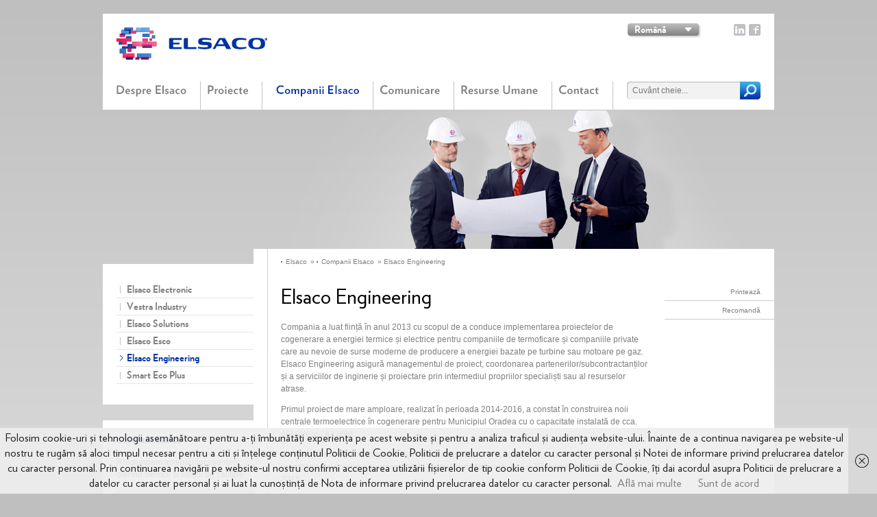

--- FILE ---
content_type: text/html; charset=UTF-8
request_url: https://www.elsaco.com/companii-elsaco/elsaco-engineering/
body_size: 9725
content:
<!DOCTYPE html>
<!--[if lt IE 7]><html class="no-js lt-ie9 lt-ie8 lt-ie7"> <![endif]-->
<!--[if IE 7]><html class="no-js lt-ie9 lt-ie8"> <![endif]-->
<!--[if IE 8]><html class="no-js lt-ie9"> <![endif]-->
<!--[if gt IE 8]><!-->
<html class="no-js">
<!--<![endif]-->

<head>

<meta charset="UTF-8"/>
<meta name="viewport" content="width=device-width"/>
<meta http-equiv="X-UA-Compatible" content="IE=edge,chrome=1">

<title>
  Elsaco Engineering | Elsaco</title>

<link rel="stylesheet" type="text/css" media="all" href="https://www.elsaco.com/wp-content/themes/elsaco/style.css"/>
<link rel="pingback" href="https://www.elsaco.com/xmlrpc.php"/>
<link rel="shortcut icon" href="https://www.elsaco.com/wp-content/themes/elsaco/favicon.ico"/>
<link rel="icon" href="https://www.elsaco.com/wp-content/themes/elsaco/favicon.ico" type="image/ico"/>
<link rel="shortcut icon" href="https://www.elsaco.com/wp-content/themes/elsaco/favicon.gif"/>

<meta name="description" content="Soluții pentru creșterea eficienței energetice. Proiecte energetice, hidroedilitare, automatizari&SCADA, software de proces și business, soluții IT&C">
<meta name="keywords" content="Elsaco, eficienta energetica, energie, cogenerare, utilitati, solutii, apa, IT, sisteme informatice, SCADA, irigatii, software, termoficare">

<link rel="stylesheet" href="https://www.elsaco.com/wp-content/themes/elsaco/css/normalize.css">
<link rel="stylesheet" href="https://www.elsaco.com/wp-content/themes/elsaco/css/jquery.jscrollpane.css">
<!--<link rel="stylesheet/less" type="text/css" media="screen" href="https://www.elsaco.com/wp-content/themes/elsaco/css/styles.less">-->
<link rel="stylesheet" type="text/css" media="screen" href="https://www.elsaco.com/wp-content/themes/elsaco/css/styles.css">
<link rel="stylesheet" type="text/css" media="print" href="https://www.elsaco.com/wp-content/themes/elsaco/css/print.css">
<!--[if IE]><link rel="stylesheet" type="text/css" media="print" href="https://www.elsaco.com/wp-content/themes/elsaco/css/ielove.css"><![endif]-->

<script src="https://www.elsaco.com/wp-content/themes/elsaco/js/vendor/modernizr-2.6.1.min.js"></script>

<meta name='robots' content='max-image-preview:large' />
<!-- Google tag (gtag.js) consent mode dataLayer added by Site Kit -->
<script id="google_gtagjs-js-consent-mode-data-layer" type="text/javascript">
window.dataLayer = window.dataLayer || [];function gtag(){dataLayer.push(arguments);}
gtag('consent', 'default', {"ad_personalization":"denied","ad_storage":"denied","ad_user_data":"denied","analytics_storage":"denied","functionality_storage":"denied","security_storage":"denied","personalization_storage":"denied","region":["AT","BE","BG","CH","CY","CZ","DE","DK","EE","ES","FI","FR","GB","GR","HR","HU","IE","IS","IT","LI","LT","LU","LV","MT","NL","NO","PL","PT","RO","SE","SI","SK"],"wait_for_update":500});
window._googlesitekitConsentCategoryMap = {"statistics":["analytics_storage"],"marketing":["ad_storage","ad_user_data","ad_personalization"],"functional":["functionality_storage","security_storage"],"preferences":["personalization_storage"]};
window._googlesitekitConsents = {"ad_personalization":"denied","ad_storage":"denied","ad_user_data":"denied","analytics_storage":"denied","functionality_storage":"denied","security_storage":"denied","personalization_storage":"denied","region":["AT","BE","BG","CH","CY","CZ","DE","DK","EE","ES","FI","FR","GB","GR","HR","HU","IE","IS","IT","LI","LT","LU","LV","MT","NL","NO","PL","PT","RO","SE","SI","SK"],"wait_for_update":500};
</script>
<!-- End Google tag (gtag.js) consent mode dataLayer added by Site Kit -->
<link rel='dns-prefetch' href='//www.googletagmanager.com' />
<link rel='dns-prefetch' href='//s.w.org' />
<script type="text/javascript">
window._wpemojiSettings = {"baseUrl":"https:\/\/s.w.org\/images\/core\/emoji\/14.0.0\/72x72\/","ext":".png","svgUrl":"https:\/\/s.w.org\/images\/core\/emoji\/14.0.0\/svg\/","svgExt":".svg","source":{"concatemoji":"https:\/\/www.elsaco.com\/wp-includes\/js\/wp-emoji-release.min.js?ver=6.0.11"}};
/*! This file is auto-generated */
!function(e,a,t){var n,r,o,i=a.createElement("canvas"),p=i.getContext&&i.getContext("2d");function s(e,t){var a=String.fromCharCode,e=(p.clearRect(0,0,i.width,i.height),p.fillText(a.apply(this,e),0,0),i.toDataURL());return p.clearRect(0,0,i.width,i.height),p.fillText(a.apply(this,t),0,0),e===i.toDataURL()}function c(e){var t=a.createElement("script");t.src=e,t.defer=t.type="text/javascript",a.getElementsByTagName("head")[0].appendChild(t)}for(o=Array("flag","emoji"),t.supports={everything:!0,everythingExceptFlag:!0},r=0;r<o.length;r++)t.supports[o[r]]=function(e){if(!p||!p.fillText)return!1;switch(p.textBaseline="top",p.font="600 32px Arial",e){case"flag":return s([127987,65039,8205,9895,65039],[127987,65039,8203,9895,65039])?!1:!s([55356,56826,55356,56819],[55356,56826,8203,55356,56819])&&!s([55356,57332,56128,56423,56128,56418,56128,56421,56128,56430,56128,56423,56128,56447],[55356,57332,8203,56128,56423,8203,56128,56418,8203,56128,56421,8203,56128,56430,8203,56128,56423,8203,56128,56447]);case"emoji":return!s([129777,127995,8205,129778,127999],[129777,127995,8203,129778,127999])}return!1}(o[r]),t.supports.everything=t.supports.everything&&t.supports[o[r]],"flag"!==o[r]&&(t.supports.everythingExceptFlag=t.supports.everythingExceptFlag&&t.supports[o[r]]);t.supports.everythingExceptFlag=t.supports.everythingExceptFlag&&!t.supports.flag,t.DOMReady=!1,t.readyCallback=function(){t.DOMReady=!0},t.supports.everything||(n=function(){t.readyCallback()},a.addEventListener?(a.addEventListener("DOMContentLoaded",n,!1),e.addEventListener("load",n,!1)):(e.attachEvent("onload",n),a.attachEvent("onreadystatechange",function(){"complete"===a.readyState&&t.readyCallback()})),(e=t.source||{}).concatemoji?c(e.concatemoji):e.wpemoji&&e.twemoji&&(c(e.twemoji),c(e.wpemoji)))}(window,document,window._wpemojiSettings);
</script>
<style type="text/css">
img.wp-smiley,
img.emoji {
	display: inline !important;
	border: none !important;
	box-shadow: none !important;
	height: 1em !important;
	width: 1em !important;
	margin: 0 0.07em !important;
	vertical-align: -0.1em !important;
	background: none !important;
	padding: 0 !important;
}
</style>
	<link rel='stylesheet' id='wp-block-library-css'  href='https://www.elsaco.com/wp-includes/css/dist/block-library/style.min.css?ver=6.0.11' type='text/css' media='all' />
<style id='global-styles-inline-css' type='text/css'>
body{--wp--preset--color--black: #000000;--wp--preset--color--cyan-bluish-gray: #abb8c3;--wp--preset--color--white: #ffffff;--wp--preset--color--pale-pink: #f78da7;--wp--preset--color--vivid-red: #cf2e2e;--wp--preset--color--luminous-vivid-orange: #ff6900;--wp--preset--color--luminous-vivid-amber: #fcb900;--wp--preset--color--light-green-cyan: #7bdcb5;--wp--preset--color--vivid-green-cyan: #00d084;--wp--preset--color--pale-cyan-blue: #8ed1fc;--wp--preset--color--vivid-cyan-blue: #0693e3;--wp--preset--color--vivid-purple: #9b51e0;--wp--preset--gradient--vivid-cyan-blue-to-vivid-purple: linear-gradient(135deg,rgba(6,147,227,1) 0%,rgb(155,81,224) 100%);--wp--preset--gradient--light-green-cyan-to-vivid-green-cyan: linear-gradient(135deg,rgb(122,220,180) 0%,rgb(0,208,130) 100%);--wp--preset--gradient--luminous-vivid-amber-to-luminous-vivid-orange: linear-gradient(135deg,rgba(252,185,0,1) 0%,rgba(255,105,0,1) 100%);--wp--preset--gradient--luminous-vivid-orange-to-vivid-red: linear-gradient(135deg,rgba(255,105,0,1) 0%,rgb(207,46,46) 100%);--wp--preset--gradient--very-light-gray-to-cyan-bluish-gray: linear-gradient(135deg,rgb(238,238,238) 0%,rgb(169,184,195) 100%);--wp--preset--gradient--cool-to-warm-spectrum: linear-gradient(135deg,rgb(74,234,220) 0%,rgb(151,120,209) 20%,rgb(207,42,186) 40%,rgb(238,44,130) 60%,rgb(251,105,98) 80%,rgb(254,248,76) 100%);--wp--preset--gradient--blush-light-purple: linear-gradient(135deg,rgb(255,206,236) 0%,rgb(152,150,240) 100%);--wp--preset--gradient--blush-bordeaux: linear-gradient(135deg,rgb(254,205,165) 0%,rgb(254,45,45) 50%,rgb(107,0,62) 100%);--wp--preset--gradient--luminous-dusk: linear-gradient(135deg,rgb(255,203,112) 0%,rgb(199,81,192) 50%,rgb(65,88,208) 100%);--wp--preset--gradient--pale-ocean: linear-gradient(135deg,rgb(255,245,203) 0%,rgb(182,227,212) 50%,rgb(51,167,181) 100%);--wp--preset--gradient--electric-grass: linear-gradient(135deg,rgb(202,248,128) 0%,rgb(113,206,126) 100%);--wp--preset--gradient--midnight: linear-gradient(135deg,rgb(2,3,129) 0%,rgb(40,116,252) 100%);--wp--preset--duotone--dark-grayscale: url('#wp-duotone-dark-grayscale');--wp--preset--duotone--grayscale: url('#wp-duotone-grayscale');--wp--preset--duotone--purple-yellow: url('#wp-duotone-purple-yellow');--wp--preset--duotone--blue-red: url('#wp-duotone-blue-red');--wp--preset--duotone--midnight: url('#wp-duotone-midnight');--wp--preset--duotone--magenta-yellow: url('#wp-duotone-magenta-yellow');--wp--preset--duotone--purple-green: url('#wp-duotone-purple-green');--wp--preset--duotone--blue-orange: url('#wp-duotone-blue-orange');--wp--preset--font-size--small: 13px;--wp--preset--font-size--medium: 20px;--wp--preset--font-size--large: 36px;--wp--preset--font-size--x-large: 42px;}.has-black-color{color: var(--wp--preset--color--black) !important;}.has-cyan-bluish-gray-color{color: var(--wp--preset--color--cyan-bluish-gray) !important;}.has-white-color{color: var(--wp--preset--color--white) !important;}.has-pale-pink-color{color: var(--wp--preset--color--pale-pink) !important;}.has-vivid-red-color{color: var(--wp--preset--color--vivid-red) !important;}.has-luminous-vivid-orange-color{color: var(--wp--preset--color--luminous-vivid-orange) !important;}.has-luminous-vivid-amber-color{color: var(--wp--preset--color--luminous-vivid-amber) !important;}.has-light-green-cyan-color{color: var(--wp--preset--color--light-green-cyan) !important;}.has-vivid-green-cyan-color{color: var(--wp--preset--color--vivid-green-cyan) !important;}.has-pale-cyan-blue-color{color: var(--wp--preset--color--pale-cyan-blue) !important;}.has-vivid-cyan-blue-color{color: var(--wp--preset--color--vivid-cyan-blue) !important;}.has-vivid-purple-color{color: var(--wp--preset--color--vivid-purple) !important;}.has-black-background-color{background-color: var(--wp--preset--color--black) !important;}.has-cyan-bluish-gray-background-color{background-color: var(--wp--preset--color--cyan-bluish-gray) !important;}.has-white-background-color{background-color: var(--wp--preset--color--white) !important;}.has-pale-pink-background-color{background-color: var(--wp--preset--color--pale-pink) !important;}.has-vivid-red-background-color{background-color: var(--wp--preset--color--vivid-red) !important;}.has-luminous-vivid-orange-background-color{background-color: var(--wp--preset--color--luminous-vivid-orange) !important;}.has-luminous-vivid-amber-background-color{background-color: var(--wp--preset--color--luminous-vivid-amber) !important;}.has-light-green-cyan-background-color{background-color: var(--wp--preset--color--light-green-cyan) !important;}.has-vivid-green-cyan-background-color{background-color: var(--wp--preset--color--vivid-green-cyan) !important;}.has-pale-cyan-blue-background-color{background-color: var(--wp--preset--color--pale-cyan-blue) !important;}.has-vivid-cyan-blue-background-color{background-color: var(--wp--preset--color--vivid-cyan-blue) !important;}.has-vivid-purple-background-color{background-color: var(--wp--preset--color--vivid-purple) !important;}.has-black-border-color{border-color: var(--wp--preset--color--black) !important;}.has-cyan-bluish-gray-border-color{border-color: var(--wp--preset--color--cyan-bluish-gray) !important;}.has-white-border-color{border-color: var(--wp--preset--color--white) !important;}.has-pale-pink-border-color{border-color: var(--wp--preset--color--pale-pink) !important;}.has-vivid-red-border-color{border-color: var(--wp--preset--color--vivid-red) !important;}.has-luminous-vivid-orange-border-color{border-color: var(--wp--preset--color--luminous-vivid-orange) !important;}.has-luminous-vivid-amber-border-color{border-color: var(--wp--preset--color--luminous-vivid-amber) !important;}.has-light-green-cyan-border-color{border-color: var(--wp--preset--color--light-green-cyan) !important;}.has-vivid-green-cyan-border-color{border-color: var(--wp--preset--color--vivid-green-cyan) !important;}.has-pale-cyan-blue-border-color{border-color: var(--wp--preset--color--pale-cyan-blue) !important;}.has-vivid-cyan-blue-border-color{border-color: var(--wp--preset--color--vivid-cyan-blue) !important;}.has-vivid-purple-border-color{border-color: var(--wp--preset--color--vivid-purple) !important;}.has-vivid-cyan-blue-to-vivid-purple-gradient-background{background: var(--wp--preset--gradient--vivid-cyan-blue-to-vivid-purple) !important;}.has-light-green-cyan-to-vivid-green-cyan-gradient-background{background: var(--wp--preset--gradient--light-green-cyan-to-vivid-green-cyan) !important;}.has-luminous-vivid-amber-to-luminous-vivid-orange-gradient-background{background: var(--wp--preset--gradient--luminous-vivid-amber-to-luminous-vivid-orange) !important;}.has-luminous-vivid-orange-to-vivid-red-gradient-background{background: var(--wp--preset--gradient--luminous-vivid-orange-to-vivid-red) !important;}.has-very-light-gray-to-cyan-bluish-gray-gradient-background{background: var(--wp--preset--gradient--very-light-gray-to-cyan-bluish-gray) !important;}.has-cool-to-warm-spectrum-gradient-background{background: var(--wp--preset--gradient--cool-to-warm-spectrum) !important;}.has-blush-light-purple-gradient-background{background: var(--wp--preset--gradient--blush-light-purple) !important;}.has-blush-bordeaux-gradient-background{background: var(--wp--preset--gradient--blush-bordeaux) !important;}.has-luminous-dusk-gradient-background{background: var(--wp--preset--gradient--luminous-dusk) !important;}.has-pale-ocean-gradient-background{background: var(--wp--preset--gradient--pale-ocean) !important;}.has-electric-grass-gradient-background{background: var(--wp--preset--gradient--electric-grass) !important;}.has-midnight-gradient-background{background: var(--wp--preset--gradient--midnight) !important;}.has-small-font-size{font-size: var(--wp--preset--font-size--small) !important;}.has-medium-font-size{font-size: var(--wp--preset--font-size--medium) !important;}.has-large-font-size{font-size: var(--wp--preset--font-size--large) !important;}.has-x-large-font-size{font-size: var(--wp--preset--font-size--x-large) !important;}
</style>
<link rel='stylesheet' id='lightboxStyle-css'  href='https://www.elsaco.com/wp-content/plugins/lightbox-plus/css/white/colorbox.min.css?ver=2.7.2' type='text/css' media='screen' />

<!-- Google tag (gtag.js) snippet added by Site Kit -->
<!-- Google Analytics snippet added by Site Kit -->
<script type='text/javascript' src='https://www.googletagmanager.com/gtag/js?id=G-FGLW086QZ9' id='google_gtagjs-js' async></script>
<script type='text/javascript' id='google_gtagjs-js-after'>
window.dataLayer = window.dataLayer || [];function gtag(){dataLayer.push(arguments);}
gtag("set","linker",{"domains":["www.elsaco.com"]});
gtag("js", new Date());
gtag("set", "developer_id.dZTNiMT", true);
gtag("config", "G-FGLW086QZ9");
</script>
<script type='text/javascript' src='https://www.elsaco.com/wp-includes/js/jquery/jquery.min.js?ver=3.6.0' id='jquery-core-js'></script>
<script type='text/javascript' src='https://www.elsaco.com/wp-includes/js/jquery/jquery-migrate.min.js?ver=3.3.2' id='jquery-migrate-js'></script>
<link rel="https://api.w.org/" href="https://www.elsaco.com/wp-json/" /><link rel="alternate" type="application/json" href="https://www.elsaco.com/wp-json/wp/v2/pages/2838" /><link rel="EditURI" type="application/rsd+xml" title="RSD" href="https://www.elsaco.com/xmlrpc.php?rsd" />
<link rel="wlwmanifest" type="application/wlwmanifest+xml" href="https://www.elsaco.com/wp-includes/wlwmanifest.xml" /> 
<meta name="generator" content="WordPress 6.0.11" />
<link rel="canonical" href="https://www.elsaco.com/companii-elsaco/elsaco-engineering/" />
<link rel='shortlink' href='https://www.elsaco.com/?p=2838' />
<link rel="alternate" type="application/json+oembed" href="https://www.elsaco.com/wp-json/oembed/1.0/embed?url=https%3A%2F%2Fwww.elsaco.com%2Fcompanii-elsaco%2Felsaco-engineering%2F" />
<link rel="alternate" type="text/xml+oembed" href="https://www.elsaco.com/wp-json/oembed/1.0/embed?url=https%3A%2F%2Fwww.elsaco.com%2Fcompanii-elsaco%2Felsaco-engineering%2F&#038;format=xml" />
<meta name="generator" content="Site Kit by Google 1.171.0" /><meta name="google-site-verification" content="fL73Wp_zjCPdIGrAIFglDkxFxAIQ7gHxI7dIfaVVauY" />
</head>

<body class="page-template-default page page-id-2838 page-child parent-pageid-2813">
  <a id="goTop"></a>
  <div id="header-area">
    <div class="navTop">
      <p id="logo">
        <a href="/"><img src="https://www.elsaco.com/wp-content/themes/elsaco/img/elsaco-logo.png" alt="Elsaco"/></a>
      </p>
      <div class="topLinks">
        <ul id="socialLinks">
          <!--
          <li class="print"><a href="javascript:window.print()"></a></li>
          <li class="rss"><a href="/feed/"></a></li>
          <li class="mail"><a href="mailto:elsaco@elsaco.com"></a></li>
          -->
          <li class="facebook"><a href="https://www.facebook.com/ro.elsaco" target="_blank"></a></li>
          <li class="linkedin"><a href="https://www.linkedin.com/company/elsaco-electronic-s-r-l-" target="_blank"></a></li>
        </ul>
        <!--
        <a href="#" class="myAccountLink"><span>Contul meu</span></a>
        <ul class="tlList">
          <li class="goHome"><a href="/"><span></span>Acasă</a></li>
          <li><a href="#">Elsaco International</a></li>
          <li><a href="/comunicare/de-actualitate/">Știri</a></li>
          <li><a href="/contact/">Suport</a></li>
          <li><a href="/harta-site/">Hartă site</a></li>
        </ul>
        -->
        <div class="selecteaza">
          <p><a>Română</a></p>
          <ul class="selectList">
            <li><a class="active">Română</a></li>
            <li><a href="http://en.elsaco.com/">English</a></li>
            <!--<li><a href="http://fr.elsaco.com/">Français</a></li>-->
          </ul>
        </div>
      </div>
    </div>
    <div id="nav-container">
      <div id="primary-navigation">
        <!--<div class="menu"><ul>
<li class="page_item page-item-3296 page_item_has_children"><a href="https://www.elsaco.com/prelucrare-date-personale/">Prelucrare date personale</a>
<ul class='children'>
	<li class="page_item page-item-3298"><a href="https://www.elsaco.com/prelucrare-date-personale/politica-de-utilizare-cookie-uri/">Politica de utilizare cookie-uri</a></li>
	<li class="page_item page-item-3302"><a href="https://www.elsaco.com/prelucrare-date-personale/nota-de-informare-privind-prelucrarea-datelor-cu-caracter-personal/">Notă de informare privind prelucrarea datelor cu caracter personal</a></li>
</ul>
</li>
<li class="page_item page-item-2"><a href="https://www.elsaco.com/">Prima pagină</a></li>
<li class="page_item page-item-4 page_item_has_children"><a href="https://www.elsaco.com/despre-elsaco/">Despre Elsaco</a>
<ul class='children'>
	<li class="page_item page-item-1602"><a href="https://www.elsaco.com/despre-elsaco/istorie/">Istorie</a></li>
	<li class="page_item page-item-6 page_item_has_children"><a href="https://www.elsaco.com/despre-elsaco/viziune/">Viziune</a>
	<ul class='children'>
		<li class="page_item page-item-281"><a href="https://www.elsaco.com/despre-elsaco/viziune/primul-cuvant/">Primul cuvânt</a></li>
	</ul>
</li>
	<li class="page_item page-item-8"><a href="https://www.elsaco.com/despre-elsaco/misiune/">Misiune</a></li>
	<li class="page_item page-item-12"><a href="https://www.elsaco.com/despre-elsaco/obiective-strategice/">Obiective strategice</a></li>
	<li class="page_item page-item-16"><a href="https://www.elsaco.com/despre-elsaco/sistem-de-management-integrat/">Sistem de Management Integrat</a></li>
	<li class="page_item page-item-18"><a href="https://www.elsaco.com/despre-elsaco/parteneri/">Parteneri</a></li>
	<li class="page_item page-item-20"><a href="https://www.elsaco.com/despre-elsaco/referinte/">Referinţe</a></li>
</ul>
</li>
<li class="page_item page-item-25 page_item_has_children"><a href="https://www.elsaco.com/proiecte/">Proiecte</a>
<ul class='children'>
	<li class="page_item page-item-28 page_item_has_children"><a href="https://www.elsaco.com/proiecte/proiecte-in-derulare/">Proiecte în derulare</a>
	<ul class='children'>
		<li class="page_item page-item-1850"><a href="https://www.elsaco.com/proiecte/proiecte-in-derulare/studii-de-caz/">Studii de caz</a></li>
	</ul>
</li>
	<li class="page_item page-item-30 page_item_has_children"><a href="https://www.elsaco.com/proiecte/proiecte-finalizate/">Proiecte finalizate</a>
	<ul class='children'>
		<li class="page_item page-item-123"><a href="https://www.elsaco.com/proiecte/proiecte-finalizate/studii-de-caz/">Studii de caz</a></li>
		<li class="page_item page-item-120"><a href="https://www.elsaco.com/proiecte/proiecte-finalizate/galerie-foto/">Galerie foto</a></li>
	</ul>
</li>
</ul>
</li>
<li class="page_item page-item-2813 page_item_has_children current_page_ancestor current_page_parent"><a href="https://www.elsaco.com/companii-elsaco/">Companii Elsaco</a>
<ul class='children'>
	<li class="page_item page-item-2817"><a href="https://www.elsaco.com/companii-elsaco/elsaco-electronic/">Elsaco Electronic</a></li>
	<li class="page_item page-item-2846"><a href="https://www.elsaco.com/companii-elsaco/vestra-industry/">Vestra Industry</a></li>
	<li class="page_item page-item-2830"><a href="https://www.elsaco.com/companii-elsaco/elsaco-solutions/">Elsaco Solutions</a></li>
	<li class="page_item page-item-2835"><a href="https://www.elsaco.com/companii-elsaco/elsaco-esco/">Elsaco Esco</a></li>
	<li class="page_item page-item-2838 current_page_item"><a href="https://www.elsaco.com/companii-elsaco/elsaco-engineering/" aria-current="page">Elsaco Engineering</a></li>
	<li class="page_item page-item-2841"><a href="https://www.elsaco.com/companii-elsaco/smart-eco-plus/">Smart Eco Plus</a></li>
</ul>
</li>
<li class="page_item page-item-54 page_item_has_children"><a href="https://www.elsaco.com/comunicare/">Comunicare</a>
<ul class='children'>
	<li class="page_item page-item-56"><a href="https://www.elsaco.com/comunicare/de-actualitate/">De actualitate</a></li>
	<li class="page_item page-item-58"><a href="https://www.elsaco.com/comunicare/aparitii-in-media/">Apariţii în media</a></li>
	<li class="page_item page-item-60"><a href="https://www.elsaco.com/comunicare/targuri-si-expozitii/">Târguri și expoziţii</a></li>
	<li class="page_item page-item-62"><a href="https://www.elsaco.com/comunicare/evenimente-interne/">Evenimente interne</a></li>
	<li class="page_item page-item-1109"><a href="https://www.elsaco.com/comunicare/kit-media/">Kit Mass-Media</a></li>
	<li class="page_item page-item-66"><a href="https://www.elsaco.com/comunicare/video/">Video</a></li>
	<li class="page_item page-item-1556"><a href="https://www.elsaco.com/comunicare/elsaco-si-comunitatea/">Elsaco și comunitatea</a></li>
</ul>
</li>
<li class="page_item page-item-68 page_item_has_children"><a href="https://www.elsaco.com/resurse-umane/">Resurse umane</a>
<ul class='children'>
	<li class="page_item page-item-71"><a href="https://www.elsaco.com/resurse-umane/politica-de-angajare/">Politica de angajare</a></li>
	<li class="page_item page-item-73"><a href="https://www.elsaco.com/resurse-umane/cariere/">Cariere</a></li>
</ul>
</li>
<li class="page_item page-item-78"><a href="https://www.elsaco.com/contact/">Contact</a></li>
<li class="page_item page-item-426"><a href="https://www.elsaco.com/harta-site/">Hartă site</a></li>
</ul></div>
-->
        <div class="menu">
          <ul>
            <li>
              <a class="m01" href="/despre-elsaco/"><i>Despre Elsaco</i></a>
              <div class="ddMenu">
                <div class="ddMenuList">
                  <ul>
                    <li><a href="/despre-elsaco/istorie/">Istorie</a></li>
                    <li><a href="/despre-elsaco/viziune/">Viziune</a></li>
                    <li><a href="/despre-elsaco/misiune/">Misiune</a></li>
                    <li><a href="/despre-elsaco/obiective-strategice/">Obiective strategice</a></li>
                    <li><a href="/despre-elsaco/sistem-de-management-integrat/">Sistem de Management Integrat</a></li>
                    <li><a href="/despre-elsaco/parteneri/">Parteneri</a></li>
                    <li><a href="/despre-elsaco/referinte/">Referinţe</a></li>
                  </ul>
                </div>
                <div class="ddMenuExtra">
                  <p class="ddETop">Interviu</p>
                  <h6>Primul cuvânt</h6>
                  <p class="ddEContent">Valeriu Iftime vorbește despre esenţa Elsaco.</p>
                  <a href="/despre-elsaco/viziune/primul-cuvant/">Citește</a>
                </div>
              </div>
            </li>
            <li>
              <a class="m02" href="/proiecte/"><i>Proiecte</i></a>
              <div class="ddMenu ddm02">
                <div class="ddMenuList">
                  <ul>
                    <li>
                      <a href="/proiecte/proiecte-in-derulare/">Proiecte în derulare</a>
                      <ul>
                        <!--<li><a href="/proiecte/proiecte-in-derulare/prezentari/">Prezentări</a></li>-->
                        <li><a href="/proiecte/proiecte-in-derulare/studii-de-caz/">Studii de caz</a></li>
                      </ul>
                    </li>
                    <li>
                      <a href="/proiecte/proiecte-finalizate/">Proiecte finalizate</a>
                      <ul>
						<li><a href="/proiecte/proiecte-finalizate/studii-de-caz/">Studii de caz</a></li>
                       <!--<li><a href="/proiecte/proiecte-finalizate/galerie-foto/">Galerie foto</a></li>-->
                      </ul>
                    </li>
					  <li><a href="/proiecte/galerie-foto/">Galerie foto</a></li>
                  </ul>
                </div>
                <div class="ddMenuExtra">
                  <p class="ddETop">Prezentare</p>
                  <h6>Ne implicăm în proiecte importante pentru comunitățile locale</h6>
                  <a href="/proiecte/proiecte-in-derulare/">Citește</a>
                </div>
              </div>
            </li>
            <li class='active'>
              <a class="m03" href="/companii-elsaco/"><i>Companii Elsaco</i></a>
              <div class="ddMenu ddm04">
                <div class="ddMenuList">
                  <ul>
                    <li><a href="/companii-elsaco/elsaco-electronic/">Elsaco Electronic</a></li>
                    <li><a href="http://vestra.ro/">Vestra Industry</a></li>
                    <li><a href="https://solutions.elsaco.com/">Elsaco Solutions</a></li>
                    <li><a href="http://www.elsaco-esco.ro/">Elsaco Esco</a></li>
                    <li><a href="/companii-elsaco/elsaco-engineering/">Elsaco Engineering</a></li>
		    <li><a href="https://www.smartecoplus.ro/">Smart Eco Plus</a></li>
                  </ul>
                </div>
                <div class="ddMenuExtra">
                  <p class="ddETop">Broșura</p>
                  <h6>Citește broșura Elsaco în format electronic.</h6>
                  <a href="https://www.elsaco.com/wp-content/uploads/2025/08/Elsaco_RO_2025-compressed.pdf" class="descarca" target="_blank">Descarcă</a>
                </div>
              </div>
            </li>
                        <li>
              <a class="m04" href="/comunicare/"><i>Comunicare</i></a>
              <div class="ddMenu ddm04">
                <div class="ddMenuList">
                  <ul>
                    <li><a href="/comunicare/de-actualitate/">De actualitate</a></li>
                    <li><a href="/comunicare/aparitii-in-media/">Apariţii în media</a></li>
                    <li><a href="/comunicare/targuri-si-expozitii/">Târguri și expoziţii</a></li>
                    <li><a href="/comunicare/evenimente-interne/">Evenimente interne</a></li>
                    <li><a href="/comunicare/video/">Video</a></li>
                    <li><a href="/comunicare/kit-media/">Kit Mass-Media</a></li>
                    <li><a href="/comunicare/elsaco-si-comunitatea/">Elsaco și comunitatea</a></li>
                  </ul>
                </div>
                <div class="ddMenuExtra">
                  <p class="ddETop">Broșura</p>
                  <h6>Citește broșura Elsaco în format electronic.</h6>
                  <a href="https://www.elsaco.com/wp-content/uploads/2025/08/Elsaco_RO_2025-compressed.pdf" class="descarca" target="_blank">Descarcă</a>
                </div>
              </div>
            </li>
            <li>
              <a class="m05" href="/resurse-umane/"><i>Resurse umane</i></a>
              <div class="ddMenu ddm05">
                <div class="ddMenuList">
                  <ul>
                    <li><a href="/resurse-umane/politica-de-angajare/">Politica de angajare</a></li>
                    <li><a href="/resurse-umane/cariere/">Cariere</a></li>
                  </ul>
                </div>
                <div class="ddMenuExtra">
                  <p class="ddETop">Broșura</p>
                  <h6>Citește broșura Elsaco în format electronic.</h6>
                  <a href="https://www.elsaco.com/wp-content/uploads/2025/08/Elsaco_RO_2025-compressed.pdf" class="descarca" target="_blank">Descarcă</a>
                </div>
              </div>
            </li>
            <li>
              <a class="m06" href="/contact/"><i>Contact</i></a>
              <div class="ddMenu ddm06">
                <div class="ddMenuList">
                  <p>ADRESA</p>
                  <p class="ddMenuText">Elsaco Electronic
                    <br/>Str. Pacea 41A,
                    <br/>710 013, Botoșani
                    <br/>România
                  </p>
                  <p class="ddMenuText">Tel. +40 231 507 060
                    <br/>Fax: +40 231 532 905
                  </p>
                </div>
                <div class="ddMenuExtra">
                  <p class="ddETop">Contact</p>
                  <h6>Lista completă a tuturor locaţiilor Elsaco.</h6>
                  <a href="/contact/">Descoperă</a>
                </div>
              </div>
            </li>
          </ul>
        </div>
        <div class="sfWrapper">
          <!-- <form role="search" method="get" id="searchform" class="searchform" action="https://www.elsaco.com/">
				<div>
					<label class="screen-reader-text" for="s">Search for:</label>
					<input type="text" value="" name="s" id="s" />
					<input type="submit" id="searchsubmit" value="Search" />
				</div>
			</form> -->
          <form id="searchform" action="/" method="get" role="search">
            <label class="assistive-text" for="s"></label>
            <input id="s" class="field" type="text" placeholder="Cuvânt cheie..." name="s">
            <input id="searchsubmit" class="submit" type="submit" value="" name="submit">
          </form>
        </div>
      </div>
    </div>
  </div>

  <div id="content-area">
    <div id="content-container">

	<div id="content" role="main">
	  				    <div class="banner">
            <img width="980" height="202" src="https://www.elsaco.com/wp-content/uploads/2012/12/banner-produse.png" class="attachment-post-thumbnail size-post-thumbnail wp-post-image" alt="" srcset="https://www.elsaco.com/wp-content/uploads/2012/12/banner-produse.png 980w, https://www.elsaco.com/wp-content/uploads/2012/12/banner-produse-300x61.png 300w" sizes="(max-width: 980px) 100vw, 980px" />            <p></p>
        </div>
        <div id="sidebarLeft">
          ﻿  <div class="secNav">
    <ul>
      <li class="page_item page-item-2817"><a href="https://www.elsaco.com/companii-elsaco/elsaco-electronic/">Elsaco Electronic</a></li>
<li class="page_item page-item-2846"><a href="https://www.elsaco.com/companii-elsaco/vestra-industry/">Vestra Industry</a></li>
<li class="page_item page-item-2830"><a href="https://www.elsaco.com/companii-elsaco/elsaco-solutions/">Elsaco Solutions</a></li>
<li class="page_item page-item-2835"><a href="https://www.elsaco.com/companii-elsaco/elsaco-esco/">Elsaco Esco</a></li>
<li class="page_item page-item-2838 current_page_item"><a href="https://www.elsaco.com/companii-elsaco/elsaco-engineering/" aria-current="page">Elsaco Engineering</a></li>
<li class="page_item page-item-2841"><a href="https://www.elsaco.com/companii-elsaco/smart-eco-plus/">Smart Eco Plus</a></li>
    </ul>
  </div>

  
﻿<div class="sideBox">
    <h4>Companii Elsaco</h4>
    <p>Răspundem așteptărilor clienţilor, oferind servicii și soluţii de calitate.</p>
    <div class="selecteaza">
        <p><a>Selectează...</a></p>
        <ul class="selectList">
          <li><a href="/companii-elsaco/elsaco-electronic/">Elsaco Electronic</a></li>
          <li><a href="http://vestra.ro/">Vestra Industry</a></li>
          <li><a href="https://solutions.elsaco.com/">Elsaco Solutions</a></li>
          <li><a href="http://www.elsaco-esco.ro/">Elsaco Esco</a></li>
          <li><a href="/companii-elsaco/elsaco-engineering/">Elsaco Engineering</a></li>
          <li><a href="https://www.smartecoplus.ro/">Smart Eco Plus</a></li>
        </ul>
    </div>
</div>
        </div>
        <div class="centerContent">
            <div class="breadcrumb"><a href="https://www.elsaco.com">Elsaco</a>  » <a href="https://www.elsaco.com/companii-elsaco/">Companii Elsaco</a> » Elsaco Engineering</div>            <ul class="articleRelated">
                <li><a href="javascript:window.print()">Printează</a></li>
                <li><!-- <a href="#">Recomandă</a> -->
                    <!-- AddThis Button BEGIN -->
                    <a class="addthis_button" href="http://www.addthis.com/bookmark.php?v=300&amp;pubid=xa-51212fb27bbbd4b7">Recomandă</a>
                    <script type="text/javascript" src="//s7.addthis.com/js/300/addthis_widget.js#pubid=xa-51212fb27bbbd4b7"></script>
                    <!-- AddThis Button END -->
                </li>
            </ul>
            <div class="theContent"><h1>Elsaco Engineering</h1>
<p style="text-indent: 0px;">Compania a luat ființă în anul 2013 cu scopul de a conduce implementarea proiectelor de cogenerare a energiei termice și electrice pentru companiile de termoficare și companiile private care au nevoie de surse moderne de producere a energiei bazate pe turbine sau motoare pe gaz. Elsaco Engineering asigură managementul de proiect, coordonarea partenerilor/subcontractanților și a serviciilor de inginerie și proiectare prin intermediul propriilor specialiști sau al resurselor atrase.</p>
<p>Primul proiect de mare amploare, realizat în perioada 2014-2016, a constat în construirea noii centrale termoelectrice în cogenerare pentru Municipiul Oradea cu o capacitate instalată de cca. 45MWe și 283 MWt.</p>
<p>De asemenea, Elsaco Engineering a implementat un proiect care a vizat zonarea, contorizarea și monitorizarea presiunii în orașele Satu Mare, Carei, Negrești-Oaș și Tășnad în perioada 2014-2015.</p>
<h3>Elsaco Engineering SRL</h3>
<p>
  <a href="https://www.google.ro/maps/place/Elsaco/">Str. Pacea Nr. 41A Botoșani</a><br />
  <a href="tel:+40 231 507 060">+40 231 507 060 ext. 2114</a><br />
  <a href="tel:+40 231 532 905">+40 231 532 905</a><br />
  <a href="/cdn-cgi/l/email-protection#a2c7ccc5cbccc7c7d0cbccc5e2c7ced1c3c1cd8cc1cdcf"><span class="__cf_email__" data-cfemail="bcd9d2dbd5d2d9d9ced5d2dbfcd9d0cfdddfd392dfd3d1">[email&#160;protected]</span></a></p>
</div>
            <p class="goTop"><a href="#goTop">Înapoi la început</a></p>
        </div>
			          <div class="clear"></div>
	</div>

      </div>
    </div>

    <div id="footer-area">
      <div id="footer-container" class="clearfix">
        <div id="footer-navigation">
          <!--<div class="menu"><ul>
<li class="page_item page-item-3296 page_item_has_children"><a href="https://www.elsaco.com/prelucrare-date-personale/">Prelucrare date personale</a>
<ul class='children'>
	<li class="page_item page-item-3298"><a href="https://www.elsaco.com/prelucrare-date-personale/politica-de-utilizare-cookie-uri/">Politica de utilizare cookie-uri</a></li>
	<li class="page_item page-item-3302"><a href="https://www.elsaco.com/prelucrare-date-personale/nota-de-informare-privind-prelucrarea-datelor-cu-caracter-personal/">Notă de informare privind prelucrarea datelor cu caracter personal</a></li>
</ul>
</li>
<li class="page_item page-item-2"><a href="https://www.elsaco.com/">Prima pagină</a></li>
<li class="page_item page-item-4 page_item_has_children"><a href="https://www.elsaco.com/despre-elsaco/">Despre Elsaco</a>
<ul class='children'>
	<li class="page_item page-item-1602"><a href="https://www.elsaco.com/despre-elsaco/istorie/">Istorie</a></li>
	<li class="page_item page-item-6 page_item_has_children"><a href="https://www.elsaco.com/despre-elsaco/viziune/">Viziune</a>
	<ul class='children'>
		<li class="page_item page-item-281"><a href="https://www.elsaco.com/despre-elsaco/viziune/primul-cuvant/">Primul cuvânt</a></li>
	</ul>
</li>
	<li class="page_item page-item-8"><a href="https://www.elsaco.com/despre-elsaco/misiune/">Misiune</a></li>
	<li class="page_item page-item-12"><a href="https://www.elsaco.com/despre-elsaco/obiective-strategice/">Obiective strategice</a></li>
	<li class="page_item page-item-16"><a href="https://www.elsaco.com/despre-elsaco/sistem-de-management-integrat/">Sistem de Management Integrat</a></li>
	<li class="page_item page-item-18"><a href="https://www.elsaco.com/despre-elsaco/parteneri/">Parteneri</a></li>
	<li class="page_item page-item-20"><a href="https://www.elsaco.com/despre-elsaco/referinte/">Referinţe</a></li>
</ul>
</li>
<li class="page_item page-item-25 page_item_has_children"><a href="https://www.elsaco.com/proiecte/">Proiecte</a>
<ul class='children'>
	<li class="page_item page-item-28 page_item_has_children"><a href="https://www.elsaco.com/proiecte/proiecte-in-derulare/">Proiecte în derulare</a>
	<ul class='children'>
		<li class="page_item page-item-1850"><a href="https://www.elsaco.com/proiecte/proiecte-in-derulare/studii-de-caz/">Studii de caz</a></li>
	</ul>
</li>
	<li class="page_item page-item-30 page_item_has_children"><a href="https://www.elsaco.com/proiecte/proiecte-finalizate/">Proiecte finalizate</a>
	<ul class='children'>
		<li class="page_item page-item-123"><a href="https://www.elsaco.com/proiecte/proiecte-finalizate/studii-de-caz/">Studii de caz</a></li>
		<li class="page_item page-item-120"><a href="https://www.elsaco.com/proiecte/proiecte-finalizate/galerie-foto/">Galerie foto</a></li>
	</ul>
</li>
</ul>
</li>
<li class="page_item page-item-2813 page_item_has_children current_page_ancestor current_page_parent"><a href="https://www.elsaco.com/companii-elsaco/">Companii Elsaco</a>
<ul class='children'>
	<li class="page_item page-item-2817"><a href="https://www.elsaco.com/companii-elsaco/elsaco-electronic/">Elsaco Electronic</a></li>
	<li class="page_item page-item-2846"><a href="https://www.elsaco.com/companii-elsaco/vestra-industry/">Vestra Industry</a></li>
	<li class="page_item page-item-2830"><a href="https://www.elsaco.com/companii-elsaco/elsaco-solutions/">Elsaco Solutions</a></li>
	<li class="page_item page-item-2835"><a href="https://www.elsaco.com/companii-elsaco/elsaco-esco/">Elsaco Esco</a></li>
	<li class="page_item page-item-2838 current_page_item"><a href="https://www.elsaco.com/companii-elsaco/elsaco-engineering/" aria-current="page">Elsaco Engineering</a></li>
	<li class="page_item page-item-2841"><a href="https://www.elsaco.com/companii-elsaco/smart-eco-plus/">Smart Eco Plus</a></li>
</ul>
</li>
<li class="page_item page-item-54 page_item_has_children"><a href="https://www.elsaco.com/comunicare/">Comunicare</a>
<ul class='children'>
	<li class="page_item page-item-56"><a href="https://www.elsaco.com/comunicare/de-actualitate/">De actualitate</a></li>
	<li class="page_item page-item-58"><a href="https://www.elsaco.com/comunicare/aparitii-in-media/">Apariţii în media</a></li>
	<li class="page_item page-item-60"><a href="https://www.elsaco.com/comunicare/targuri-si-expozitii/">Târguri și expoziţii</a></li>
	<li class="page_item page-item-62"><a href="https://www.elsaco.com/comunicare/evenimente-interne/">Evenimente interne</a></li>
	<li class="page_item page-item-1109"><a href="https://www.elsaco.com/comunicare/kit-media/">Kit Mass-Media</a></li>
	<li class="page_item page-item-66"><a href="https://www.elsaco.com/comunicare/video/">Video</a></li>
	<li class="page_item page-item-1556"><a href="https://www.elsaco.com/comunicare/elsaco-si-comunitatea/">Elsaco și comunitatea</a></li>
</ul>
</li>
<li class="page_item page-item-68 page_item_has_children"><a href="https://www.elsaco.com/resurse-umane/">Resurse umane</a>
<ul class='children'>
	<li class="page_item page-item-71"><a href="https://www.elsaco.com/resurse-umane/politica-de-angajare/">Politica de angajare</a></li>
	<li class="page_item page-item-73"><a href="https://www.elsaco.com/resurse-umane/cariere/">Cariere</a></li>
</ul>
</li>
<li class="page_item page-item-78"><a href="https://www.elsaco.com/contact/">Contact</a></li>
<li class="page_item page-item-426"><a href="https://www.elsaco.com/harta-site/">Hartă site</a></li>
</ul></div>
-->
          <p>&copy; 2026 Elsaco</p>
          <ul>
            <li><a href="/despre-elsaco/">Despre Elsaco</a></li>
            <li><a href="/proiecte/">Proiecte</a></li>
            <li><a href="/companii-elsaco/">Companii Elsaco</a></li>
            <li><a href="/comunicare/">Comunicare</a></li>
            <li><a href="/resurse-umane/">Resurse umane</a></li>
            <li><a href="/prelucrare-date-personale/">Prelucrare date personale</a></li>
            <li><a href="/contact/">Contact</a></li>
          </ul>
        </div>
        <div class="footer-extra">
        	<p><a href="/" class="goHome"><span></span>Acasă</a> <!-- <a href="#">Elsaco International</a> --> <a href="/comunicare/de-actualitate/">Știri</a>  <a href="/harta-site/">Hartă site</a> 
	        <ul id="socialLinks">
              <!--<li class="print"><a href="javascript:window.print()"></a></li>
              <li class="rss"><a href="/feed/"></a></li>
              <li class="mail"><a href="mailto:elsaco@elsaco.com"></a></li>-->
              <li class="facebook"><a href="https://ro-ro.facebook.com/ro.elsaco/" target="blank"></a></li>
              <li class="linkedin"><a href="https://www.linkedin.com/company/elsaco-electronic-s-r-l-" target="blank"></a></li>
	        </ul>
	    </div>
      </div>
    </div>

    <script data-cfasync="false" src="/cdn-cgi/scripts/5c5dd728/cloudflare-static/email-decode.min.js"></script><script src="https://ajax.googleapis.com/ajax/libs/jquery/1.8.0/jquery.min.js"></script>
    <script>window.jQuery || document.write('<script src="https://www.elsaco.com/wp-content/themes/elsaco/js/vendor/jquery-1.8.0.min.js"><\/script>')</script>

    <script src="https://www.elsaco.com/wp-content/themes/elsaco/js/vendor/less-1.3.0.min.js" type="text/javascript"></script>
    <script src="https://www.elsaco.com/wp-content/themes/elsaco/js/plugins.js"></script>
    <script src="https://www.elsaco.com/wp-content/themes/elsaco/js/main.js"></script>

    <script>
      var _gaq=[['_setAccount','UA-38744131-1'],['_trackPageview']];
      (function(d,t){var g=d.createElement(t),s=d.getElementsByTagName(t)[0];
      g.src=('https:'==location.protocol?'//ssl':'//www')+'.google-analytics.com/ga.js';
      s.parentNode.insertBefore(g,s)}(document,'script'));
    </script>
    <!-- Lightbox Plus Colorbox v2.7.2/1.5.9 - 2013.01.24 - Message: 0-->
<script type="text/javascript">
jQuery(document).ready(function($){
  $("a[rel*=lightbox]").colorbox({initialWidth:"30%",initialHeight:"30%",maxWidth:"90%",maxHeight:"90%",opacity:0.5,current:" {current} / {total}",previous:"Înapoi",next:"Înainte",close:"Închide"});
});
</script>
<script type='text/javascript' src='https://www.elsaco.com/wp-includes/js/comment-reply.min.js?ver=6.0.11' id='comment-reply-js'></script>
<script type='text/javascript' src='https://www.elsaco.com/wp-content/plugins/wf-cookie-consent/js/cookiechoices.min.js?ver=6.0.11' id='wf-cookie-consent-cookiechoices-js'></script>
<script type='text/javascript' src='https://www.elsaco.com/wp-content/plugins/google-site-kit/dist/assets/js/googlesitekit-consent-mode-bc2e26cfa69fcd4a8261.js' id='googlesitekit-consent-mode-js'></script>
<script type='text/javascript' id='wp-consent-api-js-extra'>
/* <![CDATA[ */
var consent_api = {"consent_type":"","waitfor_consent_hook":"","cookie_expiration":"30","cookie_prefix":"wp_consent","services":[]};
/* ]]> */
</script>
<script type='text/javascript' src='https://www.elsaco.com/wp-content/plugins/wp-consent-api/assets/js/wp-consent-api.min.js?ver=2.0.0' id='wp-consent-api-js'></script>
<script type='text/javascript' src='https://www.elsaco.com/wp-content/plugins/lightbox-plus/js/jquery.colorbox.1.5.9-min.js?ver=1.5.9' id='jquery-colorbox-js'></script>
<script type="text/javascript">
	window._wfCookieConsentSettings = {"wf_cookietext":"Folosim cookie-uri \u0219i tehnologii asem\u0103n\u0103toare pentru a-\u0163i \u00eembun\u0103t\u0103\u0163i experien\u0163a pe acest website \u0219i pentru a analiza traficul \u0219i audien\u0163a website-ului. \u00cenainte de a continua navigarea pe website-ul nostru te rug\u0103m s\u0103 aloci timpul necesar pentru a citi \u0219i \u00een\u0163elege con\u0163inutul Politicii de Cookie, Politicii de prelucrare a datelor cu caracter personal \u0219i Notei de informare privind prelucrarea datelor cu caracter personal. Prin continuarea navig\u0103rii pe website-ul nostru confirmi acceptarea utiliz\u0103rii fi\u0219ierelor de tip cookie conform Politicii de Cookie, \u00ee\u0163i dai acordul asupra Politicii de prelucrare a datelor cu caracter personal \u0219i ai luat la cuno\u0219tin\u0163\u0103 de Nota de informare privind prelucrarea datelor cu caracter personal.","wf_dismisstext":"Sunt de acord","wf_linktext":"Afl\u0103 mai multe","wf_linkhref":"https:\/\/www.elsaco.com\/prelucrare-date-personale\/","wf_position":"bottom","language":"en"};
</script>
<script defer src="https://static.cloudflareinsights.com/beacon.min.js/vcd15cbe7772f49c399c6a5babf22c1241717689176015" integrity="sha512-ZpsOmlRQV6y907TI0dKBHq9Md29nnaEIPlkf84rnaERnq6zvWvPUqr2ft8M1aS28oN72PdrCzSjY4U6VaAw1EQ==" data-cf-beacon='{"version":"2024.11.0","token":"a5474570482845169556e893606d6d5c","r":1,"server_timing":{"name":{"cfCacheStatus":true,"cfEdge":true,"cfExtPri":true,"cfL4":true,"cfOrigin":true,"cfSpeedBrain":true},"location_startswith":null}}' crossorigin="anonymous"></script>
</body>
</html>


--- FILE ---
content_type: text/css
request_url: https://www.elsaco.com/wp-content/themes/elsaco/css/styles.css
body_size: 20588
content:
@font-face {
  font-family: 'Verlag-Bold';
  src: url('../fonts/verlagbold.eot');
  src: url('../fonts/verlagbold.eot?#iefix') format('embedded-opentype'), url('../fonts/verlagbold.woff') format('woff'), url('../fonts/verlagbold.ttf') format('truetype'), url('../fonts/verlagbold.svg#verlagbold') format('svg');
  font-weight: normal;
  font-style: normal;
}
@font-face {
  font-family: 'Verlag-Book';
  src: url('../fonts/verlagbook.eot');
  src: url('../fonts/verlagbook.eot?#iefix') format('embedded-opentype'), url('../fonts/verlagbook.woff') format('woff'), url('../fonts/verlagbook.ttf') format('truetype'), url('../fonts/verlagbook.svg#verlagbook') format('svg');
  font-weight: normal;
  font-style: normal;
}
@font-face {
  font-family: 'Verlag-Light';
  src: url('../fonts/verlaglight.eot');
  src: url('../fonts/verlaglight.eot?#iefix') format('embedded-opentype'), url('../fonts/verlaglight.woff') format('woff'), url('../fonts/verlaglight.ttf') format('truetype'), url('../fonts/verlaglight.svg#verlaglight') format('svg');
  font-weight: normal;
  font-style: normal;
}
@font-face {
  font-family: 'elsacoexpertregular';
  src: url('../fonts/elsacoexpert_le-webfont.eot');
  src: url('../fonts/elsacoexpert_le-webfont.eot?#iefix') format('embedded-opentype'), url('../fonts/elsacoexpert_le-webfont.woff') format('woff'), url('../fonts/elsacoexpert_le-webfont.ttf') format('truetype'), url('../fonts/elsacoexpert_le-webfont.svg#elsacoexpertregular') format('svg');
  font-weight: normal;
  font-style: normal;
}
@font-face {
  font-family: 'elsacoofficebold';
  src: url('../fonts/elsacooffice_bo-webfont.eot');
  src: url('../fonts/elsacooffice_bo-webfont.eot?#iefix') format('embedded-opentype'), url('../fonts/elsacooffice_bo-webfont.woff') format('woff'), url('../fonts/elsacooffice_bo-webfont.ttf') format('truetype'), url('../fonts/elsacooffice_bo-webfont.svg#elsacoofficebold') format('svg');
  font-weight: normal;
  font-style: normal;
}
a {
  color: #7f7f7f;
  text-decoration: none;
  outline: none !important;
}
a:hover {
  color: #0033a0;
}
p,
ul {
  margin: 0;
  padding: 0;
}
h1 {
  font-size: 48px;
  line-height: 50px;
  font-family: "elsacoexpertregular", Helvetica, Arial, sans-serif;
  font-weight: normal;
  margin: 0 0 20px;
}
h4 {
  font-family: verdana, arial, sans-serif;
  font-weight: bold;
  font-size: 12px;
  line-height: 18px;
  color: #0033a0;
  margin: 0 0 14px;
}
h6 {
  color: #000;
  font-size: 18px;
  line-height: 20px;
  font-family: "elsacoofficebold", Helvetica, Arial, sans-serif;
  font-weight: normal;
  margin: 0 0 6px;
}
html,
body {
  min-height: 100%;
  margin: 0;
  padding: 0;
  font-family: "Verlag-Book", Helvetica, Arial, sans-serif;
}
body {
  background-color: #bfbfbf;
  background-image: -webkit-linear-gradient(top, #bfbfbf, #e5e5e5);
  background-image: -moz-linear-gradient(top, #bfbfbf, #e5e5e5);
  background-image: -o-linear-gradient(top, #bfbfbf, #e5e5e5);
  background-image: -ms-linear-gradient(top, #bfbfbf, #e5e5e5);
  background-image: linear-gradient(top, #bfbfbf, #e5e5e5);
  -pie-background: linear-gradient(top, #bfbfbf, #e5e5e5);
  position: relative;
  behavior: url(PIE.htc);
}
body.produseServicii,
body.page-id-32,
body.page-template-page-section-php {
  background-image: url(assets/04_produse_servicii.jpg) !important;
  background-size: cover;
}
body.home {
  background-image: url(assets/homepage-1920.png) !important;
  background-size: cover;
}
body.despreElsaco,
body.page-id-4 {
  background-image: url(assets/02_despre_elsaco.jpg) !important;
  background-size: cover;
}
body.page-id-25 {
  background-image: url(assets/03_proiecte.jpg) !important;
  background-size: cover;
}
body.page-id-54 {
  background-image: url(assets/05_comunicare.jpg) !important;
  background-size: cover;
}
body.page-id-68 {
  background-image: url(assets/06_resurse_umane.jpg) !important;
  background-size: cover;
}
#header-area {
  width: 980px;
  margin: 0 auto;
  padding: 20px 0 0;
}
.navTop {
  width: 940px;
  height: 85px;
  padding: 14px 20px 0;
  background-color: #ffffff;
  overflow: hidden;
  font-family: "elsacoofficebold", Helvetica, Arial, sans-serif;
}
#logo {
  width: 240px;
  height: 40px;
  float: left;
  margin: 6px 0 0;
}
#logo img {
  display: block;
}
.topLinks {
  float: right;
  width: 600px;
  height: 20px;
}
.tlList {
  float: right;
  list-style: none;
  font-size: 12px;
  line-height: 17px;
  margin: 0;
}
.tlList li {
  float: left;
  margin: 0 0 0 20px;
  padding: 0 0 0 6px;
  background: url(assets/border-toplist.png) no-repeat left center;
}
.tlList li.goHome {
  padding: 0;
  background: none;
}
.tlList li.goHome a {
  font-family: "elsacoofficebold", Helvetica, Arial, sans-serif;
}
.tlList li.goHome a span {
  float: left;
  width: 9px;
  height: 9px;
  display: block;
  background: url(assets/icon-acasa.png) no-repeat left top;
  margin: 4px 4px 0 0;
}
.tlList li.goHome a:hover span {
  background-position: left bottom;
}
.myAccountLink {
  float: right;
  margin: 0 0 0 16px;
  color: #ffffff;
  font-size: 14px;
  height: 18px;
  line-height: 17px;
  background-color: #bfbfbf;
  background-image: -webkit-linear-gradient(top, #bfbfbf, #818181);
  background-image: -moz-linear-gradient(top, #bfbfbf, #818181);
  background-image: -o-linear-gradient(top, #bfbfbf, #818181);
  background-image: -ms-linear-gradient(top, #bfbfbf, #818181);
  background-image: linear-gradient(top, #bfbfbf, #818181);
  -pie-background: linear-gradient(top, #bfbfbf, #818181);
  position: relative;
  behavior: url(PIE.htc);
  -webkit-border-radius: 3px;
  -moz-border-radius: 3px;
  -ms-border-radius: 3px;
  -o-border-radius: 3px;
  border-radius: 3px;
  behavior: url(http://www.bt.elsaco.com/wp-content/themes/elsaco/css/PIE.htc);
  position: relative;
  -webkit-box-shadow: 1px 1px 1px #dfdfdf;
  -moz-box-shadow: 1px 1px 1px #dfdfdf;
  box-shadow: 1px 1px 1px #dfdfdf;
  text-align: center;
  padding: 0 10px;
}
.myAccountLink span {
  display: block;
  padding: 0 15px 0 0;
  background: url(assets/lock.png) no-repeat right center;
}
.myAccountLink:hover {
  color: #ffffff;
  background-color: #00197a;
  background-image: -webkit-linear-gradient(top, #00197a, #7eade0);
  background-image: -moz-linear-gradient(top, #00197a, #7eade0);
  background-image: -o-linear-gradient(top, #00197a, #7eade0);
  background-image: -ms-linear-gradient(top, #00197a, #7eade0);
  background-image: linear-gradient(top, #00197a, #7eade0);
  -pie-background: linear-gradient(top, #00197a, #7eade0);
  position: relative;
  behavior: url(PIE.htc);
}
#socialLinks {
  list-style: none;
  float: right;
  width: 66px;
  height: 17px;
  padding: 1px 0 0;
  margin: 0 0 0 14px;
}
#socialLinks li {
  float: right;
  margin: 0 0 0 5px;
}
#socialLinks li a {
  display: block;
  width: 17px;
  height: 17px;
}
#socialLinks li a:hover {
  background-position: left bottom;
}
.facebook a {
  background: url(assets/icon-fb.png) no-repeat left top;
}
.google a {
  background: url(assets/icon-google.jpg) no-repeat left top;
}
.linkedin a {
  background: url(assets/icon-in.jpg) no-repeat left top;
}
.mail a {
  background: url(assets/icon-mail.png) no-repeat left top;
}
.rss a {
  background: url(assets/icon-rss.png) no-repeat left top;
}
.print a {
  background: url(assets/icon-print.png) no-repeat left top;
}
#nav-container {
  width: 980px;
  height: 42px;
  position: relative;
  z-index: 4;
}
.menu {
  position: relative;
  z-index: 2;
  float: left;
  height: 42px;
  font-family: "elsacoofficebold", Helvetica, Arial, sans-serif;
}
.menu ul {
  list-style: none;
  float: left;
  /*li.first a {
                padding: 3px 20px 0;
            }*/

}
.menu ul li {
  float: left;
  height: 42px;
  margin: 0 1px 0 0;
  letter-spacing: 0.2px;
}
.menu ul li a {
  display: block;
  height: 41px;
  /*font-size: 17px;
                line-height: 17px;
                height: 38px;
                padding: 3px 20px 0 10px;
                background-color: @white;*/

}
.menu ul li a i {
  display: none;
}
.menu ul li a.m01 {
  width: 142px;
  background: url(assets/menu-despre-elsaco.png) no-repeat 0 0;
}
.menu ul li a.m02 {
  width: 89px;
  background: url(assets/menu-proiecte.png) no-repeat 0 0;
}
.menu ul li a.m03 {
  width: 161px;
  /* Stefan Patatu @ Valahquad - Dec. 2016 */
  /* background: url(assets/menu-produse-servicii.png) no-repeat 0 0; */ /* REMOVED */
  background: url(assets/menu-companii-elsaco.png) no-repeat 0 0; /* ADDED */
}
.menu ul li a.m04 {
  width: 117px;
  background: url(assets/menu-comunicare.png) no-repeat 0 0;
}
.menu ul li a.m05 {
  width: 142px;
  background: url(assets/menu-resurse-umane.png) no-repeat 0 0;
}
.menu ul li a.m06 {
  width: 88px;
  background: url(assets/menu-contact.png) no-repeat 0 0;
}
.menu ul li a:hover {
  background-position: 0 -41px;
}
.menu ul li.active > a {
  background-position: 0 -82px;
}
.menu ul li.active > a:hover {
  background-position: 0 -123px;
}
.menu ul li li {
  height: auto;
}
.ddMenu {
  position: absolute;
  left: 0;
  top: 42px;
  border-top: 20px solid #e5e5e5;
  border-right: 20px solid #e5e5e5;
  overflow: hidden;
  width: 960px;
  /*.boxShadow(0px,3px,4px,#999);*/

}
.ddMenu .ddMenuList {
  float: left;
  width: 622px;
  padding: 0 0 20px 20px;
  background-color: #e5e5e5;
}
.ddMenu .ddMenuList ul {
  float: none;
}
.ddMenu .ddMenuList ul.secondLevel {
  padding: 23px 20px 0 0 !important;
}
.ddMenu .ddMenuList ul li {
  float: none;
  font-family: "elsacoofficebold", Helvetica, Arial, sans-serif;
}
.ddMenu .ddMenuList ul li a {
  display: inline;
  height: auto;
  padding: 0 0 0 9px;
  color: #404040;
  font-size: 14px;
  line-height: 18px;
  background-color: transparent;
  background: url(assets/bg-dd-nav.png) no-repeat left 7px;
}
.ddMenu .ddMenuList ul li a:hover {
  background: url(assets/bg-sec-nav-selected.png) no-repeat left 8px;
  color: #0033a0;
}
.ddMenu .ddMenuList ul li ul {
  padding: 0 0 0 16px;
}
.ddMenu .ddMenuList p {
  color: #7f7f7f;
  text-transform: uppercase;
  font-size: 12px;
  font-family: "elsacoofficebold", Helvetica, Arial, sans-serif;
}
.ddMenu .ddMenuList .ddMenuText {
  font-size: 14px;
  line-height: 18px;
  font-family: "Verlag-Book", Helvetica, Arial, sans-serif;
  margin: 0 0 5px;
  text-transform: none;
}
.ddMenu .ddMenuExtra {
  min-height: 123px;
  position: relative;
  float: right;
  width: 150px;
  padding: 0 157px 0 10px;
  background: #e5e5e5 url(assets/valeriu-iftime-nav.jpg) no-repeat right top;
  border-bottom: 20px solid #e5e5e5;
}
.ddMenu .ddMenuExtra .ddETop {
  font-size: 10px;
  line-height: 10px;
  color: #000;
  font-family: "elsacoofficebold", Helvetica, Arial, sans-serif;
  margin: 0 0 2px;
  text-transform: uppercase;
}
.ddMenu .ddMenuExtra .ddEContent {
  font-size: 12px;
  line-height: 16px;
  font-family: verdana, arial, sans-serif;
  color: #404040;
  margin: 0 0 10px;
}
.ddMenu .ddMenuExtra a {
  display: block;
  position: absolute !important;
  left: 10px;
  bottom: 4px;
  color: #404040;
  padding: 0 0 0 18px !important;
  background-color: transparent;
  background: url(assets/arrow-white-grey.png) no-repeat left 2px;
  font-family: "elsacoofficebold", Helvetica, Arial, sans-serif;
  font-size: 14px;
  line-height: 14px;
  height: 14px;
}
.ddMenu .ddMenuExtra a.descarca {
  background: url(assets/icon-dwl.png) no-repeat left 2px;
}
.ddMenu .ddMenuExtra a:hover {
  color: #0033a0;
  background: url(assets/arrow-white-blue.png) no-repeat left 2px;
}
.ddMenu .ddMenuExtra a:hover.descarca {
  background: url(assets/icon-dwl-over.png) no-repeat left 2px;
}
.ddMenu.ddm02 .ddMenuExtra {
  background: #e5e5e5 url(assets/ddmenu-proiecte.jpg) no-repeat right top;
}
.ddMenu.ddm04 .ddMenuExtra {
  background: #e5e5e5 url(assets/ddmenu-comunicare.jpg) no-repeat right top;
}
.ddMenu.ddm05 .ddMenuExtra {
  background: #e5e5e5 url(assets/ddmenu-resurse-umane.jpg) no-repeat right top;
}
.ddMenu.ddm06 .ddMenuExtra {
  background: #e5e5e5 url(assets/ddmenu-contact.jpg) no-repeat right top;
}
.ddMenu.double {
  background-color: #e5e5e5;
}
.ddMenu.double .ddMenuList {
  width: 460px;
}
.ddMenu.double .ddMenuList ul {
  float: left;
  padding: 0 20px 0 0;
}
.ddMenu.double .ddMenuList ul ul {
  float: none;
  padding: 0 0 0 10px;
}
.sfWrapper {
  position: absolute;
  display: block;
  right: 0;
  top: 0;
  height: 41px;
  width: 248px;
  background-color: #fff;
  text-align: center;
}
#searchform {
  position: relative;
  margin: 0 20px 0 0;
  float: right;
  height: 26px;
  background: #ffffff url(assets/bg-search.png) no-repeat left top;
  width: 195px;
  z-index: 1;
  overflow: hidden;
}
#searchform.hovered {
  background-position: left bottom;
}
#searchform input {
  background: none;
  border: 0;
  display: block;
  float: left;
  height: 26px;
}
#s {
  width: 157px;
  padding: 0 0 0 8px;
  font-family: verdana, arial, sans-serif;
  color: #7f7f7f;
  font-size: 12px;
  line-height: 26px;
}
#searchsubmit {
  width: 30px;
}
/* Content area */
#content-area {
  width: 980px;
  margin: 0 auto;
}
.clear {
  clear: both;
}
#content {
  width: 980px;
}
.mapContact {
  margin: 0 0 20px;
}
.homeContent {
  width: 380px;
  height: 470px;
  padding: 45px 500px 20px 100px;
  color: #ffffff;
}
.homeContent p {
  font-size: 12px;
  line-height: 18px;
  font-family: verdana, arial, sans-serif;
  margin: 0 0 20px;
  text-indent: 36px;
}
.homeContent a {
  display: block;
  width: 93px;
  height: 36px;
  line-height: 36px;
  font-family: "elsacoofficebold", Helvetica, Arial, sans-serif;
  color: #404040;
  font-size: 18px;
  text-align: center;
  background-color: #e5e5e5;
  background-image: -webkit-linear-gradient(top, #e5e5e5, #c0c0c0);
  background-image: -moz-linear-gradient(top, #e5e5e5, #c0c0c0);
  background-image: -o-linear-gradient(top, #e5e5e5, #c0c0c0);
  background-image: -ms-linear-gradient(top, #e5e5e5, #c0c0c0);
  background-image: linear-gradient(top, #e5e5e5, #c0c0c0);
  -pie-background: linear-gradient(top, #e5e5e5, #c0c0c0);
  position: relative;
  behavior: url(PIE.htc);
  -webkit-border-radius: 4px;
  -moz-border-radius: 4px;
  -ms-border-radius: 4px;
  -o-border-radius: 4px;
  border-radius: 4px;
  behavior: url(http://www.bt.elsaco.com/wp-content/themes/elsaco/css/PIE.htc);
  position: relative;
  -webkit-box-shadow: 0px 1px 2px #224970;
  -moz-box-shadow: 0px 1px 2px #224970;
  box-shadow: 0px 1px 2px #224970;
}
.homeContent a:hover {
  color: #002d72;
  background-color: #b5d5f1;
  background-image: -webkit-linear-gradient(top, #b5d5f1, #6dade4);
  background-image: -moz-linear-gradient(top, #b5d5f1, #6dade4);
  background-image: -o-linear-gradient(top, #b5d5f1, #6dade4);
  background-image: -ms-linear-gradient(top, #b5d5f1, #6dade4);
  background-image: linear-gradient(top, #b5d5f1, #6dade4);
  -pie-background: linear-gradient(top, #b5d5f1, #6dade4);
  position: relative;
  behavior: url(PIE.htc);
  -webkit-box-shadow: 0px 1px 2px #152d46;
  -moz-box-shadow: 0px 1px 2px #152d46;
  box-shadow: 0px 1px 2px #152d46;
}
.homeFooter {
  width: 980px;
  height: 200px;
  margin: 0 0 10px;
  border-top: 20px solid #002d72;
  font-family: "Verlag-Book", Helvetica, Arial, sans-serif;
  color: #ffffff;
}
.homeFooter.fixed {
  position: fixed;
  bottom: 126px;
  left: 50%;
  margin: 0 0 0 -490px;
}
.homeFooter div {
  float: left;
  height: 200px;
  margin: 0 0 0 1px;
  background-color: #002d72;
}
.homeFooter h3 {
  font-size: 16px;
  line-height: 16px;
  font-family: "elsacoofficebold", Helvetica, Arial, sans-serif;
  font-weight: normal;
  margin: 0 0 14px;
}
.homeFooter a {
  color: #ffffff;
}
.pint {
  position: relative;
  overflow: hidden;
  width: 250px;
  padding: 0;
  margin: 0 !important;
}
.pint h3 {
  margin: 0 0 14px 20px;
  position: relative;
  z-index: 3;
}
.pint .pintWrap {
  width: 375px;
  height: 300px;
  position: absolute;
  left: -62.5px;
  top: -50px;
  background: url(assets/bg-pint.png) center 14px;
}
.pint .pintWrap p {
  position: absolute;
  z-index: 2;
  font-size: 14px;
  font-family: "elsacoofficebold", Helvetica, Arial, sans-serif;
  cursor: pointer;
}
.pint .pintWrap p a {
  display: block;
  width: 27px;
  height: 27px;
  background: url(assets/map-point.png) no-repeat left bottom;
  float: left;
}
.pint .pintWrap p:hover a {
  background-position: left top;
}
.pint .pintWrap p span {
  display: none;
}
.pint .pintWrap .pintPolonia {
  top: 95px;
  right: 195px;
}
.pint .pintWrap .pintPolonia a {
  float: right;
}
.pint .pintWrap .pintPolonia span {
  width: 70px;
  padding: 0 0 2px 3px;
  position: absolute;
  top: -7px;
  right: 13px;
  background: url(assets/bg-state-left.png) no-repeat left bottom;
}
.pint .pintWrap .pintRusia {
  top: 86px;
  left: 177px;
}
.pint .pintWrap .pintRusia a {
  float: left;
}
.pint .pintWrap .pintRusia span {
  text-align: right;
  width: 50px;
  padding: 0 3px 2px 0;
  position: absolute;
  top: -7px;
  left: 17px;
  background: url(assets/bg-state-right.png) no-repeat right bottom;
}
.pint .pintWrap .pintEgipt {
  top: 133px;
  right: 175px;
}
.pint .pintWrap .pintEgipt a {
  float: right;
}
.pint .pintWrap .pintEgipt span {
  width: 45px;
  padding: 0 0 2px 3px;
  position: absolute;
  top: -7px;
  right: 17px;
  background: url(assets/bg-state-left.png) no-repeat left bottom;
}
.pint .pintWrap .pintQatar {
  top: 135px;
  right: 144px;
}
.pint .pintWrap .pintQatar a {
  float: left;
}
.pint .pintWrap .pintQatar span {
  text-align: right;
  width: 45px;
  padding: 0 3px 2px 0;
  position: absolute;
  top: -7px;
  left: 17px;
  background: url(assets/bg-state-right.png) no-repeat right bottom;
}
.pint .pintWrap .pintDubai {
  top: 141px;
  left: 220px;
}
.pint .pintWrap .pintDubai a {
  float: left;
}
.pint .pintWrap .pintDubai span {
  text-align: right;
  width: 50px;
  padding: 0 3px 2px 0;
  position: absolute;
  top: -7px;
  left: 17px;
  background: url(assets/bg-state-right.png) no-repeat right bottom;
}
.pint .pintWrap .pintMauritius {
  top: 210px;
  left: 220px;
}
.pint .pintWrap .pintMauritius a {
  float: left;
}
.pint .pintWrap .pintMauritius span {
  text-align: right;
  width: 65px;
  padding: 0 3px 2px 0;
  position: absolute;
  top: -7px;
  left: 17px;
  background: url(assets/bg-state-right.png) no-repeat right bottom;
}
.pint .pintWrap .pintAfricaSud {
  top: 230px;
  right: 182px;
}
.pint .pintWrap .pintAfricaSud a {
  float: left;
}
.pint .pintWrap .pintAfricaSud span {
  width: 90px;
  padding: 0 3px 2px 0;
  text-align: right;
  position: absolute;
  top: -7px;
  left: 17px;
  background: url(assets/bg-state-right-large.png) no-repeat right bottom;
}
.pint .pintWrap .pintRepMoldova {
  top: 100px;
  left: 170px;
}
.pint .pintWrap .pintRepMoldova a {
  float: left;
}
.pint .pintWrap .pintRepMoldova span {
  text-align: right;
  width: 70px;
  padding: 0 3px 2px 0;
  position: absolute;
  top: -7px;
  left: 17px;
  background: url(assets/bg-state-right.png) no-repeat right bottom;
}
.pint .pintWrap .pintGlow {
  position: absolute;
  top: 50px;
  left: 62px;
  width: 250px;
  height: 200px;
  background: url(assets/glow.png) no-repeat top left;
}
.pint .valInvest p {
  position: absolute;
  left: 20px;
  bottom: 24px;
  overflow: hidden;
  display: none;
  border-left: 1px solid #406295;
  height: 31px;
  padding: 0 0 0 7px;
  font-size: 10px;
  line-height: 10px;
  font-family: "elsacoofficebold", Helvetica, Arial, sans-serif;
  letter-spacing: -0.025em;
}
.pint .valInvest p span {
  display: block;
  font-size: 20px;
  letter-spacing: 0;
  line-height: 20px;
  padding: 2px 0 0;
}
.pint .valInvest p#pintAfricaSud {
  bottom: 70px;
}
.ddp {
  width: 209px;
  padding: 0 15px;
}
.ddp h6 {
  width: 194px;
  padding: 0 10px 0 5px;
  height: 20px;
  line-height: 20px;
  font-size: 10px;
  margin: 0 0 10px;
  text-transform: uppercase;
  font-family: "elsacoofficebold", Helvetica, Arial, sans-serif;
  background-color: #91c1eb;
  background-image: -webkit-linear-gradient(top, #91c1eb, #6dade4);
  background-image: -moz-linear-gradient(top, #91c1eb, #6dade4);
  background-image: -o-linear-gradient(top, #91c1eb, #6dade4);
  background-image: -ms-linear-gradient(top, #91c1eb, #6dade4);
  background-image: linear-gradient(top, #91c1eb, #6dade4);
  -pie-background: linear-gradient(top, #91c1eb, #6dade4);
  position: relative;
  behavior: url(PIE.htc);
  -webkit-border-radius: 3px;
  -moz-border-radius: 3px;
  -ms-border-radius: 3px;
  -o-border-radius: 3px;
  border-radius: 3px;
  behavior: url(http://www.bt.elsaco.com/wp-content/themes/elsaco/css/PIE.htc);
  position: relative;
  -webkit-box-shadow: 0px 0px 2px #000000;
  -moz-box-shadow: 0px 0px 2px #000000;
  box-shadow: 0px 0px 2px #000000;
}
.ddp h6 a {
  color: #fff;
  display: block;
  background: url(assets/arrow-white-down.png) no-repeat right center;
}
.ddp h6 a:hover {
  background: url(assets/arrow-white-up.png) no-repeat right center;
}
.ddp h6.active {
  /*margin: 0 0 5px;*/

}
.ddp h6.active a {
  background: url(assets/arrow-white-up.png) no-repeat right center;
}
.ddp table {
  width: 100%;
  margin: 0 0 15px;
}
.ddp table td {
  margin: 0 0 5px;
}
.ddp table td p {
  position: relative;
}
.ddp table td p br {
  display: none;
}
.ddp table td span.ddpData {
  display: block;
  width: 51px;
  padding: 0 5px 7px 0;
  margin: 0 0 0 2px;
  height: 18px;
  font-size: 16px;
  font-family: "Verlag-Book", Helvetica, Arial, sans-serif;
  text-align: right;
  border-bottom: 1px solid #406295;
  cursor: pointer;
}
.ddp table td span.ddpData:hover {
  background: url(assets/bg-ddp-span.png) repeat-x left top;
}
.ddp table td span.year {
  display: block;
  width: 35px;
  height: 18px;
  margin: 0;
  padding: 0 0 7px;
  text-align: center;
  font-family: "elsacoofficebold", Helvetica, Arial, sans-serif;
  border-bottom: 1px solid #ffffff;
  cursor: default;
}
.ddp table td span.year:hover {
  background: none;
}
.ddp table td span.ddpValue {
  display: block;
  width: 167px;
  height: 18px;
  margin: 0 0 0 2px;
  padding: 0 5px 7px 0;
  text-align: right;
  font-family: "Verlag-Book", Helvetica, Arial, sans-serif;
  border-bottom: 1px solid #406295;
  cursor: default;
}
.ddp table td span.ddpValue:hover {
  background: none;
}
.ddp table td span.showMe {
  position: absolute;
  display: none;
  border-right: 10px solid #406295;
  top: 1px;
  left: 59px;
  z-index: 3;
}
.ddp table td span.showMe span {
  width: 160px;
  display: block;
  background-color: #406295;
  padding: 8px 0 8px 10px;
}
.ddp table td span.showMe .money {
  margin: 0 0 1px;
  font-size: 16px;
  line-height: 16px;
  font-family: "elsacoofficebold", Helvetica, Arial, sans-serif;
}
.ddp table td span.showMe .money strong {
  font-size: 42px;
  line-height: 36px;
  display: block;
}
.ddp table td span.showMe .money em {
  position: absolute;
  top: 10px;
  right: 10px;
  font-size: 14px;
  line-height: 14px;
  color: #00e28a;
  font-style: normal;
  padding: 0 0 0 11px;
  background: url(assets/arrow-green-up.png) no-repeat left center;
}
.ddp table td span.showMe .money em.down {
  background: url(assets/arrow-green-down.png) no-repeat left center;
}
.ddp table td span.showMe .ddpText {
  font-size: 14px;
  font-family: "Verlag-Book", Helvetica, Arial, sans-serif;
  line-height: 16px;
}
.ddp section {
  position: relative;
  top: -5px;
  display: none;
}
.ddp section.active {
  display: block;
}
.cda {
  width: 210px;
  padding: 0 15px 0 14px;
}
.cda h3 {
  margin: 0 0 10px;
}
.cda h3 span {
  display: block;
  font-size: 12px;
  text-transform: uppercase;
  color: #7f96b8;
  line-height: 18px;
}
.cda ul {
  position: relative;
  list-style: none;
  display: block;
  width: 210px;
  height: 138px;
  background: url(assets/bg-cda-2024.png) no-repeat center bottom;
  /*li.year2006 {
            width: 31px;
            height: 138px;
            left: 0;

            div {
                height: 128px;

                span {
                    left: -45px;
                }
            }
        }*/

}

/*.cda ul li.year2007 {
  width: 36px;
  height: 138px;
  left: -3px;
}
.cda ul li.year2007 div {
  height: 128px;
}*/

/*.cda ul li.year2008 {
  width: 38px;
  height: 77px;
  left: 0px;
}
.cda ul li.year2008 div {
  height: 62px;
}
.cda ul li.year2009 {
  width: 38px;
  height: 138px;
  left: 38px;
  z-index: 2;
}
.cda ul li.year2009 div {
  height: 128px;
}*/
.cda ul li.year2010 {
  width: 34px;
  height: 138px;
  left: 0px;
  /*left: 75px;*/
}
.cda ul li.year2010 div {
  height: 128px;
}
.cda ul li.year2011 {
  width: 34px;
  height: 50px;
  left: 34px;
  /*left: 110px;*/
  z-index: 2;
}
.cda ul li.year2011 div {
  height: 40px;
}
.cda ul li.year2011 div span {
  left: -44px;
}
.cda ul li.year2012 {
  width: 34px;
  height: 67px;
  left: 75px;
  /*left: 144px;*/
}
.cda ul li.year2012 div {
  height: 57px;
}
.cda ul li.year2012 div span {
  left: -47px;
}

.cda ul li.year2013 {
  width: 34px;
  height: 70px;
  left: 110px;
  /*left: 177px;*/
}
.cda ul li.year2013 div {
  height: 60px;
}
.cda ul li.year2013 div span {
  left: -47px;
}
.cda ul li.year2014 {
  width: 34px;
  height: 62px;
  left: 144px;
}
.cda ul li.year2014 div {
  height: 52px;
}
.cda ul li.year2014 div span {
  left: -47px;
}
.cda ul li.year2015 {
  width: 34px;
  height: 133px;
  left: 177px;
}
.cda ul li.year2015 div {
  height: 122px;
}
.cda ul li.year2015 div span {
  left: -47px;
}
.cda ul li {
  position: absolute;
  bottom: 5px;
  text-align: center;
  font-family: "elsacoofficebold", Helvetica, Arial, sans-serif;
  font-size: 14px;
}
.cda ul li div {
  display: block;
  width: 100% !important;
  float: none !important;
  margin: 0 !important;
  position: absolute;
  bottom: 18px;
  background-color: transparent !important;
  background: url(assets/bg-cda-year.png) no-repeat center 0;
}
.cda ul li div span {
  display: none;
  position: absolute !important;
  top: -37px;
  left: -43px;
  padding: 6px 14px;
  font-size: 16px;
  line-height: 16px;
  color: #ffffff;
  background-color: #91c1eb;
  background-image: -webkit-linear-gradient(top, #91c1eb, #72b0e5);
  background-image: -moz-linear-gradient(top, #91c1eb, #72b0e5);
  background-image: -o-linear-gradient(top, #91c1eb, #72b0e5);
  background-image: -ms-linear-gradient(top, #91c1eb, #72b0e5);
  background-image: linear-gradient(top, #91c1eb, #72b0e5);
  -pie-background: linear-gradient(top, #91c1eb, #72b0e5);
  position: relative;
  behavior: url(PIE.htc);
  -webkit-border-radius: 3px;
  -moz-border-radius: 3px;
  -ms-border-radius: 3px;
  -o-border-radius: 3px;
  border-radius: 3px;
  behavior: url(http://www.bt.elsaco.com/wp-content/themes/elsaco/css/PIE.htc);
  position: relative;
  -webkit-box-shadow: 0px 1px 1px #001143;
  -moz-box-shadow: 0px 1px 1px #001143;
  box-shadow: 0px 1px 1px #001143;
}
.cda ul li div span strong {
  width: 18px;
  height: 8px;
  display: block;
  position: absolute;
  bottom: -8px;
  left: 50%;
  margin-left: -5px;
  background: url(assets/bg-cda-popup.png) no-repeat left top;
}
.cda ul li a {
  position: absolute;
  bottom: 0;
  display: block;
  width: 100%;
  height: 18px;
  line-height: 18px;
  color: #406295;
  text-align: center;
}
.cda ul li a:hover {
  color: #6cace4;
}
.cda ul li em {
  cursor: pointer;
  z-index: 2;
  display: block;
  position: absolute;
  left: 50%;
  margin-left: -7.5px;
  top: 4px;
  width: 15px;
  height: 15px;
}
.cda ul li.hovered div {
  background-position: center -130px;
}
.cda ul li.hovered a {
  color: #6cace4;
}
.cda ul li.hovered span {
  /*display: block;*/

}
.homePress {
  width: 215px;
  padding: 0 20px 0 14px;
}
.homePress ul {
  list-style: none;
}
.homePress ul li {
  overflow: hidden;
  margin: 0 0 10px;
}
.homePress ul li a {
  display: table;
  overflow: hidden;
  height: 42px;
  font-family: "elsacoofficebold", Helvetica, Arial, sans-serif;
  color: #fff;
}
.homePress ul li a .cdpDate {
  width: 44px;
  height: 36px;
  padding: 6px 5px 0;
  float: left;
  text-align: center;
  font-size: 10px;
  line-height: 14px;
  border-right: 1px solid #002d72;
  text-transform: uppercase;
  background-color: #406295;
  -webkit-border-radius: 3px 0 0 3px;
  -moz-border-radius: 3px 0 0 3px;
  -ms-border-radius: 3px 0 0 3px;
  -o-border-radius: 3px 0 0 3px;
  border-radius: 3px 0 0 3px;
  behavior: url(http://www.bt.elsaco.com/wp-content/themes/elsaco/css/PIE.htc);
  position: relative;
}
.homePress ul li a .cdpDate strong {
  display: block;
  font-weight: normal;
  font-size: 12px;
  border-top: 1px solid #7f96b8;
}
.homePress ul li a .cdpLink {
  width: 139px;
  height: 40px;
  padding: 0 10px;
  display: table-cell;
  vertical-align: middle;
  font-size: 14px;
  line-height: 16px;
  border-top: 1px solid #406295;
  border-bottom: 1px solid #406295;
  border-right: 1px solid #406295;
}
.homePress ul li a:hover .cdpDate {
  /*.gradient(top, #bfbfbf, #808080);*/

}
.homePress ul li a:hover .cdpDate strong {
  border-top: 1px solid #bfbfbf;
}
.homePress ul li a:hover .cdpLink {
  /*background-color: #406295;*/

}
#footer-area {
  width: 980px;
  clear: both;
  text-align: center;
  margin: 0 auto 20px;
}
#footer-area.fixed {
  position: fixed;
  bottom: 20px;
  left: 50%;
  margin: 0 0 0 -490px;
}
#footer-container {
  width: 940px;
  background-color: #fff;
  margin: 0 auto;
  text-align: left;
  padding: 15px 20px;
}
#footer-navigation {
  width: 940px;
  overflow: hidden;
  margin: 0 0 15px;
  color: #7f7f7f;
  font-size: 10px;
  line-height: 17px;
  font-family: "elsacoofficebold", Helvetica, Arial, sans-serif;
  text-transform: uppercase;
}
#footer-navigation p {
  float: left;
}
#footer-navigation ul {
  float: left;
  list-style: none;
  margin: 0 0 0 15px;
  background: url(assets/icon-list-dd.png) no-repeat left center;
}
#footer-navigation ul li {
  float: left;
  margin: 0 0 0 15px;
}
.footer-extra {
  clear: both;
  width: 940px;
  padding: 13px 0 20px;
  border-top: 1px solid #bfbfbf;
  color: #7f7f7f;
  font-family: "elsacoofficebold", Helvetica, Arial, sans-serif;
  font-size: 12px;
  line-height: 12px;
}
.footer-extra p {
  float: left;
}
.footer-extra p a {
  float: left;
  padding: 0 0 0 5px;
  border-left: 1px solid #bfbfbf;
  margin: 0 20px 0 0;
  color: #7f7f7f;
}
.footer-extra p a.goHome {
  font-family: "elsacoofficebold", Helvetica, Arial, sans-serif;
  border: 0;
  padding: 0;
}
.footer-extra p a.goHome span {
  float: left;
  width: 9px;
  height: 9px;
  display: block;
  background: url(assets/icon-acasa.png) no-repeat left top;
  margin: 2px 4px 0 0;
}
.footer-extra p a.goHome:hover span {
  background-position: left bottom;
}
.footer-extra p a:hover {
  color: #0033a0;
}
/* Secondary page */
.banner {
  position: relative;
  width: 980px;
  height: 201px;
  margin: 0 0 1px;
}
.banner img {
  position: absolute;
  left: 0;
  top: 0;
  z-index: 1;
}
.banner p {
  position: absolute;
  z-index: 3;
  left: 100px;
  top: 36px;
  font-family: "Verlag-Book", Helvetica, Arial, sans-serif;
  color: #fff;
  font-size: 19px;
  line-height: 24px;
  width: 390px;
}
.banner p span {
  display: block;
  border-left: 1px solid #fff;
  font-size: 14px;
  line-height: 14px;
  font-family: "elsacoofficebold", Helvetica, Arial, sans-serif;
  padding: 0 0 0 9px;
  margin: 15px 0 0;
}
#sidebarLeft {
  width: 220px;
  float: left;
  border-right: 20px solid #ffffff;
  margin: 0 0 10px;
}
.secNav {
  width: 200px;
  background-color: #ffffff;
  padding: 25px 0 30px 20px;
  margin: 0 0 1px;
}
.secNav ul {
  list-style: none;
  background-color: #ffffff;
}
.secNav ul li {
  border-bottom: 1px solid #e5e5e5;
  overflow: hidden;
}
.secNav ul li.page-item-767 {
  margin: 0 0 13px;
}
.secNav ul li.hovered {
  background-color: #f2f2f2;
}
.secNav ul li a {
  display: block;
  white-space: nowrap;
  font-size: 14px;
  font-family: "elsacoofficebold", Helvetica, Arial, sans-serif;
  line-height: 14px;
  padding: 5px 0 5px 15px;
  background: #ffffff url(assets/bg-sec-nav.png) no-repeat 5px center;
}
.secNav ul li a:hover {
  color: #7f7f7f;
  background: url(assets/bg-sec-nav.png) no-repeat 5px center;
}
.secNav ul li a.selected {
  color: #0033a0;
  background: url(assets/bg-sec-nav-selected.png) no-repeat 5px center;
}
.secNav ul li.current_page_item > a {
  color: #0033a0;
  background: url(assets/bg-sec-nav-selected.png) no-repeat 5px center;
}
.secNav ul li ul li {
  border-bottom: 0;
  border-top: 1px solid #e5e5e5;
  position: relative;
  min-height: 24px;
}
.secNav ul li ul li a {
  padding: 5px 0 5px 25px;
  background-position: 15px center !important;
}
.secNav ul li ul li li a {
  padding: 5px 0 5px 35px;
  background-position: 25px center !important;
}
.secNav .whiteShadow {
  width: 18px;
  height: 24px;
  position: absolute;
  right: 0;
  top: 0;
  background: url(assets/white-shadow.png) repeat-x left top;
}
.sideBox {
  width: 200px;
  padding: 20px 0 18px 20px;
  margin: 1px 0 0;
  background-color: #ffffff;
  color: #7f7f7f;
  font-size: 16px;
  line-height: 18px;
}
.sideBox.first {
  margin: 0;
}
.sideBox p {
  margin: 0 0 10px;
  font-family: verdana, arial, sans-serif;
  font-size: 12px;
  line-height: 18px;
}
.sideBox p a {
  color: #0033a0;
}
.sideBox p a:hover {
  text-decoration: underline;
}
.sideBox p span {
  height: 17px;
  line-height: 17px;
  color: #ffffff;
  font-size: 12px;
  font-family: "elsacoofficebold", Helvetica, Arial, sans-serif;
  padding: 2px 7px;
  background-color: #f17fa2;
  background-image: -webkit-linear-gradient(top, #f17fa2, #e40449);
  background-image: -moz-linear-gradient(top, #f17fa2, #e40449);
  background-image: -o-linear-gradient(top, #f17fa2, #e40449);
  background-image: -ms-linear-gradient(top, #f17fa2, #e40449);
  background-image: linear-gradient(top, #f17fa2, #e40449);
  -pie-background: linear-gradient(top, #f17fa2, #e40449);
  position: relative;
  behavior: url(PIE.htc);
  -webkit-border-radius: 3px;
  -moz-border-radius: 3px;
  -ms-border-radius: 3px;
  -o-border-radius: 3px;
  border-radius: 3px;
  behavior: url(http://www.bt.elsaco.com/wp-content/themes/elsaco/css/PIE.htc);
  position: relative;
  -webkit-box-shadow: 0px 1px 1px #999999;
  -moz-box-shadow: 0px 1px 1px #999999;
  box-shadow: 0px 1px 1px #999999;
}
.sideBox .selecteaza {
  position: relative;
}
.sideBox .selecteaza p {
  position: relative;
  z-index: 2;
  display: block;
  width: 200px;
  height: 30px;
  background-color: #e5e5e5;
  background-image: -webkit-linear-gradient(top, #e5e5e5, #c0c0c0);
  background-image: -moz-linear-gradient(top, #e5e5e5, #c0c0c0);
  background-image: -o-linear-gradient(top, #e5e5e5, #c0c0c0);
  background-image: -ms-linear-gradient(top, #e5e5e5, #c0c0c0);
  background-image: linear-gradient(top, #e5e5e5, #c0c0c0);
  -pie-background: linear-gradient(top, #e5e5e5, #c0c0c0);
  position: relative;
  behavior: url(PIE.htc);
  -webkit-border-radius: 4px;
  -moz-border-radius: 4px;
  -ms-border-radius: 4px;
  -o-border-radius: 4px;
  border-radius: 4px;
  behavior: url(http://www.bt.elsaco.com/wp-content/themes/elsaco/css/PIE.htc);
  position: relative;
  -webkit-box-shadow: 2px 2px 2px #cfcfcf;
  -moz-box-shadow: 2px 2px 2px #cfcfcf;
  box-shadow: 2px 2px 2px #cfcfcf;
}
.sideBox .selecteaza p a {
  cursor: pointer;
  display: block;
  height: 30px;
  line-height: 30px;
  width: 180px;
  padding: 0 10px;
  font-family: "elsacoofficebold", Helvetica, Arial, sans-serif;
  font-size: 14px;
  background: url(assets/bg-select.png) no-repeat 178px 12px;
}
.sideBox .selecteaza p a:hover {
  text-decoration: none;
}
.sideBox .selecteaza p.opened {
  -webkit-border-radius: 4px 4px 0 0;
  -moz-border-radius: 4px 4px 0 0;
  -ms-border-radius: 4px 4px 0 0;
  -o-border-radius: 4px 4px 0 0;
  border-radius: 4px 4px 0 0;
  behavior: url(http://www.bt.elsaco.com/wp-content/themes/elsaco/css/PIE.htc);
  position: relative;
  -webkit-box-shadow: 1px 2px 3px #aaaaaa;
  -moz-box-shadow: 1px 2px 3px #aaaaaa;
  box-shadow: 1px 2px 3px #aaaaaa;
}
.sideBox .selecteaza p.opened a {
  background: url(assets/bg-select-over.png) no-repeat 178px 12px;
}
.sideBox .selecteaza ul {
  display: none;
  position: absolute !important;
  z-index: 1;
  left: 0;
  top: 30px;
  list-style: none;
  width: 200px;
  height: 196px;
  overflow: auto;
  background-color: #f2f2f2;
  -webkit-border-radius: 0 0 4px 4px;
  -moz-border-radius: 0 0 4px 4px;
  -ms-border-radius: 0 0 4px 4px;
  -o-border-radius: 0 0 4px 4px;
  border-radius: 0 0 4px 4px;
  behavior: url(http://www.bt.elsaco.com/wp-content/themes/elsaco/css/PIE.htc);
  position: relative;
  font-size: 14px;
  line-height: 14px;
}
.sideBox .selecteaza ul li {
  border-top: 1px solid #bfbfbf;
}
.sideBox .selecteaza ul li:first-child {
  border: 0;
}
.sideBox .selecteaza ul li a {
  display: block;
  letter-spacing: 0.025em;
  color: #0033a0;
  padding: 8px 0 8px 20px;
}
.sideBox .selecteaza ul li a:hover {
  background: #e5e5e5 url(assets/bg-select-list-over.png) no-repeat 10px 13px;
}
.centerContent {
  width: 720px;
  float: left;
  padding: 12px 0px 38px 19px;
  margin: 0 0 10px 1px;
  background-color: #ffffff;
  color: #7f7f7f;
}
.centerContent h1 {
  color: #000000;
  font-size: 30px;
  line-height: 34px;
  font-family: "Verlag-Book", Helvetica, Arial, sans-serif;
  font-weight: normal;
  width: 540px;
  margin: 0 0 15px;
  padding: 3px 0 0;
}
.centerContent h3 {
  color: #000000;
  font-size: 16px;
  line-height: 22px;
  font-family: "elsacoofficebold", Helvetica, Arial, sans-serif;
  font-weight: normal;
  margin: 0 0 15px;
}
.centerContent h4 {
  text-indent: 35px;
  margin: 0;
}
.centerContent .blue {
  color: #0033a0;
}
.centerContent p {
  clear: both;
  font-family: verdana, arial, sans-serif;
  font-size: 12px;
  line-height: 18px;
  margin: 0 0 12px;
  width: 540px;
}
.centerContent p.indented {
  text-indent: 35px;
}
.centerContent p .searchItem {
  font-weight: bold;
  color: #0033a0;
}
.centerContent .searchResult {
  margin: 0 0 20px;
}
.centerContent .searchResult h3 {
  color: #000000;
  font-family: verdana, arial, sans-serif;
  font-weight: bold;
  font-size: 12px;
  line-height: 18px;
  margin: 0;
}
.centerContent .searchResult p {
  margin: 0;
}
.centerContent .searchResult p a {
  font-weight: bold;
  padding: 0 0 0 12px;
  background: url(assets/arrow-grey.png) no-repeat left center;
}
.centerContent .searchResult p a:hover {
  background: url(assets/arrow-blue.png) no-repeat left center;
}
.centerContent p.extend {
  width: 620px;
  text-indent: 0;
  padding: 0 0 10px;
  border-bottom: 1px solid #e5e5e5;
  font-size: 16px;
  line-height: 16px;
  font-family: "elsacoofficebold", Helvetica, Arial, sans-serif;
}
.centerContent p.extend a {
  display: inline-block;
  color: #7f7f7f !important;
  background: url(assets/plus-grey.png) no-repeat left center;
  padding: 0 0 0 24px;
}
.centerContent p.extend a:hover {
  color: #0033a0 !important;
  background: url(assets/plus-blue.png) no-repeat left center;
}
.centerContent p.extend.opened {
  border: 0;
}
.centerContent p.extend.opened a {
  color: #0033a0 !important;
  background: url(assets/minus-blue.png) no-repeat left center;
}
.centerContent .noMargin {
  text-indent: 0 !important;
  margin: 0 !important;
}
.centerContent p.withImg {
  text-indent: 0;
  width: 620px;
  font-size: 10px;
  line-height: 14px;
  margin: 0 0 25px;
}
.centerContent p.withImg span {
  float: right;
  margin: 0 0 0 20px;
}
.centerContent p.withImg span img {
  display: block;
  margin: 0 0 6px;
}
.centerContent p.withImg span strong {
  display: block;
  font-size: 14px;
  padding: 0 0 0 10px;
  background: url(assets/bg-sec-nav.png) no-repeat left center;
}
.centerContent .tabInfo {
  font-size: 10px;
  line-height: 14px;
  padding: 10px;
  background-color: #f2f2f2;
  text-indent: 0;
  width: 170px;
  -webkit-box-shadow: 2px 2px 0px #e5e5e5;
  -moz-box-shadow: 2px 2px 0px #e5e5e5;
  box-shadow: 2px 2px 0px #e5e5e5;
}
.centerContent .goTop {
  float: right;
  width: 140px;
  padding: 0 20px 0 0;
  font-size: 10px;
  font-family: verdana, arial, sans-serif;
  text-align: right;
  line-height: 24px;
  border-bottom: 1px solid #e1e1e1;
}
.centerContent .goTop a {
  color: #7f7f7f;
}
.centerContent .goTop a:hover {
  color: #000000;
}
.centerContent .mapRo {
  position: relative;
  width: 580px;
  height: 408px;
  background-image: url(assets/map-romania-new.jpg);
  background-position: left top;
  background-repeat: no-repeat;
  margin: 0 0 25px 50px;
}
.centerContent .mapRo .showAll {
  width: 580px;
  height: 408px;
  position: absolute;
  left: 0;
  top: 0;
  display: none;
  z-index: 2;
  background-image: url(assets/elsaco_webpage_referinte.png);
}
.centerContent .mapRo .mapContainer {
  position: relative;
  z-index: 3;
}
.centerContent .mapRo p {
  display: none;
  text-indent: 0;
  margin: 0 0 1px;
  color: #7f7f7f;
  font-size: 12px;
  line-height: 16px;
  font-family: verdana, arial, sans-serif;
}
.centerContent .mapRo p span {
  display: block;
  color: #0033a0;
  font-weight: bold;
  margin: 0 0 5px;
}
.centerContent .mapRo p span strong {
  padding: 10px 0 0;
  font-size: 10px;
  color: #7f7f7f;
  display: block;
}
.centerContent .mapRo .infoPoints {
  display: block;
  position: absolute;
  left: -50px;
  top: 17px;
  z-index: 4;
  width: 200px;
  height: auto;
}
.centerContent .mapRo .infoPoint {
  width: 200px;
  height: auto;
  padding: 10px;
  background-color: rgba(255, 255, 255, 0.8);
  filter: progid:dximagetransform.microsoft.gradient(GradientType=0, startColorstr='#7fffffff', endColorstr='#7fffffff');
  /* IE */

}
.centerContent .mapRo .infoPoint.info08.goBtm {
  top: 154px;
}
.centerContent .mapRo .infoPoint.info06.goBtm {
  top: 154px;
}
.centerContent .mapRo .infoPoint.info07.goBtm {
  top: 170px;
}
.centerContent .mapRo .infoPoint.info05.goBtm {
  top: 186px;
}
.centerContent .international {
  overflow: hidden;
  background: url(assets/map-international.png) no-repeat 50px top;
}
.centerContent .international .tabInfo {
  margin: 0 0 490px;
}
.centerContent .theContent {
  width: 100%;
  padding: 0 0 28px;
  font-family: verdana, arial, sans-serif;
}
.centerContent .theContent ol {
  width: 540px;
  clear: both;
  margin: 0 0 12px;
  font-size: 12px;
  line-height: 18px;
}
.centerContent .theContent ul {
  list-style: none;
  width: 540px;
  clear: both;
  margin: 0 0 2px;
  font-size: 12px;
  line-height: 18px;
}
.centerContent .theContent ul li {
  padding: 0 0 10px 16px;
  background: url(assets/icon-li.png) no-repeat left 10px;
}
.centerContent .theContent ul li ul {
  list-style-type: disc;
  padding: 0 0 0 16px;
  margin: 0;
}
.centerContent .theContent ul li ul li {
  padding: 0;
  background: none;
}
.centerContent .theContent ul li ul li ul {
  list-style: none;
  padding: 0;
}
.centerContent .theContent ul li ul li ul li {
  padding: 0 0 0 12px;
  background: url(assets/icon-li-small.png) no-repeat left 10px;
}
.centerContent .theContent ul.downloadList {
  list-style-type: none;
  padding: 0;
}
.centerContent .theContent ul.downloadList li {
  padding: 0 0 0 18px;
  background: url(assets/icon-dwl-photo.png) no-repeat left 5px;
}
.centerContent .theContent ul.downloadList li:hover {
  background: url(assets/icon-dwl-photo-over.png) no-repeat left 5px;
}
.centerContent .theContent ul.photoGal {
  width: 480px;
}
.centerContent .theContent ul.photoGal li {
  background: none;
  padding: 0;
  float: left;
  width: 220px;
  margin: 0 20px 20px 0;
}
.centerContent .theContent ul.photoGal li img {
  display: block;
  margin: 0 0 6px;
}
.centerContent .theContent ul.photoGal li span {
  display: block;
  padding: 0 0 0 17px;
  background: url(assets/icon-dwl-photo.png) no-repeat left center;
}
.centerContent .theContent ul.photoGal li a:hover span {
  background: url(assets/icon-dwl-photo-over.png) no-repeat left center;
}
.centerContent .theContent ul.photoGal li p {
  margin: 0 0 6px;
}
.centerContent .theContent ul.photoGal li p strong {
  color: #000000;
  display: block;
}
.centerContent .theContent ul.mapAddressList {
  overflow: hidden;
  width: 480px;
}
.centerContent .theContent ul.mapAddressList li {
  float: left;
  width: 215px;
  padding: 0 0 0 5px;
  margin: 0 20px 0 0;
  border-bottom: 1px solid #e5e5e5;
  background: none;
}
.centerContent .theContent ul.mapAddressList li a {
  display: block;
  font-family: "elsacoofficebold", Helvetica, Arial, sans-serif;
  font-size: 14px;
  line-height: 14px;
  padding: 5px 0;
}
.centerContent .theContent ul.mapAddressList li a.selected {
  color: #0033a0;
  padding: 5px 0 5px 11px;
  background: url(assets/bg-sec-nav-selected.png) no-repeat left center;
}
.centerContent .theContent ul.mapAddressList li a:hover {
  color: #0033a0;
  padding: 5px 0 5px 11px;
  background: url(assets/bg-sec-nav-selected.png) no-repeat left center;
}
.centerContent .theContent ul.mapAddressList li.first,
.centerContent .theContent ul.mapAddressList li.second {
  border-top: 1px solid #e5e5e5;
}
.centerContent .theContent ul.extendLinks {
  margin: 0;
}
.centerContent .theContent ul.extendLinks li {
  background: none;
  padding: 0;
  margin: 0 0 2px;
}
.centerContent .theContent ul.extendLinks li a {
  font-family: "elsacoofficebold", Helvetica, Arial, sans-serif;
  color: #404040;
  font-size: 14px;
  padding: 0 0 0 18px;
  background: url(assets/arrow-white-grey.png) no-repeat left 3px;
}
.centerContent .theContent ul.extendLinks li a:hover {
  color: #0033a0;
  background: url(assets/arrow-white-blue.png) no-repeat left 3px;
}
.centerContent .theContent ul.tabs {
  overflow: hidden;
  margin: 0;
  position: relative;
  z-index: 2;
  font-family: "elsacoofficebold", Helvetica, Arial, sans-serif;
  font-size: 16px;
  line-height: 20px;
}
.centerContent .theContent ul.tabs li {
  float: left;
  margin: 0 0 0 10px;
  padding: 0;
  background: none;
}
.centerContent .theContent ul.tabs li a {
  display: block;
  height: 29px;
  line-height: 29px;
  padding: 0 15px;
  font-family: "elsacoofficebold", Helvetica, Arial, sans-serif;
  color: #fff;
  border: 1px solid #e5e5e5;
  -webkit-border-radius: 4px 4px 0 0;
  -moz-border-radius: 4px 4px 0 0;
  -ms-border-radius: 4px 4px 0 0;
  -o-border-radius: 4px 4px 0 0;
  border-radius: 4px 4px 0 0;
  behavior: url(http://www.bt.elsaco.com/wp-content/themes/elsaco/css/PIE.htc);
  position: relative;
  background-color: #c0c0c0;
  background-image: -webkit-linear-gradient(top, #c0c0c0, #e4e4e4);
  background-image: -moz-linear-gradient(top, #c0c0c0, #e4e4e4);
  background-image: -o-linear-gradient(top, #c0c0c0, #e4e4e4);
  background-image: -ms-linear-gradient(top, #c0c0c0, #e4e4e4);
  background-image: linear-gradient(top, #c0c0c0, #e4e4e4);
  -pie-background: linear-gradient(top, #c0c0c0, #e4e4e4);
  position: relative;
  behavior: url(PIE.htc);
}
.centerContent .theContent ul.tabs li a.current {
  color: #0033a0;
  background-color: #e5e5e5;
  background-image: -webkit-linear-gradient(top, #e5e5e5, #fefefe);
  background-image: -moz-linear-gradient(top, #e5e5e5, #fefefe);
  background-image: -o-linear-gradient(top, #e5e5e5, #fefefe);
  background-image: -ms-linear-gradient(top, #e5e5e5, #fefefe);
  background-image: linear-gradient(top, #e5e5e5, #fefefe);
  -pie-background: linear-gradient(top, #e5e5e5, #fefefe);
  position: relative;
  behavior: url(PIE.htc);
  border-top: 1px solid #e5e5e5;
  border-left: 1px solid #e5e5e5;
  border-right: 1px solid #e5e5e5;
  border-bottom: 1px solid #fff;
}
.centerContent .theContent .romania ul {
  overflow: hidden;
  width: 620px;
}
.centerContent .theContent .romania ul li {
  float: left;
  padding: 0;
  background: none;
  width: 290px;
  margin: 0 10px;
}
.centerContent .theContent .romania ul li a {
  display: block;
  font-family: "elsacoofficebold", Helvetica, Arial, sans-serif;
  font-size: 14px;
  line-height: 24px;
  padding: 0 0 0 5px;
  border-bottom: 1px solid #e5e5e5;
}
.centerContent .theContent .romania ul li a:hover {
  background: #f2f2f2 url(assets/bg-sec-nav-selected.png) no-repeat 5px 8px;
  padding: 0 0 0 15px;
}
.centerContent .theContent .romania ul .first a,
.centerContent .theContent .romania ul .second a {
  border-top: 1px solid #e5e5e5;
}
.centerContent .theContent .international ul {
  overflow: hidden;
  width: auto;
}
.centerContent .theContent .international ul li {
  float: left;
  background: none;
  border-left: 1px solid #e5e5e5;
  padding: 0 0 5px 9px;
  width: 275px;
  margin: 0 15px 10px 5px;
  font-family: verdana, arial, sans-serif;
  font-size: 12px;
  line-height: 16px;
}
.centerContent .theContent .international ul li span {
  display: block;
  margin: 0 0 4px;
  color: #0033a0;
  font-size: 14px;
  font-family: "elsacoofficebold", Helvetica, Arial, sans-serif;
  font-weight: normal;
}
.centerContent .theContent .panes {
  width: 630px;
  border: 1px solid #e5e5e5;
  margin: -1px 0 40px;
  position: relative;
  z-index: 1;
  padding: 33px 59px 5px 9px;
}
.centerContent .theContent table {
  clear: both;
  margin: 0 0 22px;
  font-size: 12px;
  line-height: 18px;
}
.centerContent .theContent table.stgDr {
  width: 540px;
  border-bottom: 1px solid #e5e5e5;
  margin: 0 0 12px !important;
}
.centerContent .theContent table.stgDr th {
  text-align: right;
  line-height: 32px;
  border-top: 1px solid #e5e5e5;
  border-bottom: 2px solid #e5e5e5;
}
.centerContent .theContent table.stgDr th:first-child {
  text-align: left !important;
}
.centerContent .theContent table.stgDr td {
  text-align: right;
  line-height: 32px;
  border-top: 1px solid #e5e5e5;
}
.centerContent .theContent table.stgDr td:first-child {
  text-align: left !important;
  font-weight: bold;
}
.centerContent .theContent .ddaDtl {
  clear: both;
  width: 565px;
  padding: 15px 40px 15px 15px;
  background-color: #f2f2f2;
  overflow: hidden;
  margin: 0 0 40px;
}
.centerContent .theContent .ddaDtl img {
  float: right;
  margin: 25px 0 0 20px;
}
.centerContent .theContent .ddaDtl br {
  display: none;
}
.centerContent .theContent .ddaDtl p {
  clear: none !important;
  width: auto !important;
}
.centerContent .theContent .ddaDtl p.disclaimer {
  text-indent: 0 !important;
  font-size: 10px !important;
}
.centerContent .theContent .ddaDtl h4 {
  color: #6cace4;
  line-height: 20px;
  margin: 0;
  text-indent: 35px;
}
.centerContent .theContent .extendable {
  display: block;
  overflow: hidden;
  padding: 0 0 15px;
  width: 620px;
  border-bottom: 1px solid #e5e5e5;
  margin: 0 0 10px;
}
.centerContent .theContent .extendable table {
  text-align: left;
  font-family: verdana, arial, sans-serif;
  font-size: 12px;
  vertical-align: top;
  margin: 0;
  width: 540px;
}
.centerContent .theContent .extendable table .bgGrey {
  width: 120px;
  background-color: #f2f2f2;
  font-weight: bold;
}
.centerContent .theContent .extendable table th {
  text-align: left;
  padding: 10px;
  line-height: 12px;
  color: #000000;
  border-top: 1px solid #bfbfbf;
  border-bottom: 1px solid #bfbfbf;
}
.centerContent .theContent .extendable table td {
  padding: 10px 10px 0;
  text-align: left;
  vertical-align: top;
  border-bottom: 1px solid #e5e5e5;
}
.centerContent .theContent .extendable table td p {
  text-indent: 0;
  width: auto;
}
.centerContent .theContent .extendable table td p a {
  font-family: "elsacoofficebold", Helvetica, Arial, sans-serif;
  color: #404040;
  font-size: 14px;
  padding: 0 0 0 18px;
  background: url(assets/arrow-white-grey.png) no-repeat left 3px;
}
.centerContent .theContent .extendable table td p a:hover {
  color: #0033a0;
  background: url(assets/arrow-white-blue.png) no-repeat left 3px;
}
.centerContent .theContent .extendable table.stgDr td,
.centerContent .theContent .extendable table.stgDr th {
  text-align: right;
  line-height: 12px;
  padding: 10px;
}
.centerContent .theContent .extendable table.tabelWithBg {
  width: 620px;
  background-color: #f2f2f2;
}
.centerContent .theContent .extendable table.tabelWithBg th,
.centerContent .theContent .extendable table.tabelWithBg td {
  border-left: 1px solid #fff;
  border-bottom: 1px solid #fff;
}
.centerContent .theContent .extendable table.tabelWithBg th {
  color: #6cace4;
  text-align: center;
  padding: 8px 0;
}
.centerContent .theContent .extendable table.tabelWithBg td {
  padding: 15px;
  vertical-align: middle;
  width: 279px;
  font-family: "Verlag-Book", Helvetica, Arial, sans-serif;
  color: #6cace4;
  font-size: 16px;
  line-height: 20px;
  text-align: center;
}
.centerContent .theContent .extendable .shortContent {
  width: 460px;
  float: left;
  overflow: hidden;
}
.centerContent .theContent .extendable .shortContent p {
  width: 460px;
}
.centerContent .theContent .extendable .shortContent table {
  width: 460px;
  border-top: 1px solid #e5e5e5;
}
.centerContent .theContent .extendable .shortContent table td {
  padding: 10px;
}
.centerContent .theContent .extendable.opened {
  display: block;
}
.centerContent .theContent .withSignature {
  text-indent: 0;
  min-height: 140px;
  background: url(assets/signature.png) no-repeat 69px 25px;
}
.centerContent .theContent p a {
  color: #0033a0;
}
.centerContent .theContent .withBox {
  overflow: hidden;
  width: 620px;
}
.centerContent .theContent .withBox p {
  text-indent: 0;
}
.centerContent .theContent .withBox .contentBox {
  float: right;
  width: 180px;
  padding: 20px;
  background-color: #f2f2f2;
}
.centerContent .theContent .withBox .contentBox p {
  width: 180px;
  line-height: 16px;
  color: #404040;
}
.centerContent .theContent .withBox .contentBox .boxType {
  font-size: 10px;
  text-transform: uppercase;
  color: #6cace4;
  margin: 0;
}
.centerContent .theContent .withBox .contentBox h6 {
  color: #6cace4;
}
.centerContent .theContent .withBox .contentBox .boxLink {
  margin: 0;
}
.centerContent .theContent .withBox .contentBox .boxLink a {
  font-size: 14px;
  font-family: "elsacoofficebold", Helvetica, Arial, sans-serif;
  color: #6cace4;
  padding: 0 0 0 18px;
  background: url(assets/arrow-white-light-blue.png) no-repeat left center;
}
.centerContent .theContent .withBox .contentBox .boxLink a:hover {
  color: #0033a0;
  background: url(assets/arrow-white-blue.png) no-repeat left center;
}
.centerContent .theContent .withBox .paraBox {
  width: 380px;
  float: left;
}
.centerContent .theContent .withBox .paraBox p {
  width: 380px;
}
.page-id-18 .extendable span {
  width: 140px;
  height: 140px;
  display: block;
}
.page-id-18 .extendable span.itron {
  background: url(assets/itron.png) no-repeat left top;
}
.page-id-18 .extendable span.danfoss {
  background: url(assets/danfoss.png) no-repeat left top;
}
.page-id-18 .extendable span.avk {
  background: url(assets/avk.png) no-repeat left top;
}
.page-id-18 .extendable span.brunata {
  background: url(assets/brunata.png) no-repeat left top;
}
.page-id-18 .extendable span.rivard {
  background: url(assets/rivard.png) no-repeat left top;
}
.page-id-18 .extendable span.wilo {
  background: url(assets/wilo.png) no-repeat left top;
}
.page-id-18 .extendable span.hydreka {
  background: url(assets/hydreka.png) no-repeat left top;
}
.page-id-18 .extendable span.saeit {
  background: url(assets/sae.png) no-repeat left top;
}
/* Stefan Patatu @ Valahquad - Dec. 2016 */
.page-id-18 .extendable span.resetilovs { /* ADDED */
  background: url(assets/resetilovs.png) no-repeat left top;
}
/* Stefan Patatu @ Valahquad - Feb. 2018 */
.page-id-18 .extendable span.rockwell_automation { /* ADDED */
  background: url(assets/rockwell_automation.png) no-repeat left top;
}

.page-id-18 .extendable span:hover {
  background-position: left bottom;
}
.breadcrumb {
  font-family: verdana, arial, sans-serif;
  font-size: 10px !important;
  margin: 0 0 25px !important;
  text-indent: 0 !important;
  width: 700px !important;
}
.breadcrumb a {
  padding: 0 2px 0 7px;
  background: url(assets/icon-list-dd.png) no-repeat left center;
}
.breadcrumb a.first {
  background: none;
  padding: 0 2px 0 0;
}
.breadcrumb a.active {
  font-weight: bold;
  color: #404040;
}
.myAccountForm {
  display: block;
}
.myAccountForm br {
  display: none;
}
.myAccountForm input {
  display: block;
  width: 200px;
  height: 24px;
  padding: 0 9px;
  border: 1px solid #bfbfbf;
  -webkit-border-radius: 5px;
  -moz-border-radius: 5px;
  -ms-border-radius: 5px;
  -o-border-radius: 5px;
  border-radius: 5px;
  behavior: url(http://www.bt.elsaco.com/wp-content/themes/elsaco/css/PIE.htc);
  position: relative;
  font-family: verdana, arial, sans-serif;
  font-size: 12px;
  line-height: 24px;
  color: #7f7f7f;
  margin: 0 0 10px;
}
.myAccountForm input.submitMA {
  width: auto;
  padding: 0 13px;
  text-align: center;
  border: 0;
  margin: 0 0 20px;
  font-family: "elsacoofficebold", Helvetica, Arial, sans-serif;
  font-size: 16px;
  color: #404040;
  background-color: #e5e5e5;
  background-image: -webkit-linear-gradient(top, #e5e5e5, #c0c0c0);
  background-image: -moz-linear-gradient(top, #e5e5e5, #c0c0c0);
  background-image: -o-linear-gradient(top, #e5e5e5, #c0c0c0);
  background-image: -ms-linear-gradient(top, #e5e5e5, #c0c0c0);
  background-image: linear-gradient(top, #e5e5e5, #c0c0c0);
  -pie-background: linear-gradient(top, #e5e5e5, #c0c0c0);
  position: relative;
  behavior: url(PIE.htc);
  -webkit-box-shadow: 2px 2px 2px #9f9f9f;
  -moz-box-shadow: 2px 2px 2px #9f9f9f;
  box-shadow: 2px 2px 2px #9f9f9f;
}
.myAccountForm input.submitMA:hover {
  color: #0033a0;
  background-color: #b5d5f1;
  background-image: -webkit-linear-gradient(top, #b5d5f1, #6eade4);
  background-image: -moz-linear-gradient(top, #b5d5f1, #6eade4);
  background-image: -o-linear-gradient(top, #b5d5f1, #6eade4);
  background-image: -ms-linear-gradient(top, #b5d5f1, #6eade4);
  background-image: linear-gradient(top, #b5d5f1, #6eade4);
  -pie-background: linear-gradient(top, #b5d5f1, #6eade4);
  position: relative;
  behavior: url(PIE.htc);
  -webkit-box-shadow: 2px 2px 2px #636363;
  -moz-box-shadow: 2px 2px 2px #636363;
  box-shadow: 2px 2px 2px #636363;
}
.myAccountForm p a {
  color: #7f7f7f !important;
  text-decoration: underline;
}
.articleRelated {
  float: right;
  list-style: none;
  width: 160px;
  font-size: 10px;
  font-family: verdana, arial, sans-serif;
  text-align: right;
}
.articleRelated li {
  border-bottom: 1px solid #cbcbcb;
  line-height: 24px;
  margin: 0 0 2px;
  padding: 0 20px 0 0;
}
.articleRelated li a {
  color: #7f7f7f;
}
.articleRelated li a:hover {
  color: #000000;
}
.floatedRight {
  float: right;
}
.sectionContent {
  clear: both;
  width: 880px;
  padding: 42px 0 0 100px;
  color: #fff;
}
.sectionContent h1 {
  margin: 0 0 16px;
}
.sectionContent h2 {
  font-size: 12px;
  line-height: 18px;
  font-weight: normal;
  font-family: verdana, arial, sans-serif;
  width: 340px;
  text-indent: 35px;
  margin: 0 0 57px;
}
.sectionContent ul {
  width: 639px;
  float: left;
  list-style: none;
  margin: 0 0 10px;
}
.sectionContent ul li {
  height: 33px;
  border-top: 10px solid #fff;
  width: 639px;
  overflow: hidden;
  font-size: 16px;
  font-family: "elsacoofficebold", Helvetica, Arial, sans-serif;
  margin: 0 0 1px;
}
.sectionContent ul li a {
  color: #0033a0;
  float: left;
  width: 578px;
  padding: 0 0 0 20px;
  height: 33px;
  background-color: #fff;
}
.sectionContent ul li span {
  width: 40px;
  float: left;
  height: 33px;
  padding: 0;
  text-align: center;
  margin: 0 0 0 1px;
  background-color: #fff;
}
.sectionContent ul li:hover {
  border-top: 10px solid #f0f0f0;
}
.sectionContent ul li:hover a,
.sectionContent ul li:hover span {
  background-color: #f0f0f0;
  background-image: -webkit-linear-gradient(top, #f0f0f0, #e5e5e5);
  background-image: -moz-linear-gradient(top, #f0f0f0, #e5e5e5);
  background-image: -o-linear-gradient(top, #f0f0f0, #e5e5e5);
  background-image: -ms-linear-gradient(top, #f0f0f0, #e5e5e5);
  background-image: linear-gradient(top, #f0f0f0, #e5e5e5);
  -pie-background: linear-gradient(top, #f0f0f0, #e5e5e5);
  position: relative;
  behavior: url(PIE.htc);
}
.sectionContent .sidebarRight {
  float: left;
  width: 220px;
  border-right: 20px solid #fff;
  margin: 0 0 10px 1px;
  color: #7f7f7f;
  font-size: 16px;
  line-height: 18px;
}
.sectionContent .sidebarRight h3 {
  color: #0033a0;
  margin: 0 0 8px;
  font-family: "elsacoofficebold", Helvetica, Arial, sans-serif;
  font-weight: normal;
  font-size: 16px;
  line-height: 20px;
}
.sectionContent .sidebarRight p {
  margin: 0 0 15px;
  font-family: verdana, arial, sans-serif;
  font-size: 12px;
  line-height: 18px;
}
.sectionContent .sidebarRight p a {
  color: #0033a0;
}
.sectionContent .sidebarRight p a:hover {
  text-decoration: underline;
}
.sectionContent .sidebarRight div {
  width: 200px;
  padding: 16px 0 10px 20px;
  background-color: #fff;
  margin: 1px 0 0;
}
.sectionContent .sidebarRight div:first-child {
  margin: 0;
}
.sectionContent .sidebarRight div.brochure p span {
  height: 17px;
  line-height: 17px;
  color: #ffffff;
  font-size: 12px;
  font-family: "elsacoofficebold", Helvetica, Arial, sans-serif;
  padding: 2px 7px;
  background-color: #f17fa2;
  background-image: -webkit-linear-gradient(top, #f17fa2, #e40449);
  background-image: -moz-linear-gradient(top, #f17fa2, #e40449);
  background-image: -o-linear-gradient(top, #f17fa2, #e40449);
  background-image: -ms-linear-gradient(top, #f17fa2, #e40449);
  background-image: linear-gradient(top, #f17fa2, #e40449);
  -pie-background: linear-gradient(top, #f17fa2, #e40449);
  position: relative;
  behavior: url(PIE.htc);
  -webkit-border-radius: 3px;
  -moz-border-radius: 3px;
  -ms-border-radius: 3px;
  -o-border-radius: 3px;
  border-radius: 3px;
  behavior: url(http://www.bt.elsaco.com/wp-content/themes/elsaco/css/PIE.htc);
  position: relative;
  -webkit-box-shadow: 0px 1px 1px #999999;
  -moz-box-shadow: 0px 1px 1px #999999;
  box-shadow: 0px 1px 1px #999999;
}
.addressLeft {
  width: 220px;
  float: left;
  clear: left;
  margin: 0;
}
.addressLeft.addMBtm {
  margin: 0 0 20px;
}
.addressRight {
  width: 240px;
  clear: right;
  float: right;
  margin: 0 60px 0 0;
}
.addressRight.addMBtm {
  margin: 0 60px 20px 0;
}

/* Istorie */

@charset "UTF-8";

/*!
 * reveal.js
 * http://lab.hakim.se/reveal-js
 * MIT licensed
 *
 * Copyright (C) 2013 Hakim El Hattab, http://hakim.se
 */


/*********************************************
 * RESET STYLES
 *********************************************/

.reveal div, .reveal span, .reveal applet, .reveal object, .reveal iframe,
.reveal h1, .reveal h2, .reveal h3, .reveal h4, .reveal h5, .reveal h6, .reveal p, .reveal blockquote, .reveal pre,
.reveal a, .reveal abbr, .reveal acronym, .reveal address, .reveal big, .reveal cite, .reveal code,
.reveal del, .reveal dfn, .reveal em, .reveal img, .reveal ins, .reveal kbd, .reveal q, .reveal s, .reveal samp,
.reveal small, .reveal strike, .reveal strong, .reveal sub, .reveal sup, .reveal tt, .reveal var,
.reveal b, .reveal u, .reveal i, .reveal center,
.reveal dl, .reveal dt, .reveal dd, .reveal ol, .reveal ul, .reveal li,
.reveal fieldset, .reveal form, .reveal label, .reveal legend,
.reveal table, .reveal caption, .reveal tbody, .reveal tfoot, .reveal thead, .reveal tr, .reveal th, .reveal td,
.reveal article, .reveal aside, .reveal canvas, .reveal details, .reveal embed,
.reveal figure, .reveal figcaption, .reveal footer, .reveal header, .reveal hgroup,
.reveal menu, .reveal nav, .reveal output, .reveal ruby, .reveal section, .reveal summary,
.reveal time, .reveal mark, .reveal audio, video {
  margin: 0;
  padding: 0;
  border: 0;
  /*font-size: 100%;
  font: inherit;
  vertical-align: baseline;*/
}

.reveal article, .reveal aside, .reveal details, .reveal figcaption, .reveal figure,
.reveal footer, .reveal header, .reveal hgroup, .reveal menu, .reveal nav, .reveal section {
  display: block;
}


/*********************************************
 * GLOBAL STYLES
 ********************************************

html,
body {
  width: 100%;
  height: 100%;
  overflow: hidden;
}

body {
  position: relative;
  line-height: 1;
}

::selection {
  background: #FF5E99;
  color: #fff;
  text-shadow: none;
}*/


/*********************************************
 * HEADERS
 *********************************************/

.reveal h1,
.reveal h2,
.reveal h3,
.reveal h4,
.reveal h5,
.reveal h6 {
  /*-webkit-hyphens: auto;
     -moz-hyphens: auto;
          hyphens: auto;

  word-wrap: break-word;
  line-height: 1;*/
  text-align: center;
  font-family: "Verlag-Light" !important;
  text-indent: 0 !important;
}

/*.reveal h1 { font-size: 3.77em; }
.reveal h2 { font-size: 2.11em; }
.reveal h3 { font-size: 1.55em; }
.reveal h4 { font-size: 1em;  }*/

.reveal h4 {
  font-size: 16px;
}

.reveal h4 strong {
  font-family: "Verlag-Bold" !important;
  font-weight: normal;
  display: block;
}


/*********************************************
 * VIEW FRAGMENTS
 *********************************************/

.reveal .slides section .fragment {
  opacity: 0;

  -webkit-transition: all .2s ease;
     -moz-transition: all .2s ease;
      -ms-transition: all .2s ease;
       -o-transition: all .2s ease;
          transition: all .2s ease;
}
  .reveal .slides section .fragment.visible {
    opacity: 1;
  }

.reveal .slides section .fragment.grow {
  opacity: 1;
}
  .reveal .slides section .fragment.grow.visible {
    -webkit-transform: scale( 1.3 );
       -moz-transform: scale( 1.3 );
        -ms-transform: scale( 1.3 );
         -o-transform: scale( 1.3 );
            transform: scale( 1.3 );
  }

.reveal .slides section .fragment.shrink {
  opacity: 1;
}
  .reveal .slides section .fragment.shrink.visible {
    -webkit-transform: scale( 0.7 );
       -moz-transform: scale( 0.7 );
        -ms-transform: scale( 0.7 );
         -o-transform: scale( 0.7 );
            transform: scale( 0.7 );
  }

.reveal .slides section .fragment.zoom-in {
  opacity: 0;

  -webkit-transform: scale( 0.1 );
     -moz-transform: scale( 0.1 );
      -ms-transform: scale( 0.1 );
       -o-transform: scale( 0.1 );
          transform: scale( 0.1 );
}

  .reveal .slides section .fragment.zoom-in.visible {
    opacity: 1;

    -webkit-transform: scale( 1 );
       -moz-transform: scale( 1 );
        -ms-transform: scale( 1 );
         -o-transform: scale( 1 );
            transform: scale( 1 );
  }

.reveal .slides section .fragment.roll-in {
  opacity: 0;

  -webkit-transform: rotateX( 90deg );
     -moz-transform: rotateX( 90deg );
      -ms-transform: rotateX( 90deg );
       -o-transform: rotateX( 90deg );
          transform: rotateX( 90deg );
}
  .reveal .slides section .fragment.roll-in.visible {
    opacity: 1;

    -webkit-transform: rotateX( 0 );
       -moz-transform: rotateX( 0 );
        -ms-transform: rotateX( 0 );
         -o-transform: rotateX( 0 );
            transform: rotateX( 0 );
  }

.reveal .slides section .fragment.fade-out {
  opacity: 1;
}
  .reveal .slides section .fragment.fade-out.visible {
    opacity: 0;
  }

.reveal .slides section .fragment.semi-fade-out {
  opacity: 1;
}
  .reveal .slides section .fragment.semi-fade-out.visible {
    opacity: 0.5;
  }

.reveal .slides section .fragment.highlight-red,
.reveal .slides section .fragment.highlight-green,
.reveal .slides section .fragment.highlight-blue {
  opacity: 1;
}
  .reveal .slides section .fragment.highlight-red.visible {
    color: #ff2c2d
  }
  .reveal .slides section .fragment.highlight-green.visible {
    color: #17ff2e;
  }
  .reveal .slides section .fragment.highlight-blue.visible {
    color: #1b91ff;
  }


/*********************************************
 * DEFAULT ELEMENT STYLES
 *********************************************/

/* Fixes issue in Chrome where italic fonts did not appear when printing to PDF */
.reveal:after {
  content: '';
  font-style: italic;
}

.reveal iframe {
  z-index: 1;
}

/* Ensure certain elements are never larger than the slide itself */
.reveal img,
.reveal video,
.reveal iframe {
  max-width: 95%;
  max-height: 95%;
}

/** Prevents layering issues in certain browser/transition combinations */
.reveal a {
  position: relative;
}

.reveal strong,
.reveal b {
  font-weight: bold;
}

.reveal em,
.reveal i {
  font-style: italic;
}

.reveal ol,
.reveal ul {
  display: inline-block;

  text-align: left;
  margin: 0 0 0 1em;
}

.reveal ol {
  list-style-type: decimal;
}

.reveal ul {
  list-style-type: disc;
}

.reveal ul ul {
  list-style-type: square;
}

.reveal ul ul ul {
  list-style-type: circle;
}

.reveal ul ul,
.reveal ul ol,
.reveal ol ol,
.reveal ol ul {
  display: block;
  margin-left: 40px;
}

.reveal p {
  margin-bottom: 25px;
  font-size: 16px !important;
  line-height: 20px !important;
  font-family: "Verlag-Book" !important;
}

.reveal q,
.reveal blockquote {
  quotes: none;
}

.reveal blockquote {
  display: block;
  position: relative;
  width: 70%;
  margin: 5px auto;
  padding: 5px;

  font-style: italic;
  background: rgba(255, 255, 255, 0.05);
  box-shadow: 0px 0px 2px rgba(0,0,0,0.2);
}
  .reveal blockquote p:first-child,
  .reveal blockquote p:last-child {
    display: inline-block;
  }

.reveal q {
  font-style: italic;
}

.reveal pre {
  display: block;
  position: relative;
  width: 90%;
  margin: 15px auto;

  text-align: left;
  font-size: 0.55em;
  font-family: monospace;
  line-height: 1.2em;

  word-wrap: break-word;

  box-shadow: 0px 0px 6px rgba(0,0,0,0.3);
}
.reveal code {
  font-family: monospace;
}
.reveal pre code {
  padding: 5px;
  overflow: auto;
  max-height: 400px;
  word-wrap: normal;
}
.reveal pre.stretch code {
  height: 100%;
  max-height: 100%;

  -webkit-box-sizing: border-box;
     -moz-box-sizing: border-box;
          box-sizing: border-box;
}

.reveal table th,
.reveal table td {
  text-align: left;
  padding-right: .3em;
}

.reveal table th {
  text-shadow: rgb(255,255,255) 1px 1px 2px;
}

.reveal sup {
  vertical-align: super;
}
.reveal sub {
  vertical-align: sub;
}

.reveal small {
  display: inline-block;
  font-size: 0.6em;
  line-height: 1.2em;
  vertical-align: top;
}

.reveal small * {
  vertical-align: top;
}

.reveal .stretch {
  max-width: none;
  max-height: none;
}


/*********************************************
 * CONTROLS
 *********************************************/

.reveal .controls {
  display: none;
  position: fixed;
  width: 110px;
  height: 110px;
  z-index: 30;
  right: 10px;
  bottom: 10px;
}

.reveal .controls div {
  position: absolute;
  opacity: 0.05;
  width: 0;
  height: 0;
  border: 12px solid transparent;

  -moz-transform: scale(.9999);

  -webkit-transition: all 0.2s ease;
     -moz-transition: all 0.2s ease;
      -ms-transition: all 0.2s ease;
       -o-transition: all 0.2s ease;
          transition: all 0.2s ease;
}

.reveal .controls div.enabled {
  opacity: 0.7;
  cursor: pointer;
}

.reveal .controls div.enabled:active {
  margin-top: 1px;
}

  .reveal .controls div.navigate-left {
    top: 42px;

    border-right-width: 22px;
    border-right-color: #eee;
  }
    .reveal .controls div.navigate-left.fragmented {
      opacity: 0.3;
    }

  .reveal .controls div.navigate-right {
    left: 74px;
    top: 42px;

    border-left-width: 22px;
    border-left-color: #eee;
  }
    .reveal .controls div.navigate-right.fragmented {
      opacity: 0.3;
    }

  .reveal .controls div.navigate-up {
    left: 42px;

    border-bottom-width: 22px;
    border-bottom-color: #eee;
  }
    .reveal .controls div.navigate-up.fragmented {
      opacity: 0.3;
    }

  .reveal .controls div.navigate-down {
    left: 42px;
    top: 74px;

    border-top-width: 22px;
    border-top-color: #eee;
  }
    .reveal .controls div.navigate-down.fragmented {
      opacity: 0.3;
    }


/*********************************************
 * PROGRESS BAR
 *********************************************/

.reveal .progress {
  position: fixed;
  display: none;
  height: 3px;
  width: 100%;
  bottom: 0;
  left: 0;
  z-index: 10;
}
  .reveal .progress:after {
    content: '';
    display: 'block';
    position: absolute;
    height: 20px;
    width: 100%;
    top: -20px;
  }
  .reveal .progress span {
    display: block;
    height: 100%;
    width: 0px;

    -webkit-transition: width 800ms cubic-bezier(0.260, 0.860, 0.440, 0.985);
       -moz-transition: width 800ms cubic-bezier(0.260, 0.860, 0.440, 0.985);
        -ms-transition: width 800ms cubic-bezier(0.260, 0.860, 0.440, 0.985);
         -o-transition: width 800ms cubic-bezier(0.260, 0.860, 0.440, 0.985);
            transition: width 800ms cubic-bezier(0.260, 0.860, 0.440, 0.985);
  }


/*********************************************
 * SLIDES
 *********************************************/

.reveal {
  position: relative;
  width: 100%;
  height: 100%;

  -ms-touch-action: none;
}

.reveal .slides {
  position: absolute;
  width: 100%;
  height: 100%;
  left: 50%;
  top: 50%;

  overflow: visible;
  z-index: 1;
  text-align: center;

  -webkit-transition: -webkit-perspective .4s ease;
     -moz-transition: -moz-perspective .4s ease;
      -ms-transition: -ms-perspective .4s ease;
       -o-transition: -o-perspective .4s ease;
          transition: perspective .4s ease;

  -webkit-perspective: 600px;
     -moz-perspective: 600px;
      -ms-perspective: 600px;
          perspective: 600px;

  -webkit-perspective-origin: 0px -100px;
     -moz-perspective-origin: 0px -100px;
      -ms-perspective-origin: 0px -100px;
          perspective-origin: 0px -100px;
}

.reveal .slides>section {
  -ms-perspective: 600px;
}

.reveal .slides>section,
.reveal .slides>section>section {
  display: none;
  position: absolute;
  width: 100%;
  padding: 20px 0px;

  z-index: 10;
  line-height: 1.2em;
  font-weight: normal;

  -webkit-transform-style: preserve-3d;
     -moz-transform-style: preserve-3d;
      -ms-transform-style: preserve-3d;
          transform-style: preserve-3d;

  -webkit-transition: -webkit-transform-origin 800ms cubic-bezier(0.260, 0.860, 0.440, 0.985),
            -webkit-transform 800ms cubic-bezier(0.260, 0.860, 0.440, 0.985),
            visibility 800ms cubic-bezier(0.260, 0.860, 0.440, 0.985),
            opacity 800ms cubic-bezier(0.260, 0.860, 0.440, 0.985);
     -moz-transition: -moz-transform-origin 800ms cubic-bezier(0.260, 0.860, 0.440, 0.985),
            -moz-transform 800ms cubic-bezier(0.260, 0.860, 0.440, 0.985),
            visibility 800ms cubic-bezier(0.260, 0.860, 0.440, 0.985),
            opacity 800ms cubic-bezier(0.260, 0.860, 0.440, 0.985);
      -ms-transition: -ms-transform-origin 800ms cubic-bezier(0.260, 0.860, 0.440, 0.985),
            -ms-transform 800ms cubic-bezier(0.260, 0.860, 0.440, 0.985),
            visibility 800ms cubic-bezier(0.260, 0.860, 0.440, 0.985),
            opacity 800ms cubic-bezier(0.260, 0.860, 0.440, 0.985);
       -o-transition: -o-transform-origin 800ms cubic-bezier(0.260, 0.860, 0.440, 0.985),
            -o-transform 800ms cubic-bezier(0.260, 0.860, 0.440, 0.985),
            visibility 800ms cubic-bezier(0.260, 0.860, 0.440, 0.985),
            opacity 800ms cubic-bezier(0.260, 0.860, 0.440, 0.985);
          transition: transform-origin 800ms cubic-bezier(0.260, 0.860, 0.440, 0.985),
            transform 800ms cubic-bezier(0.260, 0.860, 0.440, 0.985),
            visibility 800ms cubic-bezier(0.260, 0.860, 0.440, 0.985),
            opacity 800ms cubic-bezier(0.260, 0.860, 0.440, 0.985);
}

/* Global transition speed settings */
.reveal[data-transition-speed="fast"] .slides section {
  -webkit-transition-duration: 400ms;
     -moz-transition-duration: 400ms;
      -ms-transition-duration: 400ms;
          transition-duration: 400ms;
}
.reveal[data-transition-speed="slow"] .slides section {
  -webkit-transition-duration: 1200ms;
     -moz-transition-duration: 1200ms;
      -ms-transition-duration: 1200ms;
          transition-duration: 1200ms;
}

/* Slide-specific transition speed overrides */
.reveal .slides section[data-transition-speed="fast"] {
  -webkit-transition-duration: 400ms;
     -moz-transition-duration: 400ms;
      -ms-transition-duration: 400ms;
          transition-duration: 400ms;
}
.reveal .slides section[data-transition-speed="slow"] {
  -webkit-transition-duration: 1200ms;
     -moz-transition-duration: 1200ms;
      -ms-transition-duration: 1200ms;
          transition-duration: 1200ms;
}

.reveal .slides>section {
  left: -50%;
  top: -50%;
}

.reveal .slides>section.stack {
  padding-top: 0;
  padding-bottom: 0;
}

.reveal .slides>section.present,
.reveal .slides>section>section.present {
  display: block;
  z-index: 11;
  opacity: 1;
}

.reveal.center,
.reveal.center .slides,
.reveal.center .slides section {
  /* Stefan Patatu @ Valahquad - Dec. 2016 */
  /* min-height: auto !important; */ /* REMOVED */
}

/* Don't allow interaction with invisible slides */
.reveal .slides>section.future,
.reveal .slides>section>section.future,
.reveal .slides>section.past,
.reveal .slides>section>section.past {
  pointer-events: none;
}

.reveal.overview .slides>section,
.reveal.overview .slides>section>section {
  pointer-events: auto;
}



/*********************************************
 * DEFAULT TRANSITION
 *********************************************/

.reveal .slides>section[data-transition=default].past,
.reveal .slides>section.past {
  display: block;
  opacity: 0;

  -webkit-transform: translate3d(-100%, 0, 0) rotateY(-90deg) translate3d(-100%, 0, 0);
     -moz-transform: translate3d(-100%, 0, 0) rotateY(-90deg) translate3d(-100%, 0, 0);
      -ms-transform: translate3d(-100%, 0, 0) rotateY(-90deg) translate3d(-100%, 0, 0);
          transform: translate3d(-100%, 0, 0) rotateY(-90deg) translate3d(-100%, 0, 0);
}
.reveal .slides>section[data-transition=default].future,
.reveal .slides>section.future {
  display: block;
  opacity: 0;

  -webkit-transform: translate3d(100%, 0, 0) rotateY(90deg) translate3d(100%, 0, 0);
     -moz-transform: translate3d(100%, 0, 0) rotateY(90deg) translate3d(100%, 0, 0);
      -ms-transform: translate3d(100%, 0, 0) rotateY(90deg) translate3d(100%, 0, 0);
          transform: translate3d(100%, 0, 0) rotateY(90deg) translate3d(100%, 0, 0);
}

.reveal .slides>section>section[data-transition=default].past,
.reveal .slides>section>section.past {
  display: block;
  opacity: 0;

  -webkit-transform: translate3d(0, -300px, 0) rotateX(70deg) translate3d(0, -300px, 0);
     -moz-transform: translate3d(0, -300px, 0) rotateX(70deg) translate3d(0, -300px, 0);
      -ms-transform: translate3d(0, -300px, 0) rotateX(70deg) translate3d(0, -300px, 0);
          transform: translate3d(0, -300px, 0) rotateX(70deg) translate3d(0, -300px, 0);
}
.reveal .slides>section>section[data-transition=default].future,
.reveal .slides>section>section.future {
  display: block;
  opacity: 0;

  -webkit-transform: translate3d(0, 300px, 0) rotateX(-70deg) translate3d(0, 300px, 0);
     -moz-transform: translate3d(0, 300px, 0) rotateX(-70deg) translate3d(0, 300px, 0);
      -ms-transform: translate3d(0, 300px, 0) rotateX(-70deg) translate3d(0, 300px, 0);
          transform: translate3d(0, 300px, 0) rotateX(-70deg) translate3d(0, 300px, 0);
}


/*********************************************
 * CONCAVE TRANSITION
 *********************************************/

.reveal .slides>section[data-transition=concave].past,
.reveal.concave  .slides>section.past {
  -webkit-transform: translate3d(-100%, 0, 0) rotateY(90deg) translate3d(-100%, 0, 0);
     -moz-transform: translate3d(-100%, 0, 0) rotateY(90deg) translate3d(-100%, 0, 0);
      -ms-transform: translate3d(-100%, 0, 0) rotateY(90deg) translate3d(-100%, 0, 0);
          transform: translate3d(-100%, 0, 0) rotateY(90deg) translate3d(-100%, 0, 0);
}
.reveal .slides>section[data-transition=concave].future,
.reveal.concave .slides>section.future {
  -webkit-transform: translate3d(100%, 0, 0) rotateY(-90deg) translate3d(100%, 0, 0);
     -moz-transform: translate3d(100%, 0, 0) rotateY(-90deg) translate3d(100%, 0, 0);
      -ms-transform: translate3d(100%, 0, 0) rotateY(-90deg) translate3d(100%, 0, 0);
          transform: translate3d(100%, 0, 0) rotateY(-90deg) translate3d(100%, 0, 0);
}

.reveal .slides>section>section[data-transition=concave].past,
.reveal.concave .slides>section>section.past {
  -webkit-transform: translate3d(0, -80%, 0) rotateX(-70deg) translate3d(0, -80%, 0);
     -moz-transform: translate3d(0, -80%, 0) rotateX(-70deg) translate3d(0, -80%, 0);
      -ms-transform: translate3d(0, -80%, 0) rotateX(-70deg) translate3d(0, -80%, 0);
          transform: translate3d(0, -80%, 0) rotateX(-70deg) translate3d(0, -80%, 0);
}
.reveal .slides>section>section[data-transition=concave].future,
.reveal.concave .slides>section>section.future {
  -webkit-transform: translate3d(0, 80%, 0) rotateX(70deg) translate3d(0, 80%, 0);
     -moz-transform: translate3d(0, 80%, 0) rotateX(70deg) translate3d(0, 80%, 0);
      -ms-transform: translate3d(0, 80%, 0) rotateX(70deg) translate3d(0, 80%, 0);
          transform: translate3d(0, 80%, 0) rotateX(70deg) translate3d(0, 80%, 0);
}


/*********************************************
 * ZOOM TRANSITION
 *********************************************/

.reveal .slides>section[data-transition=zoom].past,
.reveal.zoom .slides>section.past {
  opacity: 0;
  visibility: hidden;

  -webkit-transform: scale(16);
     -moz-transform: scale(16);
      -ms-transform: scale(16);
       -o-transform: scale(16);
          transform: scale(16);
}
.reveal .slides>section[data-transition=zoom].future,
.reveal.zoom .slides>section.future {
  opacity: 0;
  visibility: hidden;

  -webkit-transform: scale(0.2);
     -moz-transform: scale(0.2);
      -ms-transform: scale(0.2);
       -o-transform: scale(0.2);
          transform: scale(0.2);
}

.reveal .slides>section>section[data-transition=zoom].past,
.reveal.zoom .slides>section>section.past {
  -webkit-transform: translate(0, -150%);
     -moz-transform: translate(0, -150%);
      -ms-transform: translate(0, -150%);
       -o-transform: translate(0, -150%);
          transform: translate(0, -150%);
}
.reveal .slides>section>section[data-transition=zoom].future,
.reveal.zoom .slides>section>section.future {
  -webkit-transform: translate(0, 150%);
     -moz-transform: translate(0, 150%);
      -ms-transform: translate(0, 150%);
       -o-transform: translate(0, 150%);
          transform: translate(0, 150%);
}


/*********************************************
 * LINEAR TRANSITION
 *********************************************/

.reveal.linear section {
  -webkit-backface-visibility: hidden;
     -moz-backface-visibility: hidden;
      -ms-backface-visibility: hidden;
          backface-visibility: hidden;
}

.reveal .slides>section[data-transition=linear].past,
.reveal.linear .slides>section.past {
  -webkit-transform: translate(-150%, 0);
     -moz-transform: translate(-150%, 0);
      -ms-transform: translate(-150%, 0);
       -o-transform: translate(-150%, 0);
          transform: translate(-150%, 0);
}
.reveal .slides>section[data-transition=linear].future,
.reveal.linear .slides>section.future {
  -webkit-transform: translate(150%, 0);
     -moz-transform: translate(150%, 0);
      -ms-transform: translate(150%, 0);
       -o-transform: translate(150%, 0);
          transform: translate(150%, 0);
}

.reveal .slides>section>section[data-transition=linear].past,
.reveal.linear .slides>section>section.past {
  -webkit-transform: translate(0, -150%);
     -moz-transform: translate(0, -150%);
      -ms-transform: translate(0, -150%);
       -o-transform: translate(0, -150%);
          transform: translate(0, -150%);
}
.reveal .slides>section>section[data-transition=linear].future,
.reveal.linear .slides>section>section.future {
  -webkit-transform: translate(0, 150%);
     -moz-transform: translate(0, 150%);
      -ms-transform: translate(0, 150%);
       -o-transform: translate(0, 150%);
          transform: translate(0, 150%);
}


/*********************************************
 * CUBE TRANSITION
 *********************************************/

.reveal.cube .slides {
  -webkit-perspective: 1300px;
     -moz-perspective: 1300px;
      -ms-perspective: 1300px;
          perspective: 1300px;
}

.reveal.cube .slides section {
  padding: 30px;
  min-height: 700px;

  -webkit-backface-visibility: hidden;
     -moz-backface-visibility: hidden;
      -ms-backface-visibility: hidden;
          backface-visibility: hidden;

  -webkit-box-sizing: border-box;
     -moz-box-sizing: border-box;
          box-sizing: border-box;
}
  .reveal.center.cube .slides section {
    min-height: auto;
  }
  .reveal.cube .slides section:not(.stack):before {
    content: '';
    position: absolute;
    display: block;
    width: 100%;
    height: 100%;
    left: 0;
    top: 0;
    background: rgba(0,0,0,0.1);
    border-radius: 4px;

    -webkit-transform: translateZ( -20px );
       -moz-transform: translateZ( -20px );
        -ms-transform: translateZ( -20px );
         -o-transform: translateZ( -20px );
            transform: translateZ( -20px );
  }
  .reveal.cube .slides section:not(.stack):after {
    content: '';
    position: absolute;
    display: block;
    width: 90%;
    height: 30px;
    left: 5%;
    bottom: 0;
    background: none;
    z-index: 1;

    border-radius: 4px;
    box-shadow: 0px 95px 25px rgba(0,0,0,0.2);

    -webkit-transform: translateZ(-90px) rotateX( 65deg );
       -moz-transform: translateZ(-90px) rotateX( 65deg );
        -ms-transform: translateZ(-90px) rotateX( 65deg );
         -o-transform: translateZ(-90px) rotateX( 65deg );
            transform: translateZ(-90px) rotateX( 65deg );
  }

.reveal.cube .slides>section.stack {
  padding: 0;
  background: none;
}

.reveal.cube .slides>section.past {
  -webkit-transform-origin: 100% 0%;
     -moz-transform-origin: 100% 0%;
      -ms-transform-origin: 100% 0%;
          transform-origin: 100% 0%;

  -webkit-transform: translate3d(-100%, 0, 0) rotateY(-90deg);
     -moz-transform: translate3d(-100%, 0, 0) rotateY(-90deg);
      -ms-transform: translate3d(-100%, 0, 0) rotateY(-90deg);
          transform: translate3d(-100%, 0, 0) rotateY(-90deg);
}

.reveal.cube .slides>section.future {
  -webkit-transform-origin: 0% 0%;
     -moz-transform-origin: 0% 0%;
      -ms-transform-origin: 0% 0%;
          transform-origin: 0% 0%;

  -webkit-transform: translate3d(100%, 0, 0) rotateY(90deg);
     -moz-transform: translate3d(100%, 0, 0) rotateY(90deg);
      -ms-transform: translate3d(100%, 0, 0) rotateY(90deg);
          transform: translate3d(100%, 0, 0) rotateY(90deg);
}

.reveal.cube .slides>section>section.past {
  -webkit-transform-origin: 0% 100%;
     -moz-transform-origin: 0% 100%;
      -ms-transform-origin: 0% 100%;
          transform-origin: 0% 100%;

  -webkit-transform: translate3d(0, -100%, 0) rotateX(90deg);
     -moz-transform: translate3d(0, -100%, 0) rotateX(90deg);
      -ms-transform: translate3d(0, -100%, 0) rotateX(90deg);
          transform: translate3d(0, -100%, 0) rotateX(90deg);
}

.reveal.cube .slides>section>section.future {
  -webkit-transform-origin: 0% 0%;
     -moz-transform-origin: 0% 0%;
      -ms-transform-origin: 0% 0%;
          transform-origin: 0% 0%;

  -webkit-transform: translate3d(0, 100%, 0) rotateX(-90deg);
     -moz-transform: translate3d(0, 100%, 0) rotateX(-90deg);
      -ms-transform: translate3d(0, 100%, 0) rotateX(-90deg);
          transform: translate3d(0, 100%, 0) rotateX(-90deg);
}


/*********************************************
 * PAGE TRANSITION
 *********************************************/

.reveal.page .slides {
  -webkit-perspective-origin: 0% 50%;
     -moz-perspective-origin: 0% 50%;
      -ms-perspective-origin: 0% 50%;
          perspective-origin: 0% 50%;

  -webkit-perspective: 3000px;
     -moz-perspective: 3000px;
      -ms-perspective: 3000px;
          perspective: 3000px;
}

.reveal.page .slides section {
  padding: 30px;
  min-height: 700px;

  -webkit-box-sizing: border-box;
     -moz-box-sizing: border-box;
          box-sizing: border-box;
}
  .reveal.page .slides section.past {
    z-index: 12;
  }
  .reveal.page .slides section:not(.stack):before {
    content: '';
    position: absolute;
    display: block;
    width: 100%;
    height: 100%;
    left: 0;
    top: 0;
    background: rgba(0,0,0,0.1);

    -webkit-transform: translateZ( -20px );
       -moz-transform: translateZ( -20px );
        -ms-transform: translateZ( -20px );
         -o-transform: translateZ( -20px );
            transform: translateZ( -20px );
  }
  .reveal.page .slides section:not(.stack):after {
    content: '';
    position: absolute;
    display: block;
    width: 90%;
    height: 30px;
    left: 5%;
    bottom: 0;
    background: none;
    z-index: 1;

    border-radius: 4px;
    box-shadow: 0px 95px 25px rgba(0,0,0,0.2);

    -webkit-transform: translateZ(-90px) rotateX( 65deg );
  }

.reveal.page .slides>section.stack {
  padding: 0;
  background: none;
}

.reveal.page .slides>section.past {
  -webkit-transform-origin: 0% 0%;
     -moz-transform-origin: 0% 0%;
      -ms-transform-origin: 0% 0%;
          transform-origin: 0% 0%;

  -webkit-transform: translate3d(-40%, 0, 0) rotateY(-80deg);
     -moz-transform: translate3d(-40%, 0, 0) rotateY(-80deg);
      -ms-transform: translate3d(-40%, 0, 0) rotateY(-80deg);
          transform: translate3d(-40%, 0, 0) rotateY(-80deg);
}

.reveal.page .slides>section.future {
  -webkit-transform-origin: 100% 0%;
     -moz-transform-origin: 100% 0%;
      -ms-transform-origin: 100% 0%;
          transform-origin: 100% 0%;

  -webkit-transform: translate3d(0, 0, 0);
     -moz-transform: translate3d(0, 0, 0);
      -ms-transform: translate3d(0, 0, 0);
          transform: translate3d(0, 0, 0);
}

.reveal.page .slides>section>section.past {
  -webkit-transform-origin: 0% 0%;
     -moz-transform-origin: 0% 0%;
      -ms-transform-origin: 0% 0%;
          transform-origin: 0% 0%;

  -webkit-transform: translate3d(0, -40%, 0) rotateX(80deg);
     -moz-transform: translate3d(0, -40%, 0) rotateX(80deg);
      -ms-transform: translate3d(0, -40%, 0) rotateX(80deg);
          transform: translate3d(0, -40%, 0) rotateX(80deg);
}

.reveal.page .slides>section>section.future {
  -webkit-transform-origin: 0% 100%;
     -moz-transform-origin: 0% 100%;
      -ms-transform-origin: 0% 100%;
          transform-origin: 0% 100%;

  -webkit-transform: translate3d(0, 0, 0);
     -moz-transform: translate3d(0, 0, 0);
      -ms-transform: translate3d(0, 0, 0);
          transform: translate3d(0, 0, 0);
}


/*********************************************
 * FADE TRANSITION
 *********************************************/

.reveal .slides section[data-transition=fade],
.reveal.fade .slides section,
.reveal.fade .slides>section>section {
    -webkit-transform: none;
     -moz-transform: none;
      -ms-transform: none;
       -o-transform: none;
          transform: none;

  -webkit-transition: opacity 0.5s;
     -moz-transition: opacity 0.5s;
      -ms-transition: opacity 0.5s;
       -o-transition: opacity 0.5s;
          transition: opacity 0.5s;
}


.reveal.fade.overview .slides section,
.reveal.fade.overview .slides>section>section,
.reveal.fade.overview-deactivating .slides section,
.reveal.fade.overview-deactivating .slides>section>section {
  -webkit-transition: none;
     -moz-transition: none;
      -ms-transition: none;
       -o-transition: none;
          transition: none;
}


/*********************************************
 * NO TRANSITION
 *********************************************/

.reveal .slides section[data-transition=none],
.reveal.none .slides section {
  -webkit-transform: none;
     -moz-transform: none;
      -ms-transform: none;
       -o-transform: none;
          transform: none;

  -webkit-transition: none;
     -moz-transition: none;
      -ms-transition: none;
       -o-transition: none;
          transition: none;
}


/*********************************************
 * OVERVIEW
 *********************************************/

.reveal.overview .slides {
  -webkit-perspective-origin: 0% 0%;
     -moz-perspective-origin: 0% 0%;
      -ms-perspective-origin: 0% 0%;
          perspective-origin: 0% 0%;

  -webkit-perspective: 700px;
     -moz-perspective: 700px;
      -ms-perspective: 700px;
          perspective: 700px;
}

.reveal.overview .slides section {
  height: 600px;
  top: -300px !important;
  overflow: hidden;
  opacity: 1 !important;
  visibility: visible !important;
  cursor: pointer;
  background: rgba(0,0,0,0.1);
}
.reveal.overview .slides section .fragment {
  opacity: 1;
}
.reveal.overview .slides section:after,
.reveal.overview .slides section:before {
  display: none !important;
}
.reveal.overview .slides section>section {
  opacity: 1;
  cursor: pointer;
}
  .reveal.overview .slides section:hover {
    background: rgba(0,0,0,0.3);
  }
  .reveal.overview .slides section.present {
    background: rgba(0,0,0,0.3);
  }
.reveal.overview .slides>section.stack {
  padding: 0;
  top: 0 !important;
  background: none;
  overflow: visible;
}


/*********************************************
 * PAUSED MODE
 *********************************************/

.reveal .pause-overlay {
  position: absolute;
  top: 0;
  left: 0;
  width: 100%;
  height: 100%;
  background: black;
  visibility: hidden;
  opacity: 0;
  z-index: 100;

  -webkit-transition: all 1s ease;
     -moz-transition: all 1s ease;
      -ms-transition: all 1s ease;
       -o-transition: all 1s ease;
          transition: all 1s ease;
}
.reveal.paused .pause-overlay {
  visibility: visible;
  opacity: 1;
}


/*********************************************
 * FALLBACK
 *********************************************/

.no-transforms {
  overflow-y: auto;
}

.no-transforms .reveal .slides {
  position: relative;
  width: 80%;
  height: auto !important;
  top: 0;
  left: 50%;
  margin: 0;
  text-align: center;
}

.no-transforms .reveal .controls,
.no-transforms .reveal .progress {
  display: none !important;
}

.no-transforms .reveal .slides section {
  display: block !important;
  opacity: 1 !important;
  position: relative !important;
  height: auto;
  min-height: auto;
  top: 0;
  left: -50%;
  margin: 70px 0;

  -webkit-transform: none;
     -moz-transform: none;
      -ms-transform: none;
       -o-transform: none;
          transform: none;
}

.no-transforms .reveal .slides section section {
  left: 0;
}

.reveal .no-transition,
.reveal .no-transition * {
  -webkit-transition: none !important;
     -moz-transition: none !important;
      -ms-transition: none !important;
       -o-transition: none !important;
          transition: none !important;
}


/*********************************************
 * BACKGROUND STATES [DEPRECATED]
 *********************************************/

.reveal .state-background {
  position: absolute;
  width: 100%;
  height: 100%;
  background: rgba( 0, 0, 0, 0 );

  -webkit-transition: background 800ms ease;
     -moz-transition: background 800ms ease;
      -ms-transition: background 800ms ease;
       -o-transition: background 800ms ease;
          transition: background 800ms ease;
}
.alert .reveal .state-background {
  background: rgba( 200, 50, 30, 0.6 );
}
.soothe .reveal .state-background {
  background: rgba( 50, 200, 90, 0.4 );
}
.blackout .reveal .state-background {
  background: rgba( 0, 0, 0, 0.6 );
}
.whiteout .reveal .state-background {
  background: rgba( 255, 255, 255, 0.6 );
}
.cobalt .reveal .state-background {
  background: rgba( 22, 152, 213, 0.6 );
}
.mint .reveal .state-background {
  background: rgba( 22, 213, 75, 0.6 );
}
.submerge .reveal .state-background {
  background: rgba( 12, 25, 77, 0.6);
}
.lila .reveal .state-background {
  background: rgba( 180, 50, 140, 0.6 );
}
.sunset .reveal .state-background {
  background: rgba( 255, 122, 0, 0.6 );
}


/*********************************************
 * PER-SLIDE BACKGROUNDS
 *********************************************/

.reveal>.backgrounds {
  position: absolute;
  width: 100%;
  height: 100%;
}
  .reveal .slide-background {
    position: absolute;
    width: 100%;
    height: 100%;
    opacity: 0;
    visibility: hidden;

    background-color: rgba( 0, 0, 0, 0 );
    background-position: 50% 50%;
    background-repeat: no-repeat;
    background-size: cover;

    -webkit-transition: all 600ms cubic-bezier(0.260, 0.860, 0.440, 0.985);
       -moz-transition: all 600ms cubic-bezier(0.260, 0.860, 0.440, 0.985);
        -ms-transition: all 600ms cubic-bezier(0.260, 0.860, 0.440, 0.985);
         -o-transition: all 600ms cubic-bezier(0.260, 0.860, 0.440, 0.985);
            transition: all 600ms cubic-bezier(0.260, 0.860, 0.440, 0.985);
  }
  .reveal .slide-background.present {
    opacity: 1;
    visibility: visible;
  }

  .print-pdf .reveal .slide-background {
    opacity: 1 !important;
    visibility: visible !important;
  }

/* Immediate transition style */
.reveal[data-background-transition=none]>.backgrounds .slide-background,
.reveal>.backgrounds .slide-background[data-background-transition=none] {
  -webkit-transition: none;
     -moz-transition: none;
      -ms-transition: none;
       -o-transition: none;
          transition: none;
}

/* Linear sliding transition style */
.reveal[data-background-transition=slide]>.backgrounds .slide-background,
.reveal>.backgrounds .slide-background[data-background-transition=slide] {
  opacity: 1;

  -webkit-backface-visibility: hidden;
     -moz-backface-visibility: hidden;
      -ms-backface-visibility: hidden;
          backface-visibility: hidden;

  -webkit-transition-duration: 800ms;
     -moz-transition-duration: 800ms;
      -ms-transition-duration: 800ms;
       -o-transition-duration: 800ms;
          transition-duration: 800ms;
}
  .reveal[data-background-transition=slide]>.backgrounds .slide-background.past,
  .reveal>.backgrounds .slide-background.past[data-background-transition=slide] {
    -webkit-transform: translate(-100%, 0);
       -moz-transform: translate(-100%, 0);
        -ms-transform: translate(-100%, 0);
         -o-transform: translate(-100%, 0);
            transform: translate(-100%, 0);
  }
  .reveal[data-background-transition=slide]>.backgrounds .slide-background.future,
  .reveal>.backgrounds .slide-background.future[data-background-transition=slide] {
    -webkit-transform: translate(100%, 0);
       -moz-transform: translate(100%, 0);
        -ms-transform: translate(100%, 0);
         -o-transform: translate(100%, 0);
            transform: translate(100%, 0);
  }

  .reveal[data-background-transition=slide]>.backgrounds .slide-background>.slide-background.past,
  .reveal>.backgrounds .slide-background>.slide-background.past[data-background-transition=slide] {
    -webkit-transform: translate(0, -100%);
       -moz-transform: translate(0, -100%);
        -ms-transform: translate(0, -100%);
         -o-transform: translate(0, -100%);
            transform: translate(0, -100%);
  }
  .reveal[data-background-transition=slide]>.backgrounds .slide-background>.slide-background.future,
  .reveal>.backgrounds .slide-background>.slide-background.future[data-background-transition=slide] {
    -webkit-transform: translate(0, 100%);
       -moz-transform: translate(0, 100%);
        -ms-transform: translate(0, 100%);
         -o-transform: translate(0, 100%);
            transform: translate(0, 100%);
  }


/* Global transition speed settings */
.reveal[data-transition-speed="fast"]>.backgrounds .slide-background {
  -webkit-transition-duration: 400ms;
     -moz-transition-duration: 400ms;
      -ms-transition-duration: 400ms;
          transition-duration: 400ms;
}
.reveal[data-transition-speed="slow"]>.backgrounds .slide-background {
  -webkit-transition-duration: 1200ms;
     -moz-transition-duration: 1200ms;
      -ms-transition-duration: 1200ms;
          transition-duration: 1200ms;
}


/*********************************************
 * RTL SUPPORT
 *********************************************/

.reveal.rtl .slides,
.reveal.rtl .slides h1,
.reveal.rtl .slides h2,
.reveal.rtl .slides h3,
.reveal.rtl .slides h4,
.reveal.rtl .slides h5,
.reveal.rtl .slides h6 {
  direction: rtl;
  font-family: sans-serif;
}

.reveal.rtl pre,
.reveal.rtl code {
  direction: ltr;
}

.reveal.rtl ol,
.reveal.rtl ul {
  text-align: right;
}

.reveal.rtl .progress span {
  float: right
}


/*********************************************
 * LINK PREVIEW OVERLAY
 *********************************************/

 .reveal .preview-link-overlay {
  position: absolute;
  top: 0;
  left: 0;
  width: 100%;
  height: 100%;
  z-index: 1000;
  background: rgba( 0, 0, 0, 0.9 );
  opacity: 0;
  visibility: hidden;

  -webkit-transition: all 0.3s ease;
     -moz-transition: all 0.3s ease;
      -ms-transition: all 0.3s ease;
          transition: all 0.3s ease;
 }
  .reveal .preview-link-overlay.visible {
    opacity: 1;
    visibility: visible;
  }

  .reveal .preview-link-overlay .spinner {
    position: absolute;
    display: block;
    top: 50%;
    left: 50%;
    width: 32px;
    height: 32px;
    margin: -16px 0 0 -16px;
    z-index: 10;
    background-image: url([data-uri]%2F%2F%2F6%2Bvr8nJybW1tcDAwOjo6Nvb26ioqKOjo7Ozs%2FLy8vz8%2FAAAAAAAAAAAACH%2FC05FVFNDQVBFMi4wAwEAAAAh%2FhpDcmVhdGVkIHdpdGggYWpheGxvYWQuaW5mbwAh%[base64]%2FV%2FnmOM82XiHRLYKhKP1oZmADdEAAAh%2BQQJCgAAACwAAAAAIAAgAAAE6hDISWlZpOrNp1lGNRSdRpDUolIGw5RUYhhHukqFu8DsrEyqnWThGvAmhVlteBvojpTDDBUEIFwMFBRAmBkSgOrBFZogCASwBDEY%2FCZSg7GSE0gSCjQBMVG023xWBhklAnoEdhQEfyNqMIcKjhRsjEdnezB%2BA4k8gTwJhFuiW4dokXiloUepBAp5qaKpp6%2BHo7aWW54wl7obvEe0kRuoplCGepwSx2jJvqHEmGt6whJpGpfJCHmOoNHKaHx61WiSR92E4lbFoq%2BB6QDtuetcaBPnW6%2BO7wDHpIiK9SaVK5GgV543tzjgGcghAgAh%[base64]%2B%2BG%2Bw48edZPK%2BM6hLJpQg484enXIdQFSS1u6UhksENEQAAIfkECQoAAAAsAAAAACAAIAAABOcQyEmpGKLqzWcZRVUQnZYg1aBSh2GUVEIQ2aQOE%2BG%2BcD4ntpWkZQj1JIiZIogDFFyHI0UxQwFugMSOFIPJftfVAEoZLBbcLEFhlQiqGp1Vd140AUklUN3eCA51C1EWMzMCezCBBmkxVIVHBWd3HHl9JQOIJSdSnJ0TDKChCwUJjoWMPaGqDKannasMo6WnM562R5YluZRwur0wpgqZE7NKUm%2BFNRPIhjBJxKZteWuIBMN4zRMIVIhffcgojwCF117i4nlLnY5ztRLsnOk%2BaV%2BoJY7V7m76PdkS4trKcdg0Zc0tTcKkRAAAIfkECQoAAAAsAAAAACAAIAAABO4QyEkpKqjqzScpRaVkXZWQEximw1BSCUEIlDohrft6cpKCk5xid5MNJTaAIkekKGQkWyKHkvhKsR7ARmitkAYDYRIbUQRQjWBwJRzChi9CRlBcY1UN4g0%[base64]%[base64]%2BE71SRQeyqUToLA7VxF0JDyIQh%2FMVVPMt1ECZlfcjZJ9mIKoaTl1MRIl5o4CUKXOwmyrCInCKqcWtvadL2SYhyASyNDJ0uIiRMDjI0Fd30%2FiI2UA5GSS5UDj2l6NoqgOgN4gksEBgYFf0FDqKgHnyZ9OX8HrgYHdHpcHQULXAS2qKpENRg7eAMLC7kTBaixUYFkKAzWAAnLC7FLVxLWDBLKCwaKTULgEwbLA4hJtOkSBNqITT3xEgfLpBtzE%2FjiuL04RGEBgwWhShRgQExHBAAh%2BQQJCgAAACwAAAAAIAAgAAAE7xDISWlSqerNpyJKhWRdlSAVoVLCWk6JKlAqAavhO9UkUHsqlE6CwO1cRdCQ8iEIfzFVTzLdRAmZX3I2SfZiCqGk5dTESJeaOAlClzsJsqwiJwiqnFrb2nS9kmIcgEsjQydLiIlHehhpejaIjzh9eomSjZR%[base64]%2BE71SRQeyqUToLA7VxF0JDyIQh%[base64]%2BE71SRQeyqUToLA7VxF0JDyIQh%2FMVVPMt1ECZlfcjZJ9mIKoaTl1MRIl5o4CUKXOwmyrCInCKqcWtvadL2SYhyASyNDJ0uIiUd6GAULDJCRiXo1CpGXDJOUjY%2BYip9DhToJA4RBLwMLCwVDfRgbBAaqqoZ1XBMHswsHtxtFaH1iqaoGNgAIxRpbFAgfPQSqpbgGBqUD1wBXeCYp1AYZ19JJOYgH1KwA4UBvQwXUBxPqVD9L3sbp2BNk2xvvFPJd%2BMFCN6HAAIKgNggY0KtEBAAh%[base64]%2BvsYMDAzZQPC9VCNkDWUhGkuE5PxJNwiUK4UfLzOlD4WvzAHaoG9nxPi5d%2BjYUqfAhhykOFwJWiAAAIfkECQoAAAAsAAAAACAAIAAABPAQyElpUqnqzaciSoVkXVUMFaFSwlpOCcMYlErAavhOMnNLNo8KsZsMZItJEIDIFSkLGQoQTNhIsFehRww2CQLKF0tYGKYSg%2BygsZIuNqJksKgbfgIGepNo2cIUB3V1B3IvNiBYNQaDSTtfhhx0CwVPI0UJe0%2Bbm4g5VgcGoqOcnjmjqDSdnhgEoamcsZuXO1aWQy8KAwOAuTYYGwi7w5h%2BKr0SJ8MFihpNbx%2B4Erq7BYBuzsdiH1jCAzoSfl0rVirNbRXlBBlLX%2BBP0XJLAPGzTkAuAOqb0WT5AH7OcdCm5B8TgRwSRKIHQtaLCwg1RAAAOwAAAAAAAAAAAA%3D%3D);

    visibility: visible;
    opacity: 0.6;

    -webkit-transition: all 0.3s ease;
       -moz-transition: all 0.3s ease;
        -ms-transition: all 0.3s ease;
            transition: all 0.3s ease;
  }

  .reveal .preview-link-overlay header {
    position: absolute;
    left: 0;
    top: 0;
    width: 100%;
    height: 40px;
    z-index: 2;
    border-bottom: 1px solid #222;
  }
    .reveal .preview-link-overlay header a {
      display: inline-block;
      width: 40px;
      height: 40px;
      padding: 0 10px;
      float: right;
      opacity: 0.6;

      box-sizing: border-box;
    }
      .reveal .preview-link-overlay header a:hover {
        opacity: 1;
      }
      .reveal .preview-link-overlay header a .icon {
        display: inline-block;
        width: 20px;
        height: 20px;

        background-position: 50% 50%;
        background-size: 100%;
        background-repeat: no-repeat;
      }
      .reveal .preview-link-overlay header a.close .icon {
        background-image: url([data-uri]);
      }
      .reveal .preview-link-overlay header a.external .icon {
        background-image: url([data-uri]);
      }

  .reveal .preview-link-overlay .viewport {
    position: absolute;
    top: 40px;
    right: 0;
    bottom: 0;
    left: 0;
  }

  .reveal .preview-link-overlay .viewport iframe {
    width: 100%;
    height: 100%;
    max-width: 100%;
    max-height: 100%;
    border: 0;

    opacity: 0;
    visibility: hidden;

    -webkit-transition: all 0.3s ease;
       -moz-transition: all 0.3s ease;
        -ms-transition: all 0.3s ease;
            transition: all 0.3s ease;
  }

  .reveal .preview-link-overlay.loaded .viewport iframe {
    opacity: 1;
    visibility: visible;
  }

  .reveal .preview-link-overlay.loaded .spinner {
    opacity: 0;
    visibility: hidden;

    -webkit-transform: scale(0.2);
       -moz-transform: scale(0.2);
        -ms-transform: scale(0.2);
            transform: scale(0.2);
  }


/*********************************************
 * ROLLING LINKS
 *********************************************/

.reveal .roll {
  display: inline-block;
  line-height: 1.2;
  overflow: hidden;

  vertical-align: top;

  -webkit-perspective: 400px;
     -moz-perspective: 400px;
      -ms-perspective: 400px;
          perspective: 400px;

  -webkit-perspective-origin: 50% 50%;
     -moz-perspective-origin: 50% 50%;
      -ms-perspective-origin: 50% 50%;
          perspective-origin: 50% 50%;
}
  .reveal .roll:hover {
    background: none;
    text-shadow: none;
  }
.reveal .roll span {
  display: block;
  position: relative;
  padding: 0 2px;

  pointer-events: none;

  -webkit-transition: all 400ms ease;
     -moz-transition: all 400ms ease;
      -ms-transition: all 400ms ease;
          transition: all 400ms ease;

  -webkit-transform-origin: 50% 0%;
     -moz-transform-origin: 50% 0%;
      -ms-transform-origin: 50% 0%;
          transform-origin: 50% 0%;

  -webkit-transform-style: preserve-3d;
     -moz-transform-style: preserve-3d;
      -ms-transform-style: preserve-3d;
          transform-style: preserve-3d;

  -webkit-backface-visibility: hidden;
     -moz-backface-visibility: hidden;
          backface-visibility: hidden;
}
  .reveal .roll:hover span {
      background: rgba(0,0,0,0.5);

      -webkit-transform: translate3d( 0px, 0px, -45px ) rotateX( 90deg );
         -moz-transform: translate3d( 0px, 0px, -45px ) rotateX( 90deg );
          -ms-transform: translate3d( 0px, 0px, -45px ) rotateX( 90deg );
              transform: translate3d( 0px, 0px, -45px ) rotateX( 90deg );
  }
.reveal .roll span:after {
  content: attr(data-title);

  display: block;
  position: absolute;
  left: 0;
  top: 0;
  padding: 0 2px;

  -webkit-backface-visibility: hidden;
     -moz-backface-visibility: hidden;
          backface-visibility: hidden;

  -webkit-transform-origin: 50% 0%;
     -moz-transform-origin: 50% 0%;
      -ms-transform-origin: 50% 0%;
          transform-origin: 50% 0%;

  -webkit-transform: translate3d( 0px, 110%, 0px ) rotateX( -90deg );
     -moz-transform: translate3d( 0px, 110%, 0px ) rotateX( -90deg );
      -ms-transform: translate3d( 0px, 110%, 0px ) rotateX( -90deg );
          transform: translate3d( 0px, 110%, 0px ) rotateX( -90deg );
}


/*********************************************
 * SPEAKER NOTES
 *********************************************/

.reveal aside.notes {
  display: none;
}


/*********************************************
 * ZOOM PLUGIN
 *********************************************/

.zoomed .reveal *,
.zoomed .reveal *:before,
.zoomed .reveal *:after {
  -webkit-transform: none !important;
     -moz-transform: none !important;
      -ms-transform: none !important;
          transform: none !important;

  -webkit-backface-visibility: visible !important;
     -moz-backface-visibility: visible !important;
      -ms-backface-visibility: visible !important;
          backface-visibility: visible !important;
}

.zoomed .reveal .progress,
.zoomed .reveal .controls {
  opacity: 0;
}

.zoomed .reveal .roll span {
  background: none;
}

.zoomed .reveal .roll span:after {
  visibility: hidden;
}


/******/

.reveal {
  width: 560px;
  padding: 30px 30px 100px;
  background-color: #f2f2f2;
  text-align: center;
  position: relative;
  min-height: 150px;
}

.reveal p.currentYear {
  overflow: hidden;
  position: relative;
  height: 36px;
  line-height: 30px;
  margin: 30px 0 50px;
  font-family: 'Verlag-Book' !important;
}

.currentYear strong {
  width: 100px;
  font-size: 50px;
  line-height: 36px;
  font-weight: normal;
  letter-spacing: -0.05em;
  color: #0033a0;
  display: inline-block;
  margin: 0 auto;
}

.currentYear .navigate-left {
  position: absolute;
  left: 0;
  top: 0;
  width: 215px;
  height: 36px;
  line-height: 36px;
  text-align: left;
  font-size: 30px;
  color: #bfbfbf !important;
  background: url(assets/reveal-prev.png) no-repeat right 3px;
}

.currentYear .navigate-right {
  position: absolute;
  right: 0;
  top: 0;
  width: 215px;
  height: 36px;
  line-height: 36px;
  text-align: right;
  font-size: 30px;
  color: #6cace4 !important;
  background: url(assets/reveal-next.png) no-repeat left 3px;
}

/* Language select */

.navTop .selecteaza {
  position: relative;
  float: right;
  margin: 0 10px 0 0;
}
.navTop .selecteaza p {
  position: relative;
  z-index: 2;
  display: block;
  width: 104px;
  height: 18px;
  background-color: #bfbfbf;
  background-image: -webkit-linear-gradient(top, #bfbfbf, #818181);
  background-image: -moz-linear-gradient(top, #bfbfbf, #818181);
  background-image: -o-linear-gradient(top, #bfbfbf, #818181);
  background-image: -ms-linear-gradient(top, #bfbfbf, #818181);
  background-image: linear-gradient(top, #bfbfbf, #818181);
  -pie-background: linear-gradient(top, #bfbfbf, #818181);
  position: relative;
  behavior: url(PIE.htc);
  -webkit-border-radius: 4px;
  -moz-border-radius: 4px;
  -ms-border-radius: 4px;
  -o-border-radius: 4px;
  border-radius: 4px;
  behavior: url(http://www.bt.elsaco.com/wp-content/themes/elsaco/css/PIE.htc);
  position: relative;
  -webkit-box-shadow: 2px 2px 2px #cfcfcf;
  -moz-box-shadow: 2px 2px 2px #cfcfcf;
  box-shadow: 2px 2px 2px #cfcfcf;
}

.navTop .selecteaza p:hover {
  background-color: #2e60b8;
  background-image: -webkit-linear-gradient(top, #00197b, #7eade0);
  background-image: -moz-linear-gradient(top, #00197b, #7eade0);
  background-image: -o-linear-gradient(top, #00197b, #7eade0);
  background-image: -ms-linear-gradient(top, #00197b, #7eade0);
  background-image: linear-gradient(top, #00197b, #7eade0);
  -pie-background: linear-gradient(top, #00197b, #7eade0);
}

.navTop .selecteaza p a {
  cursor: pointer;
  display: block;
  height: 18px;
  line-height: 18px;
  width: 84px;
  padding: 0 10px;
  font-family: "elsacoofficebold", Helvetica, Arial, sans-serif;
  font-size: 14px;
  background: url(assets/arrow-language.png) no-repeat 84px 6px;
  color: #fff;
}
.navTop .selecteaza p a:hover {
  text-decoration: none;
}
.navTop .selecteaza p.opened {
  -webkit-border-radius: 4px 4px 0 0;
  -moz-border-radius: 4px 4px 0 0;
  -ms-border-radius: 4px 4px 0 0;
  -o-border-radius: 4px 4px 0 0;
  border-radius: 4px 4px 0 0;
  behavior: url(http://www.bt.elsaco.com/wp-content/themes/elsaco/css/PIE.htc);
  position: relative;
  -webkit-box-shadow: 1px 2px 3px #aaaaaa;
  -moz-box-shadow: 1px 2px 3px #aaaaaa;
  box-shadow: 1px 2px 3px #aaaaaa;
}
.navTop .selecteaza p.opened a {
  background: url(assets/arrow-language.png) no-repeat 84px 6px;
}
.navTop .selecteaza ul {
  display: none;
  position: absolute !important;
  z-index: 1;
  left: 0;
  top: 17px;
  list-style: none;
  width: 104px;
  height: 68px;
  overflow: auto;
  background-color: #f2f2f2;
  -webkit-border-radius: 0 0 4px 4px;
  -moz-border-radius: 0 0 4px 4px;
  -ms-border-radius: 0 0 4px 4px;
  -o-border-radius: 0 0 4px 4px;
  border-radius: 0 0 4px 4px;
  behavior: url(http://www.bt.elsaco.com/wp-content/themes/elsaco/css/PIE.htc);
  position: relative;
  font-size: 14px;
  line-height: 22px;
}
.navTop .selecteaza ul li {
  border-top: 1px solid #bfbfbf;
  height: 22px;
}
.navTop .selecteaza ul li:first-child {
  border: 0;
}
.navTop .selecteaza ul li a {
  display: block;
  letter-spacing: 0.025em;
  color: #7f7f7f;
  padding: 0 0 0 10px;
}

.navTop .selecteaza ul li a.active {
  color: #0033a0;
  background: url(assets/lang-active.png) no-repeat 88px 10px;
}
.navTop .selecteaza ul li a:hover {

}

/* Map Romanian projects */

.projectsRo {
  width: 209px;
  padding: 0 15px;
  background-image: url(assets/map-ro-home.png);
  background-repeat: no-repeat;
  background-position: center top;
  position: relative;
}

.projectsRo p {
  position: absolute;
  z-index: 2;
  font-size: 14px;
  font-family: "elsacoofficebold", Helvetica, Arial, sans-serif;
  cursor: pointer;
}
.projectsRo p a {
  display: block;
  width: 27px;
  height: 27px;
  background: url(assets/map-point.png) no-repeat left bottom;
  float: left;
}
.projectsRo p:hover a {
  background-position: left top;
}
.projectsRo p span {
  display: none;
}
/* Buzau */
.projectsRo .pintBuzau {
  top: 117px;
  right: 62px;
}
.projectsRo .pintBuzau a {
  float: right;
}
.projectsRo .pintBuzau span {
  width: 70px;
  padding: 0 0 2px 3px;
  position: absolute;
  top: -7px;
  right: 13px;
  background: url(assets/bg-state-left.png) no-repeat left bottom;
}
/* Timisoara */
.projectsRo .pintTimisoara {
  top: 93px;
  left: 17px;
}
.projectsRo .pintTimisoara a {
  float: left;
}
.projectsRo .pintTimisoara span {
  text-align: right;
  width: 50px;
  padding: 0 3px 2px 0;
  position: absolute;
  top: -7px;
  left: 17px;
  background: url(assets/bg-state-right.png) no-repeat right bottom;
}
/* Arad */
.projectsRo .pintArad {
  top: 100px;
  left: 30px;
}
.projectsRo .pintArada a {
  float: left;
}
.projectsRo .pintTimisoara span {
  text-align: right;
  width: 40px;
  padding: 0 3px 2px 0;
  position: absolute;
  top: -78px;
  left: 30px;
  background: url(assets/bg-state-right.png) no-repeat right bottom;
}
/* Braila */
.projectsRo .pintBraila {
  top: 112px;
  left: 175px;
}
.projectsRo .pintBraila a {
  float: left;
}
.projectsRo .pintBraila span {
  text-align: right;
  width: 50px;
  padding: 0 3px 2px 0;
  position: absolute;
  top: -7px;
  left: 17px;
  background: url(assets/bg-state-right.png) no-repeat right bottom;
}
/* Iasi */
.projectsRo .pintIasi {
  top: 46px;
  left: 164px;
}
.projectsRo .pintIasi a {
  float: left;
}
.projectsRo .pintIasi span {
  text-align: right;
  width: 50px;
  padding: 0 3px 2px 0;
  position: absolute;
  top: -7px;
  left: 17px;
  background: url(assets/bg-state-right.png) no-repeat right bottom;
}
/* Neamt */
.projectsRo .pintNeamt {
  top: 55px;
  right: 69px;
}
.projectsRo .pintNeamt a {
  float: right;
}
.projectsRo .pintNeamt span {
  width: 70px;
  padding: 0 0 2px 3px;
  position: absolute;
  top: -7px;
  right: 13px;
  background: url(assets/bg-state-left.png) no-repeat left bottom;
}
.projectsRo .pintBotosani {
  top: 22px;
  right: 64px;
}
.projectsRo .pintBotosani a {
  float: right;
}
.projectsRo .pintBotosani span {
  width: 70px;
  padding: 0 0 2px 3px;
  position: absolute;
  top: -7px;
  right: 13px;
  background: url(assets/bg-state-left.png) no-repeat left bottom;
}
.projectsRo .pintTgMures {
  top: 66px;
  right: 116px;
}
.projectsRo .pintTgMures a {
  float: right;
}
.projectsRo .pintTgMures span {
  width: 70px;
  padding: 0 0 2px 3px;
  position: absolute;
  top: -7px;
  right: 13px;
  background: url(assets/bg-state-left.png) no-repeat left bottom;
}
.projectsRo .pintBucuresti {
  top: 136px;
  right: 72px;
}
.projectsRo .pintBucuresti a {
  float: right;
}
.projectsRo .pintBucuresti span {
  width: 70px;
  padding: 0 0 2px 3px;
  position: absolute;
  top: -7px;
  right: 13px;
  background: url(assets/bg-state-left.png) no-repeat left bottom;
}

.projectsRo .pintOradea {
  top: 45px;
  left: 42px;
}
.projectsRo .pintOradea a {
  float: left;
}
.projectsRo .pintOradea span {
  text-align: right;
  width: 57px;
  padding: 0 0 2px 3px;
  position: absolute;
  top: -7px;
  left: 13px;
  background: url(assets/bg-state-right.png) no-repeat right bottom;
}


.projectsRo .pintBacau {
  top: 72px;
  left: 148px;
}
.projectsRo .pintBacau a {
  float: left;
}
.projectsRo .pintBacau span {
  text-align: right;
  width: 50px;
  padding: 0 3px 2px 0;
  position: absolute;
  top: -7px;
  left: 17px;
  background: url(assets/bg-state-right.png) no-repeat right bottom;
}

.projectsRo .pintDrobeta {
  top: 136px;
  left: 52px;
}
.projectsRo .pintDrobeta a {
  float: left;
}
.projectsRo .pintDrobeta span {
  text-align: right;
  width: 50px;
  padding: 0 3px 2px 0;
  position: absolute;
  top: -7px;
  left: 17px;
  background: url(assets/bg-state-right.png) no-repeat right bottom;
}

/*********************************************
 * Stefan Patatu @ Valahquad - Sep. 12017
 *********************************************/
#vlq-home-videos-container {
  width: 100%;
  max-width: 980px;
  height: auto;
}
#vlq-home-videos-container * {
  box-sizing: border-box;
}
#vlq-home-videos-container .vlq-row:before, #vlq-home-videos-container .vlq-row:after {
  content: "";
  display: table;
  clear: both;
}
#vlq-home-videos-container .vlq-row .vlq-column {
  float: left;
  min-height: 1px;
  width: 25%;
  padding-top: 0px;
  padding-right: 5px;
   padding-bottom: 5px;
  padding-left: 5px;
}
#vlq-home-videos-container .vlq-row .vlq-column:first-of-type {
  padding-left: 0px;
}
#vlq-home-videos-container .vlq-row .vlq-column:last-of-type {
  padding-right: 0px;
}

/******************
 * Turnover START *
 ******************/

 .vlq-year {
  width: 35px;
}
.vlq-year div span {
  left: -44px !important;
  z-index: 10;
}

  #vlq-year-1 {
    left: 0px;
    height: 138px;
  }
  #vlq-year-1 div {
    height:  20px;
  }

  #vlq-year-2 {
    left: 35px;
    height: 138px;
  }
  #vlq-year-2 div {
    height:25px;
  }

  #vlq-year-3 {
    left: 70px;
    height: 57px;
  }
  #vlq-year-3 div {
    height:  38px;
  }

  #vlq-year-4 {
    left: 110px;
    height: 54px;
  }
  #vlq-year-4 div {
    height:  58px;
  }

  #vlq-year-4 div span {
    left: -48px !important;
  }

  #vlq-year-5 {
    left: 149px;
    height: 145px;
  }
  #vlq-year-5 div {
    height: 118px;
  }

  #vlq-year-6 {
    left: 180px;
    height: 145px;
  }
  #vlq-year-6 div {
    height: 120px;
  }

/****************
 * Turnover END *
 ****************/


--- FILE ---
content_type: text/css
request_url: https://www.elsaco.com/wp-content/themes/elsaco/css/print.css
body_size: 2292
content:
body {
    background: none !important;
}

#goTop {
    display: none;
}

#header-area {
    width: 980px;
    margin: 0 auto;
    padding: 20px 0 0;
}

.navTop {
    width: 940px;
    height: 85px;
    padding: 14px 20px 0;
    background-color: #fff;
    overflow: hidden;
    font-family: "Verlag-Bold", Helvetica, Arial, sans-serif;;
}

#logo {
    width: 100%;
    height: 47px;
    float: none;
}

#logo img {
    border: 0;
    display: block;
}

.topLinks {
    display: none;
}

#nav-container {
    display: none;
}

/* Content area */

#content-area {
    width: 100%;
    margin: 0 auto 20px;
}

#content {
    width: 100%;
}

.mapContact {
    margin: 0 0 20px;
}

.homeContent {
    width: 100%;
    height: auto;
    padding: 0;
    color: #000;

    p {
        font-size: 12px;
        line-height: 18px;
        font-family: verdana, arial, sans-serif;
        margin: 0 0 20px;
        text-indent: 36px;
    }

    a {
        display: none;
    }
}

.homeFooter {
    display: none;
}

#footer-area {
   display: none;
}

/* Secondary page */

.banner {
    display: none;
}

#sidebarLeft {
    display: none;
}

.centerContent {
    width: 100%;
    float: none;
    padding: 0;
    margin: 0;
    background-color: #fff;
    color: #000;

    .mapRo {
        position: relative;
        width: 580px;
        height: 408px;
        background: url(assets/map-romania.png) no-repeat 0 0;
        margin: 0 0 25px 50px;

        map {
            position: relative;
            z-index: 2;
        }

        p {
            display: none;
            text-indent: 0;
            position: absolute;
            z-index: 1;
            color: #0033a0;
            font-size: 14px;
            line-height: 16px;
            font-family: "Verlag-Book", Helvetica, Arial, sans-serif;

            span {
                display: block;
                font-family: "Verlag-Bold", Helvetica, Arial, sans-serif;;
                margin: 0 0 5px;
            }
        }

        .info01 {
            left: 158px;
            top: -103px;
            width: 193px;
            height: 130px;
            padding: 0 25px 0 5px;
            background: url(assets/bg-info-01.png) no-repeat left 18px;
        }

        .info02 {
            left: 401px;
            top: 16px;
            width: 210px;
            height: 142px;
            padding: 0 5px 0 0;
            text-align: right;
            background: url(assets/bg-info-02.png) no-repeat left bottom;
        }

        .info03 {
            left: 140px;
            top: 208px;
            width: 170px;
            height: 130px;
            padding: 0 40px 0 5px;
            background: url(assets/bg-info-03.png) no-repeat left bottom;
        }

        .info04 {
            left: 51px;
            top: 45px;
            width: 190px;
            height: 99px;
            padding: 0 20px 0 5px;
            background: url(assets/bg-info-04.png) no-repeat left bottom;
        }

        .info05 {
            left: 411px;
            top: 94px;
            width: 190px;
            height: 105px;
            padding: 0 5px 0 20px;
            text-align: right;
            background: url(assets/bg-info-05.png) no-repeat left bottom;
        }

        .info06 {
            left: 385px;
            top: -30px;
            width: 210px;
            height: 89px;
            padding: 0 5px 0 0;
            text-align: right;
            background: url(assets/bg-info-06.png) no-repeat left bottom;
        }

        .info07 {
            left: 360px;
            top: 283px;
            width: 210px;
            height: 89px;
            padding: 0 5px 0 0;
            text-align: right;
            background: url(assets/bg-info-07.png) no-repeat left bottom;
        }

        .info08 {
            left: 271px;
            top: 105px;
            width: 210px;
            height: 105px;
            padding: 0 5px 0 0;
            text-align: right;
            background: url(assets/bg-info-08.png) no-repeat left bottom;
        }

        .info09 {
            left: -39px;
            top: 281px;
            width: 186px;
            height: 105px;
            padding: 0 0 0 5px;
            background: url(assets/bg-info-09.png) no-repeat left bottom;
        }
    }

    .mapRo.botosani {
        background-position: 0 -816px;
    }

    .mapRo.bacau {
        background-position: 0 -1224px;
    }

    .mapRo.bucuresti {
        background-position: 0 -2448px;
    }

    .mapRo.tgmures {
        background-position: 0 -1632px;
    }

    .mapRo.drobeta {
        background-position: 0 -2040px;
    }

    .mapRo.showAll {
        background-position: 0 -408px !important;    
    }

    .international {
        overflow: hidden;
        background: url(assets/map-international.png) no-repeat 50px top;

        .tabInfo {
            margin: 0 0 480px;
        }
    }

    .theContent {
        width: 100%;
        font-family: verdana, arial, sans-serif;

        ul {
            list-style: none;
            width: 540px;
            clear: both;
            margin: 0 0 12px;
            font-size: 12px;
            line-height: 18px;

            li {
                padding: 0 0 10px 16px;
                background: url(assets/icon-li.png) no-repeat left 10px;

                ul {
                    list-style-type: disc;
                    padding: 0 0 0 16px;
                    margin: 0;

                    li {
                        padding: 0;
                        background: none;

                        ul {
                            list-style: none;
                            padding: 0;

                            li {
                                padding: 0 0 0 12px;
                                background: url(assets/icon-li-small.png) no-repeat left 10px;
                            }
                        }
                    }
                }
            }
        }

        ul.mapAddressList {
            overflow: hidden;
            width: 480px;

            li {
                float: left;
                width: 215px;
                padding: 0 0 0 5px;
                margin: 0 20px 0 0;
                border-bottom: 1px solid #e5e5e5;
                background: none;
                
                a {
                    display: block;
                    font-family: "Verlag-Bold", Helvetica, Arial, sans-serif;;
                    font-size: 14px;
                    line-height: 14px;
                    padding: 5px 0;

                    &.selected {
                        color: #0033a0;
                        padding: 5px 0 5px 11px;
                        background: url(assets/bg-sec-nav-selected.png) no-repeat left center;
                    }

                    &:hover {
                        color: #0033a0;
                        padding: 5px 0 5px 11px;
                        background: url(assets/bg-sec-nav-selected.png) no-repeat left center;
                    }
                }

                &.first, &.second {
                    border-top: 1px solid #e5e5e5;
                }
            }
        }

        ul.extendLinks {
            margin: 0;

            li {
                background: none;
                padding: 0;
                margin: 0 0 2px;

                a {
                    font-family: "Verlag-Bold", Helvetica, Arial, sans-serif;;
                    color: #404040;
                    font-size: 14px;
                    padding: 0 0 0 18px;
                    background: url(assets/arrow-white-grey.png) no-repeat left 3px;

                    &:hover {
                        color: #0033a0;
                        background: url(assets/arrow-white-blue.png) no-repeat left 3px;
                    }
                }
            }
        }

        ul.tabs {
            overflow: hidden;
            margin: 0;
            position: relative;
            z-index: 2;
            font-family: "Verlag-Bold", Helvetica, Arial, sans-serif;;
            font-size: 16px;
            line-height: 20px;

            li {
                float: left;
                margin: 0 0 0 10px;
                padding: 0;
                background: none;

                a {
                    display: block;
                    height: 29px;
                    line-height: 29px;
                    padding: 0 15px;
                    font-family: "Verlag-Bold", Helvetica, Arial, sans-serif;;
                    color: #fff;
                    border: 1px solid #e5e5e5;
                }

                a.current {
                    color: #0033a0;
                    border-top: 1px solid #e5e5e5;
                    border-left: 1px solid #e5e5e5;
                    border-right: 1px solid #e5e5e5;
                    border-bottom: 1px solid #fff;
                }
            }
        }

        .romania ul {
            overflow: hidden;
            width: 620px;

            li {
                float: left;
                padding: 0;
                background: none;
                width: 290px;
                margin: 0 10px;

                a {
                    display: block;
                    font-family: "Verlag-Bold", Helvetica, Arial, sans-serif;;
                    font-size: 14px;
                    line-height: 24px;
                    padding: 0 0 0 5px;
                    border-bottom: 1px solid #e5e5e5;

                    &:hover {
                        background: #f2f2f2 url(assets/bg-sec-nav-selected.png) no-repeat 5px 8px;
                        padding: 0 0 0 15px;
                    }
                }
            }

            .first a, .second a {
                border-top: 1px solid #e5e5e5;
            }
        }

        .international ul {
            overflow: hidden;
            width: auto;

            li {
                float: left;
                background: none;
                border-left: 1px solid #e5e5e5;
                padding: 0 0 0 9px;
                width: 275px;
                margin: 0 15px 10px 5px;
                font-size: 14px;
                line-height: 16px;

                span {
                    display: block;
                    margin: 0 0 4px;
                    color: #0033a0;

                    strong {
                        font-family: "Verlag-Bold", Helvetica, Arial, sans-serif;;
                        font-weight: normal;
                    }
                }
            }
        }

        .panes {
            width: 630px;
            border: 1px solid #e5e5e5;
            margin: -1px 0 40px;
            position: relative;
            z-index: 1;
            padding: 33px 59px 5px 9px;
        }

        table {
            clear: both;
            margin: 0 0 22px;
            font-size: 12px;
            line-height: 18px;
        }

        table.stgDr {
            width: 540px;
            border-bottom: 1px solid #e5e5e5;

            th {
                text-align: right;
                line-height: 32px;
                border-top: 1px solid #e5e5e5;
                border-bottom: 2px solid #e5e5e5;
                &:first-child {
                    text-align: left !important;
                }
            }

            td {
                text-align: right;
                line-height: 32px;
                border-top: 1px solid #e5e5e5;
                &:first-child {
                    text-align: left !important;
                    font-weight: bold;
                }
            }
        }

        .ddaDtl {
            clear: both;
            width: 565px;
            padding: 15px 40px 15px 15px;
            background-color: #f2f2f2;
            overflow: hidden;
            margin: 0 0 40px;

            img {
                float: right;
                margin: 25px 0 0 20px;
            }

            br {
                display: none;
            }

            p {
                clear: none !important;
                width: auto !important;
            }

            p.disclaimer {
                text-indent: 0 !important;
                font-size: 10px !important;
            }

            h4 {
                color: #6cace4;
                line-height: 20px;
                margin: 0;
                text-indent: 35px;
            }
        }
    }
}

.extendable {
    display: block !important;
    overflow: hidden;
    padding: 0 0 15px;
    width: 100%;
    border-bottom: 1px solid #e5e5e5;
    margin: 0 0 10px;         
}

h1 {
    color: #000;
    font-size: 30px;
    line-height: 34px;
    font-family: "Verlag-Book", Helvetica, Arial, sans-serif;
    font-weight: normal;
    width: 100%;
    margin: 0 0 15px;
}

h3 {
    color: #000;
    font-size: 16px;
    line-height: 22px;
    font-family: "Verlag-Bold", Helvetica, Arial, sans-serif;;
    font-weight: normal;
    margin: 0 0 8px;
}

h4 {
    text-indent: 35px;
    margin: 0 0 5px;
}

.blue {
    color: #0033a0;
}

p {
    clear: both;
    font-family: verdana, arial, sans-serif;
    font-size: 12px;
    line-height: 18px;
    margin: 0 0 12px;
    width: 100%;
}

p.extend {
    width: 100%;
    text-indent: 0;
    padding: 0 0 10px;
    border-bottom: 1px solid #e5e5e5;
    font-size: 16px;
    line-height: 16px;
    font-family: "Verlag-Bold", Helvetica, Arial, sans-serif;
}

p.withImg {
    text-indent: 0;
    width: 100%;
    font-size: 10px;
    line-height: 14px;
}

p.withImg span {
    display: block;
    margin: 0 0 0 20px;
}

p.withImg img {
    display: block;
    margin: 0 0 6px;
}

p.withImg strong {
    display: block;
    font-size: 14px;
    padding: 0 0 0 10px;
    background: url(assets/bg-sec-nav.png) no-repeat left center;
}

.tabInfo {
    font-size: 10px;
    line-height: 14px;
    padding: 10px;
    background-color: #f2f2f2;
    text-indent: 0;
    width: 170px;
}

.goTop {
    display: none;
}

table {
    text-align: left;
    font-family: verdana, arial, sans-serif;
    font-size: 12px;
    vertical-align: top;
    margin: 0;
    width: 540px;
}

table .bgGrey {
    width: 120px;
    background-color: #f2f2f2;
    font-weight: bold;
}

table th {
    text-align: left;
    padding: 10px;
    line-height: 12px;
    color: #000;
    border-top: 1px solid #bfbfbf;
    border-bottom: 1px solid #bfbfbf;
}

table td {
    padding: 10px 10px 0;
    text-align: left;
    vertical-align: top;
    border-bottom: 1px solid #e5e5e5;
}

table td p {
        text-indent: 0;
        width: auto;
}

table td a {
    font-family: "Verlag-Bold", Helvetica, Arial, sans-serif;;
    color: #404040;
    font-size: 14px;
    padding: 0 0 0 18px;
    background: url(assets/arrow-white-grey.png) no-repeat left 3px;
}

table.stgDr td, th {
        text-align: right;
        line-height: 12px;
        padding: 10px;
}

table.tabelWithBg {
    width: 620px;
    background-color: #f2f2f2;
}

table.tabelWithBg th, td {
    border-left: 1px solid #fff;
    border-bottom: 1px solid #fff;
}

table.tabelWithBg th {
    color: #6cace4;
    text-align: center;
    padding: 8px 0;
}

table.tabelWithBg td {
    padding: 15px;
    vertical-align: middle;
    width: 279px;
    font-family: "Verlag-Book", Helvetica, Arial, sans-serif;
    color: #6cace4;
    font-size: 16px;
    line-height: 20px;
    text-align: center;
}

.withSignature {
    text-indent: 0;
    min-height: 140px;
    background: url(assets/signature.png) no-repeat 69px 25px;
}

.withBox {
    width: 100%;
}

.contentBox {
    display: none;
}

.paraBox {
    width: 100%;
    float: none;
}

.breadcrumb {
    display: none;
}

.articleRelated {
    display: none;
}

.floatedRight {
    float: right;
}

.sectionContent {
    clear: both;
    width: 100%;
    padding: 40px 0 0 100px;
    color: #fff;
}

--- FILE ---
content_type: application/javascript
request_url: https://www.elsaco.com/wp-content/themes/elsaco/js/plugins.js
body_size: 21045
content:
// Avoid `console` errors in browsers that lack a console.
if (!(window.console && console.log)) {
    (function() {
        var noop = function() {};
        var methods = ['assert', 'clear', 'count', 'debug', 'dir', 'dirxml', 'error', 'exception', 'group', 'groupCollapsed', 'groupEnd', 'info', 'log', 'markTimeline', 'profile', 'profileEnd', 'markTimeline', 'table', 'time', 'timeEnd', 'timeStamp', 'trace', 'warn'];
        var length = methods.length;
        var console = window.console = {};
        while (length--) {
            console[methods[length]] = noop;
        }
    }());
}

/*!
 * jQuery Tools v1.2.7 - The missing UI library for the Web
 * 
 * overlay/overlay.js
 * scrollable/scrollable.js
 * tabs/tabs.js
 * tooltip/tooltip.js
 * 
 * NO COPYRIGHTS OR LICENSES. DO WHAT YOU LIKE.
 * 
 * http://flowplayer.org/tools/
 * 
 */
(function(b){function m(a,c){var d=this,h=a.add(d),n=b(window),e,f,k,g=b.tools.expose&&(c.mask||c.expose),l=Math.random().toString().slice(10);g&&("string"==typeof g&&(g={color:g}),g.closeOnClick=g.closeOnEsc=!1);var i=c.target||a.attr("rel");f=i?b(i):a;if(!f.length)throw"Could not find Overlay: "+i;a&&-1==a.index(f)&&a.click(function(b){d.load(b);return b.preventDefault()});b.extend(d,{load:function(a){if(d.isOpened())return d;var p=o[c.effect];if(!p)throw'Overlay: cannot find effect : "'+c.effect+
 '"';c.oneInstance&&b.each(q,function(){this.close(a)});a=a||b.Event();a.type="onBeforeLoad";h.trigger(a);if(a.isDefaultPrevented())return d;k=true;g&&b(f).expose(g);var j=c.top,e=c.left,i=f.outerWidth({margin:true}),m=f.outerHeight({margin:true});typeof j=="string"&&(j=j=="center"?Math.max((n.height()-m)/2,0):parseInt(j,10)/100*n.height());e=="center"&&(e=Math.max((n.width()-i)/2,0));p[0].call(d,{top:j,left:e},function(){if(k){a.type="onLoad";h.trigger(a)}});if(g&&c.closeOnClick)b.mask.getMask().one("click",
 d.close);if(c.closeOnClick)b(document).on("click."+l,function(a){b(a.target).parents(f).length||d.close(a)});if(c.closeOnEsc)b(document).on("keydown."+l,function(a){a.keyCode==27&&d.close(a)});return d},close:function(a){if(!d.isOpened())return d;a=a||b.Event();a.type="onBeforeClose";h.trigger(a);if(!a.isDefaultPrevented()){k=false;o[c.effect][1].call(d,function(){a.type="onClose";h.trigger(a)});b(document).off("click."+l+" keydown."+l);g&&b.mask.close();return d}},getOverlay:function(){return f},
 getTrigger:function(){return a},getClosers:function(){return e},isOpened:function(){return k},getConf:function(){return c}});b.each(["onBeforeLoad","onStart","onLoad","onBeforeClose","onClose"],function(a,e){if(b.isFunction(c[e]))b(d).on(e,c[e]);d[e]=function(a){if(a)b(d).on(e,a);return d}});e=f.find(c.close||".close");!e.length&&!c.close&&(e=b('<a class="close"></a>'),f.prepend(e));e.click(function(a){d.close(a)});c.load&&d.load()}b.tools=b.tools||{version:"@VERSION"};b.tools.overlay={addEffect:function(a,
 b,d){o[a]=[b,d]},conf:{close:null,closeOnClick:!0,closeOnEsc:!0,closeSpeed:"fast",effect:"default",fixed:!b.browser.msie||6<b.browser.version,left:"center",load:!1,mask:null,oneInstance:!0,speed:"normal",target:null,top:"10%"}};var q=[],o={};b.tools.overlay.addEffect("default",function(a,c){var d=this.getConf(),h=b(window);d.fixed||(a.top+=h.scrollTop(),a.left+=h.scrollLeft());a.position=d.fixed?"fixed":"absolute";this.getOverlay().css(a).fadeIn(d.speed,c)},function(a){this.getOverlay().fadeOut(this.getConf().closeSpeed,
 a)});b.fn.overlay=function(a){var c=this.data("overlay");if(c)return c;b.isFunction(a)&&(a={onBeforeLoad:a});a=b.extend(!0,{},b.tools.overlay.conf,a);this.each(function(){c=new m(b(this),a);q.push(c);b(this).data("overlay",c)});return a.api?c:this}})(jQuery);(function(d){function p(f,b){var c=d(b);return 2>c.length?c:f.parent().find(b)}function u(f,b){var c=this,n=f.add(c),g=f.children(),l=0,j=b.vertical;k||(k=c);1<g.length&&(g=d(b.items,f));1<b.size&&(b.circular=!1);d.extend(c,{getConf:function(){return b},getIndex:function(){return l},getSize:function(){return c.getItems().size()},getNaviButtons:function(){return h.add(m)},getRoot:function(){return f},getItemWrap:function(){return g},getItems:function(){return g.find(b.item).not("."+b.clonedClass)},
move:function(a,b){return c.seekTo(l+a,b)},next:function(a){return c.move(b.size,a)},prev:function(a){return c.move(-b.size,a)},begin:function(a){return c.seekTo(0,a)},end:function(a){return c.seekTo(c.getSize()-1,a)},focus:function(){return k=c},addItem:function(a){a=d(a);if(b.circular){g.children().last().before(a);g.children().first().replaceWith(a.clone().addClass(b.clonedClass))}else{g.append(a);m.removeClass("disabled")}n.trigger("onAddItem",[a]);return c},seekTo:function(a,e,f){a.jquery||(a=
a*1);if(b.circular&&a===0&&l==-1&&e!==0||!b.circular&&a<0||a>c.getSize()||a<-1)return c;var i=a;a.jquery?a=c.getItems().index(a):i=c.getItems().eq(a);var h=d.Event("onBeforeSeek");if(!f){n.trigger(h,[a,e]);if(h.isDefaultPrevented()||!i.length)return c}i=j?{top:-i.position().top}:{left:-i.position().left};l=a;k=c;if(e===void 0)e=b.speed;g.animate(i,e,b.easing,f||function(){n.trigger("onSeek",[a])});return c}});d.each(["onBeforeSeek","onSeek","onAddItem"],function(a,e){if(d.isFunction(b[e]))d(c).on(e,
b[e]);c[e]=function(a){if(a)d(c).on(e,a);return c}});if(b.circular){var q=c.getItems().slice(-1).clone().prependTo(g),r=c.getItems().eq(1).clone().appendTo(g);q.add(r).addClass(b.clonedClass);c.onBeforeSeek(function(a,b,d){if(!a.isDefaultPrevented()){if(b==-1){c.seekTo(q,d,function(){c.end(0)});return a.preventDefault()}b==c.getSize()&&c.seekTo(r,d,function(){c.begin(0)})}});var o=f.parents().add(f).filter(function(){if(d(this).css("display")==="none")return true});o.length?(o.show(),c.seekTo(0,0,
function(){}),o.hide()):c.seekTo(0,0,function(){})}var h=p(f,b.prev).click(function(a){a.stopPropagation();c.prev()}),m=p(f,b.next).click(function(a){a.stopPropagation();c.next()});b.circular||(c.onBeforeSeek(function(a,e){setTimeout(function(){if(!a.isDefaultPrevented()){h.toggleClass(b.disabledClass,e<=0);m.toggleClass(b.disabledClass,e>=c.getSize()-1)}},1)}),b.initialIndex||h.addClass(b.disabledClass));2>c.getSize()&&h.add(m).addClass(b.disabledClass);b.mousewheel&&d.fn.mousewheel&&f.mousewheel(function(a,
e){if(b.mousewheel){c.move(e<0?1:-1,b.wheelSpeed||50);return false}});if(b.touch){var s,t;g[0].ontouchstart=function(a){a=a.touches[0];s=a.clientX;t=a.clientY};g[0].ontouchmove=function(a){if(a.touches.length==1&&!g.is(":animated")){var b=a.touches[0],d=s-b.clientX,b=t-b.clientY;c[j&&b>0||!j&&d>0?"next":"prev"]();a.preventDefault()}}}if(b.keyboard)d(document).on("keydown.scrollable",function(a){if(b.keyboard&&!a.altKey&&!a.ctrlKey&&!a.metaKey&&!d(a.target).is(":input")&&!(b.keyboard!="static"&&k!=
c)){var e=a.keyCode;if(j&&(e==38||e==40)){c.move(e==38?-1:1);return a.preventDefault()}if(!j&&(e==37||e==39)){c.move(e==37?-1:1);return a.preventDefault()}}});b.initialIndex&&c.seekTo(b.initialIndex,0,function(){})}d.tools=d.tools||{version:"@VERSION"};d.tools.scrollable={conf:{activeClass:"active",circular:!1,clonedClass:"cloned",disabledClass:"disabled",easing:"swing",initialIndex:0,item:"> *",items:".items",keyboard:!0,mousewheel:!1,next:".next",prev:".prev",size:1,speed:400,vertical:!1,touch:!0,
wheelSpeed:0}};var k;d.fn.scrollable=function(f){var b=this.data("scrollable");if(b)return b;f=d.extend({},d.tools.scrollable.conf,f);this.each(function(){b=new u(d(this),f);d(this).data("scrollable",b)});return f.api?b:this}})(jQuery);(function(d){function n(c,a,b){var e=this,l=c.add(this),g=c.find(b.tabs),f=a.jquery?a:c.children(a),i;g.length||(g=c.children());f.length||(f=c.parent().find(a));f.length||(f=d(a));d.extend(this,{click:function(a,h){var f=g.eq(a),j=!c.data("tabs");"string"==typeof a&&a.replace("#","")&&(f=g.filter('[href*="'+a.replace("#","")+'"]'),a=Math.max(g.index(f),0));if(b.rotate){var k=g.length-1;if(0>a)return e.click(k,h);if(a>k)return e.click(0,h)}if(!f.length){if(0<=i)return e;a=b.initialIndex;f=g.eq(a)}if(a===
i)return e;h=h||d.Event();h.type="onBeforeClick";l.trigger(h,[a]);if(!h.isDefaultPrevented())return m[j?b.initialEffect&&b.effect||"default":b.effect].call(e,a,function(){i=a;h.type="onClick";l.trigger(h,[a])}),g.removeClass(b.current),f.addClass(b.current),e},getConf:function(){return b},getTabs:function(){return g},getPanes:function(){return f},getCurrentPane:function(){return f.eq(i)},getCurrentTab:function(){return g.eq(i)},getIndex:function(){return i},next:function(){return e.click(i+1)},prev:function(){return e.click(i-
1)},destroy:function(){g.off(b.event).removeClass(b.current);f.find('a[href^="#"]').off("click.T");return e}});d.each(["onBeforeClick","onClick"],function(a,c){if(d.isFunction(b[c]))d(e).on(c,b[c]);e[c]=function(a){if(a)d(e).on(c,a);return e}});b.history&&d.fn.history&&(d.tools.history.init(g),b.event="history");g.each(function(a){d(this).on(b.event,function(b){e.click(a,b);return b.preventDefault()})});f.find('a[href^="#"]').on("click.T",function(a){e.click(d(this).attr("href"),a)});location.hash&&
"a"==b.tabs&&c.find('[href="'+location.hash+'"]').length?e.click(location.hash):(0===b.initialIndex||0<b.initialIndex)&&e.click(b.initialIndex)}d.tools=d.tools||{version:"@VERSION"};d.tools.tabs={conf:{tabs:"a",current:"current",onBeforeClick:null,onClick:null,effect:"default",initialEffect:!1,initialIndex:0,event:"click",rotate:!1,slideUpSpeed:400,slideDownSpeed:400,history:!1},addEffect:function(c,a){m[c]=a}};var m={"default":function(c,a){this.getPanes().hide().eq(c).show();a.call()},fade:function(c,
a){var b=this.getConf(),e=b.fadeOutSpeed,d=this.getPanes();e?d.fadeOut(e):d.hide();d.eq(c).fadeIn(b.fadeInSpeed,a)},slide:function(c,a){var b=this.getConf();this.getPanes().slideUp(b.slideUpSpeed);this.getPanes().eq(c).slideDown(b.slideDownSpeed,a)},ajax:function(c,a){this.getPanes().eq(0).load(this.getTabs().eq(c).attr("href"),a)}},j,k;d.tools.tabs.addEffect("horizontal",function(c,a){if(!j){var b=this.getPanes().eq(c),e=this.getCurrentPane();k||(k=this.getPanes().eq(0).width());j=!0;b.show();e.animate({width:0},
{step:function(a){b.css("width",k-a)},complete:function(){d(this).hide();a.call();j=!1}});e.length||(a.call(),j=!1)}});d.fn.tabs=function(c,a){var b=this.data("tabs");b&&(b.destroy(),this.removeData("tabs"));d.isFunction(a)&&(a={onBeforeClick:a});a=d.extend({},d.tools.tabs.conf,a);this.each(function(){b=new n(d(this),c,a);d(this).data("tabs",b)});return a.api?b:this}})(jQuery);(function(e){function p(a,b,d){var f=d.relative?a.position().top:a.offset().top,c=d.relative?a.position().left:a.offset().left,h=d.position[0],f=f-(b.outerHeight()-d.offset[0]),c=c+(a.outerWidth()+d.offset[1]);/iPad/i.test(navigator.userAgent)&&(f-=e(window).scrollTop());var i=b.outerHeight()+a.outerHeight();"center"==h&&(f+=i/2);"bottom"==h&&(f+=i);h=d.position[1];a=b.outerWidth()+a.outerWidth();"center"==h&&(c-=a/2);"left"==h&&(c-=a);return{top:f,left:c}}function n(a,b){var d=this,f=a.add(d),c,
h=0,i=0,m=a.attr("title"),q=a.attr("data-tooltip"),r=o[b.effect],l,s=a.is(":input"),n=s&&a.is(":checkbox, :radio, select, :button, :submit"),t=a.attr("type"),j=b.events[t]||b.events[s?n?"widget":"input":"def"];if(!r)throw'Nonexistent effect "'+b.effect+'"';j=j.split(/,\s*/);if(2!=j.length)throw"Tooltip: bad events configuration for "+t;a.on(j[0],function(a){clearTimeout(h);b.predelay?i=setTimeout(function(){d.show(a)},b.predelay):d.show(a)}).on(j[1],function(a){clearTimeout(i);b.delay?h=setTimeout(function(){d.hide(a)},
b.delay):d.hide(a)});m&&b.cancelDefault&&(a.removeAttr("title"),a.data("title",m));e.extend(d,{show:function(k){if(!c){if(q)c=e(q);else if(b.tip)c=e(b.tip).eq(0);else if(m)c=e(b.layout).addClass(b.tipClass).appendTo(document.body).hide().append(m);else{c=a.next();c.length||(c=a.parent().next())}if(!c.length)throw"Cannot find tooltip for "+a;}if(d.isShown())return d;c.stop(true,true);var g=p(a,c,b);b.tip&&c.html(a.data("title"));k=e.Event();k.type="onBeforeShow";f.trigger(k,[g]);if(k.isDefaultPrevented())return d;
g=p(a,c,b);c.css({position:"absolute",top:g.top,left:g.left});l=true;r[0].call(d,function(){k.type="onShow";l="full";f.trigger(k)});g=b.events.tooltip.split(/,\s*/);if(!c.data("__set")){c.off(g[0]).on(g[0],function(){clearTimeout(h);clearTimeout(i)});if(g[1]&&!a.is("input:not(:checkbox, :radio), textarea"))c.off(g[1]).on(g[1],function(b){b.relatedTarget!=a[0]&&a.trigger(j[1].split(" ")[0])});b.tip||c.data("__set",true)}return d},hide:function(a){if(!c||!d.isShown())return d;a=e.Event();a.type="onBeforeHide";
f.trigger(a);if(!a.isDefaultPrevented()){l=false;o[b.effect][1].call(d,function(){a.type="onHide";f.trigger(a)});return d}},isShown:function(a){return a?l=="full":l},getConf:function(){return b},getTip:function(){return c},getTrigger:function(){return a}});e.each(["onHide","onBeforeShow","onShow","onBeforeHide"],function(a,c){if(e.isFunction(b[c]))e(d).on(c,b[c]);d[c]=function(a){if(a)e(d).on(c,a);return d}})}e.tools=e.tools||{version:"@VERSION"};e.tools.tooltip={conf:{effect:"toggle",fadeOutSpeed:"fast",
predelay:0,delay:30,opacity:1,tip:0,fadeIE:!1,position:["top","center"],offset:[0,0],relative:!1,cancelDefault:!0,events:{def:"mouseenter,mouseleave",input:"focus,blur",widget:"focus mouseenter,blur mouseleave",tooltip:"mouseenter,mouseleave"},layout:"<div/>",tipClass:"tooltip"},addEffect:function(a,b,d){o[a]=[b,d]}};var o={toggle:[function(a){var b=this.getConf(),d=this.getTip(),b=b.opacity;1>b&&d.css({opacity:b});d.show();a.call()},function(a){this.getTip().hide();a.call()}],fade:[function(a){var b=
this.getConf();!e.browser.msie||b.fadeIE?this.getTip().fadeTo(b.fadeInSpeed,b.opacity,a):(this.getTip().show(),a())},function(a){var b=this.getConf();!e.browser.msie||b.fadeIE?this.getTip().fadeOut(b.fadeOutSpeed,a):(this.getTip().hide(),a())}]};e.fn.tooltip=function(a){var b=this.data("tooltip");if(b)return b;a=e.extend(!0,{},e.tools.tooltip.conf,a);"string"==typeof a.position&&(a.position=a.position.split(/,?\s/));this.each(function(){b=new n(e(this),a);e(this).data("tooltip",b)});return a.api?
b:this}})(jQuery);

/*
 * jScrollPane - v2.0.0beta12 - 2012-09-27
 * http://jscrollpane.kelvinluck.com/
 *
 * Copyright (c) 2010 Kelvin Luck
 * Dual licensed under the MIT or GPL licenses.
 */
(function(b,a,c){b.fn.jScrollPane=function(e){function d(D,O){var ay,Q=this,Y,aj,v,al,T,Z,y,q,az,aE,au,i,I,h,j,aa,U,ap,X,t,A,aq,af,am,G,l,at,ax,x,av,aH,f,L,ai=true,P=true,aG=false,k=false,ao=D.clone(false,false).empty(),ac=b.fn.mwheelIntent?"mwheelIntent.jsp":"mousewheel.jsp";aH=D.css("paddingTop")+" "+D.css("paddingRight")+" "+D.css("paddingBottom")+" "+D.css("paddingLeft");f=(parseInt(D.css("paddingLeft"),10)||0)+(parseInt(D.css("paddingRight"),10)||0);function ar(aQ){var aL,aN,aM,aJ,aI,aP,aO=false,aK=false;ay=aQ;if(Y===c){aI=D.scrollTop();aP=D.scrollLeft();D.css({overflow:"hidden",padding:0});aj=D.innerWidth()+f;v=D.innerHeight();D.width(aj);Y=b('<div class="jspPane" />').css("padding",aH).append(D.children());al=b('<div class="jspContainer" />').css({width:aj+"px",height:v+"px"}).append(Y).appendTo(D)}else{D.css("width","");aO=ay.stickToBottom&&K();aK=ay.stickToRight&&B();aJ=D.innerWidth()+f!=aj||D.outerHeight()!=v;if(aJ){aj=D.innerWidth()+f;v=D.innerHeight();al.css({width:aj+"px",height:v+"px"})}if(!aJ&&L==T&&Y.outerHeight()==Z){D.width(aj);return}L=T;Y.css("width","");D.width(aj);al.find(">.jspVerticalBar,>.jspHorizontalBar").remove().end()}Y.css("overflow","auto");if(aQ.contentWidth){T=aQ.contentWidth}else{T=Y[0].scrollWidth}Z=Y[0].scrollHeight;Y.css("overflow","");y=T/aj;q=Z/v;az=q>1;aE=y>1;if(!(aE||az)){D.removeClass("jspScrollable");Y.css({top:0,width:al.width()-f});n();E();R();w()}else{D.addClass("jspScrollable");aL=ay.maintainPosition&&(I||aa);if(aL){aN=aC();aM=aA()}aF();z();F();if(aL){N(aK?(T-aj):aN,false);M(aO?(Z-v):aM,false)}J();ag();an();if(ay.enableKeyboardNavigation){S()}if(ay.clickOnTrack){p()}C();if(ay.hijackInternalLinks){m()}}if(ay.autoReinitialise&&!av){av=setInterval(function(){ar(ay)},ay.autoReinitialiseDelay)}else{if(!ay.autoReinitialise&&av){clearInterval(av)}}aI&&D.scrollTop(0)&&M(aI,false);aP&&D.scrollLeft(0)&&N(aP,false);D.trigger("jsp-initialised",[aE||az])}function aF(){if(az){al.append(b('<div class="jspVerticalBar" />').append(b('<div class="jspCap jspCapTop" />'),b('<div class="jspTrack" />').append(b('<div class="jspDrag" />').append(b('<div class="jspDragTop" />'),b('<div class="jspDragBottom" />'))),b('<div class="jspCap jspCapBottom" />')));U=al.find(">.jspVerticalBar");ap=U.find(">.jspTrack");au=ap.find(">.jspDrag");if(ay.showArrows){aq=b('<a class="jspArrow jspArrowUp" />').bind("mousedown.jsp",aD(0,-1)).bind("click.jsp",aB);af=b('<a class="jspArrow jspArrowDown" />').bind("mousedown.jsp",aD(0,1)).bind("click.jsp",aB);if(ay.arrowScrollOnHover){aq.bind("mouseover.jsp",aD(0,-1,aq));af.bind("mouseover.jsp",aD(0,1,af))}ak(ap,ay.verticalArrowPositions,aq,af)}t=v;al.find(">.jspVerticalBar>.jspCap:visible,>.jspVerticalBar>.jspArrow").each(function(){t-=b(this).outerHeight()});au.hover(function(){au.addClass("jspHover")},function(){au.removeClass("jspHover")}).bind("mousedown.jsp",function(aI){b("html").bind("dragstart.jsp selectstart.jsp",aB);au.addClass("jspActive");var s=aI.pageY-au.position().top;b("html").bind("mousemove.jsp",function(aJ){V(aJ.pageY-s,false)}).bind("mouseup.jsp mouseleave.jsp",aw);return false});o()}}function o(){ap.height(t+"px");I=0;X=ay.verticalGutter+ap.outerWidth();Y.width(aj-X-f);try{if(U.position().left===0){Y.css("margin-left",X+"px")}}catch(s){}}function z(){if(aE){al.append(b('<div class="jspHorizontalBar" />').append(b('<div class="jspCap jspCapLeft" />'),b('<div class="jspTrack" />').append(b('<div class="jspDrag" />').append(b('<div class="jspDragLeft" />'),b('<div class="jspDragRight" />'))),b('<div class="jspCap jspCapRight" />')));am=al.find(">.jspHorizontalBar");G=am.find(">.jspTrack");h=G.find(">.jspDrag");if(ay.showArrows){ax=b('<a class="jspArrow jspArrowLeft" />').bind("mousedown.jsp",aD(-1,0)).bind("click.jsp",aB);x=b('<a class="jspArrow jspArrowRight" />').bind("mousedown.jsp",aD(1,0)).bind("click.jsp",aB);
if(ay.arrowScrollOnHover){ax.bind("mouseover.jsp",aD(-1,0,ax));x.bind("mouseover.jsp",aD(1,0,x))}ak(G,ay.horizontalArrowPositions,ax,x)}h.hover(function(){h.addClass("jspHover")},function(){h.removeClass("jspHover")}).bind("mousedown.jsp",function(aI){b("html").bind("dragstart.jsp selectstart.jsp",aB);h.addClass("jspActive");var s=aI.pageX-h.position().left;b("html").bind("mousemove.jsp",function(aJ){W(aJ.pageX-s,false)}).bind("mouseup.jsp mouseleave.jsp",aw);return false});l=al.innerWidth();ah()}}function ah(){al.find(">.jspHorizontalBar>.jspCap:visible,>.jspHorizontalBar>.jspArrow").each(function(){l-=b(this).outerWidth()});G.width(l+"px");aa=0}function F(){if(aE&&az){var aI=G.outerHeight(),s=ap.outerWidth();t-=aI;b(am).find(">.jspCap:visible,>.jspArrow").each(function(){l+=b(this).outerWidth()});l-=s;v-=s;aj-=aI;G.parent().append(b('<div class="jspCorner" />').css("width",aI+"px"));o();ah()}if(aE){Y.width((al.outerWidth()-f)+"px")}Z=Y.outerHeight();q=Z/v;if(aE){at=Math.ceil(1/y*l);if(at>ay.horizontalDragMaxWidth){at=ay.horizontalDragMaxWidth}else{if(at<ay.horizontalDragMinWidth){at=ay.horizontalDragMinWidth}}h.width(at+"px");j=l-at;ae(aa)}if(az){A=Math.ceil(1/q*t);if(A>ay.verticalDragMaxHeight){A=ay.verticalDragMaxHeight}else{if(A<ay.verticalDragMinHeight){A=ay.verticalDragMinHeight}}au.height(A+"px");i=t-A;ad(I)}}function ak(aJ,aL,aI,s){var aN="before",aK="after",aM;if(aL=="os"){aL=/Mac/.test(navigator.platform)?"after":"split"}if(aL==aN){aK=aL}else{if(aL==aK){aN=aL;aM=aI;aI=s;s=aM}}aJ[aN](aI)[aK](s)}function aD(aI,s,aJ){return function(){H(aI,s,this,aJ);this.blur();return false}}function H(aL,aK,aO,aN){aO=b(aO).addClass("jspActive");var aM,aJ,aI=true,s=function(){if(aL!==0){Q.scrollByX(aL*ay.arrowButtonSpeed)}if(aK!==0){Q.scrollByY(aK*ay.arrowButtonSpeed)}aJ=setTimeout(s,aI?ay.initialDelay:ay.arrowRepeatFreq);aI=false};s();aM=aN?"mouseout.jsp":"mouseup.jsp";aN=aN||b("html");aN.bind(aM,function(){aO.removeClass("jspActive");aJ&&clearTimeout(aJ);aJ=null;aN.unbind(aM)})}function p(){w();if(az){ap.bind("mousedown.jsp",function(aN){if(aN.originalTarget===c||aN.originalTarget==aN.currentTarget){var aL=b(this),aO=aL.offset(),aM=aN.pageY-aO.top-I,aJ,aI=true,s=function(){var aR=aL.offset(),aS=aN.pageY-aR.top-A/2,aP=v*ay.scrollPagePercent,aQ=i*aP/(Z-v);if(aM<0){if(I-aQ>aS){Q.scrollByY(-aP)}else{V(aS)}}else{if(aM>0){if(I+aQ<aS){Q.scrollByY(aP)}else{V(aS)}}else{aK();return}}aJ=setTimeout(s,aI?ay.initialDelay:ay.trackClickRepeatFreq);aI=false},aK=function(){aJ&&clearTimeout(aJ);aJ=null;b(document).unbind("mouseup.jsp",aK)};s();b(document).bind("mouseup.jsp",aK);return false}})}if(aE){G.bind("mousedown.jsp",function(aN){if(aN.originalTarget===c||aN.originalTarget==aN.currentTarget){var aL=b(this),aO=aL.offset(),aM=aN.pageX-aO.left-aa,aJ,aI=true,s=function(){var aR=aL.offset(),aS=aN.pageX-aR.left-at/2,aP=aj*ay.scrollPagePercent,aQ=j*aP/(T-aj);if(aM<0){if(aa-aQ>aS){Q.scrollByX(-aP)}else{W(aS)}}else{if(aM>0){if(aa+aQ<aS){Q.scrollByX(aP)}else{W(aS)}}else{aK();return}}aJ=setTimeout(s,aI?ay.initialDelay:ay.trackClickRepeatFreq);aI=false},aK=function(){aJ&&clearTimeout(aJ);aJ=null;b(document).unbind("mouseup.jsp",aK)};s();b(document).bind("mouseup.jsp",aK);return false}})}}function w(){if(G){G.unbind("mousedown.jsp")}if(ap){ap.unbind("mousedown.jsp")}}function aw(){b("html").unbind("dragstart.jsp selectstart.jsp mousemove.jsp mouseup.jsp mouseleave.jsp");if(au){au.removeClass("jspActive")}if(h){h.removeClass("jspActive")}}function V(s,aI){if(!az){return}if(s<0){s=0}else{if(s>i){s=i}}if(aI===c){aI=ay.animateScroll}if(aI){Q.animate(au,"top",s,ad)}else{au.css("top",s);ad(s)}}function ad(aI){if(aI===c){aI=au.position().top}al.scrollTop(0);I=aI;var aL=I===0,aJ=I==i,aK=aI/i,s=-aK*(Z-v);if(ai!=aL||aG!=aJ){ai=aL;aG=aJ;D.trigger("jsp-arrow-change",[ai,aG,P,k])}u(aL,aJ);Y.css("top",s);D.trigger("jsp-scroll-y",[-s,aL,aJ]).trigger("scroll")}function W(aI,s){if(!aE){return}if(aI<0){aI=0}else{if(aI>j){aI=j}}if(s===c){s=ay.animateScroll}if(s){Q.animate(h,"left",aI,ae)
}else{h.css("left",aI);ae(aI)}}function ae(aI){if(aI===c){aI=h.position().left}al.scrollTop(0);aa=aI;var aL=aa===0,aK=aa==j,aJ=aI/j,s=-aJ*(T-aj);if(P!=aL||k!=aK){P=aL;k=aK;D.trigger("jsp-arrow-change",[ai,aG,P,k])}r(aL,aK);Y.css("left",s);D.trigger("jsp-scroll-x",[-s,aL,aK]).trigger("scroll")}function u(aI,s){if(ay.showArrows){aq[aI?"addClass":"removeClass"]("jspDisabled");af[s?"addClass":"removeClass"]("jspDisabled")}}function r(aI,s){if(ay.showArrows){ax[aI?"addClass":"removeClass"]("jspDisabled");x[s?"addClass":"removeClass"]("jspDisabled")}}function M(s,aI){var aJ=s/(Z-v);V(aJ*i,aI)}function N(aI,s){var aJ=aI/(T-aj);W(aJ*j,s)}function ab(aV,aQ,aJ){var aN,aK,aL,s=0,aU=0,aI,aP,aO,aS,aR,aT;try{aN=b(aV)}catch(aM){return}aK=aN.outerHeight();aL=aN.outerWidth();al.scrollTop(0);al.scrollLeft(0);while(!aN.is(".jspPane")){s+=aN.position().top;aU+=aN.position().left;aN=aN.offsetParent();if(/^body|html$/i.test(aN[0].nodeName)){return}}aI=aA();aO=aI+v;if(s<aI||aQ){aR=s-ay.verticalGutter}else{if(s+aK>aO){aR=s-v+aK+ay.verticalGutter}}if(aR){M(aR,aJ)}aP=aC();aS=aP+aj;if(aU<aP||aQ){aT=aU-ay.horizontalGutter}else{if(aU+aL>aS){aT=aU-aj+aL+ay.horizontalGutter}}if(aT){N(aT,aJ)}}function aC(){return -Y.position().left}function aA(){return -Y.position().top}function K(){var s=Z-v;return(s>20)&&(s-aA()<10)}function B(){var s=T-aj;return(s>20)&&(s-aC()<10)}function ag(){al.unbind(ac).bind(ac,function(aL,aM,aK,aI){var aJ=aa,s=I;Q.scrollBy(aK*ay.mouseWheelSpeed,-aI*ay.mouseWheelSpeed,false);return aJ==aa&&s==I})}function n(){al.unbind(ac)}function aB(){return false}function J(){Y.find(":input,a").unbind("focus.jsp").bind("focus.jsp",function(s){ab(s.target,false)})}function E(){Y.find(":input,a").unbind("focus.jsp")}function S(){var s,aI,aK=[];aE&&aK.push(am[0]);az&&aK.push(U[0]);Y.focus(function(){D.focus()});D.attr("tabindex",0).unbind("keydown.jsp keypress.jsp").bind("keydown.jsp",function(aN){if(aN.target!==this&&!(aK.length&&b(aN.target).closest(aK).length)){return}var aM=aa,aL=I;switch(aN.keyCode){case 40:case 38:case 34:case 32:case 33:case 39:case 37:s=aN.keyCode;aJ();break;case 35:M(Z-v);s=null;break;case 36:M(0);s=null;break}aI=aN.keyCode==s&&aM!=aa||aL!=I;return !aI}).bind("keypress.jsp",function(aL){if(aL.keyCode==s){aJ()}return !aI});if(ay.hideFocus){D.css("outline","none");if("hideFocus" in al[0]){D.attr("hideFocus",true)}}else{D.css("outline","");if("hideFocus" in al[0]){D.attr("hideFocus",false)}}function aJ(){var aM=aa,aL=I;switch(s){case 40:Q.scrollByY(ay.keyboardSpeed,false);break;case 38:Q.scrollByY(-ay.keyboardSpeed,false);break;case 34:case 32:Q.scrollByY(v*ay.scrollPagePercent,false);break;case 33:Q.scrollByY(-v*ay.scrollPagePercent,false);break;case 39:Q.scrollByX(ay.keyboardSpeed,false);break;case 37:Q.scrollByX(-ay.keyboardSpeed,false);break}aI=aM!=aa||aL!=I;return aI}}function R(){D.attr("tabindex","-1").removeAttr("tabindex").unbind("keydown.jsp keypress.jsp")}function C(){if(location.hash&&location.hash.length>1){var aK,aI,aJ=escape(location.hash.substr(1));try{aK=b("#"+aJ+', a[name="'+aJ+'"]')}catch(s){return}if(aK.length&&Y.find(aJ)){if(al.scrollTop()===0){aI=setInterval(function(){if(al.scrollTop()>0){ab(aK,true);b(document).scrollTop(al.position().top);clearInterval(aI)}},50)}else{ab(aK,true);b(document).scrollTop(al.position().top)}}}}function m(){if(b(document.body).data("jspHijack")){return}b(document.body).data("jspHijack",true);b(document.body).delegate("a[href*=#]","click",function(s){var aI=this.href.substr(0,this.href.indexOf("#")),aK=location.href,aO,aP,aJ,aM,aL,aN;if(location.href.indexOf("#")!==-1){aK=location.href.substr(0,location.href.indexOf("#"))}if(aI!==aK){return}aO=escape(this.href.substr(this.href.indexOf("#")+1));aP;try{aP=b("#"+aO+', a[name="'+aO+'"]')}catch(aQ){return}if(!aP.length){return}aJ=aP.closest(".jspScrollable");aM=aJ.data("jsp");aM.scrollToElement(aP,true);if(aJ[0].scrollIntoView){aL=b(a).scrollTop();aN=aP.offset().top;if(aN<aL||aN>aL+b(a).height()){aJ[0].scrollIntoView()}}s.preventDefault()
})}function an(){var aJ,aI,aL,aK,aM,s=false;al.unbind("touchstart.jsp touchmove.jsp touchend.jsp click.jsp-touchclick").bind("touchstart.jsp",function(aN){var aO=aN.originalEvent.touches[0];aJ=aC();aI=aA();aL=aO.pageX;aK=aO.pageY;aM=false;s=true}).bind("touchmove.jsp",function(aQ){if(!s){return}var aP=aQ.originalEvent.touches[0],aO=aa,aN=I;Q.scrollTo(aJ+aL-aP.pageX,aI+aK-aP.pageY);aM=aM||Math.abs(aL-aP.pageX)>5||Math.abs(aK-aP.pageY)>5;return aO==aa&&aN==I}).bind("touchend.jsp",function(aN){s=false}).bind("click.jsp-touchclick",function(aN){if(aM){aM=false;return false}})}function g(){var s=aA(),aI=aC();D.removeClass("jspScrollable").unbind(".jsp");D.replaceWith(ao.append(Y.children()));ao.scrollTop(s);ao.scrollLeft(aI);if(av){clearInterval(av)}}b.extend(Q,{reinitialise:function(aI){aI=b.extend({},ay,aI);ar(aI)},scrollToElement:function(aJ,aI,s){ab(aJ,aI,s)},scrollTo:function(aJ,s,aI){N(aJ,aI);M(s,aI)},scrollToX:function(aI,s){N(aI,s)},scrollToY:function(s,aI){M(s,aI)},scrollToPercentX:function(aI,s){N(aI*(T-aj),s)},scrollToPercentY:function(aI,s){M(aI*(Z-v),s)},scrollBy:function(aI,s,aJ){Q.scrollByX(aI,aJ);Q.scrollByY(s,aJ)},scrollByX:function(s,aJ){var aI=aC()+Math[s<0?"floor":"ceil"](s),aK=aI/(T-aj);W(aK*j,aJ)},scrollByY:function(s,aJ){var aI=aA()+Math[s<0?"floor":"ceil"](s),aK=aI/(Z-v);V(aK*i,aJ)},positionDragX:function(s,aI){W(s,aI)},positionDragY:function(aI,s){V(aI,s)},animate:function(aI,aL,s,aK){var aJ={};aJ[aL]=s;aI.animate(aJ,{duration:ay.animateDuration,easing:ay.animateEase,queue:false,step:aK})},getContentPositionX:function(){return aC()},getContentPositionY:function(){return aA()},getContentWidth:function(){return T},getContentHeight:function(){return Z},getPercentScrolledX:function(){return aC()/(T-aj)},getPercentScrolledY:function(){return aA()/(Z-v)},getIsScrollableH:function(){return aE},getIsScrollableV:function(){return az},getContentPane:function(){return Y},scrollToBottom:function(s){V(i,s)},hijackInternalLinks:b.noop,destroy:function(){g()}});ar(O)}e=b.extend({},b.fn.jScrollPane.defaults,e);b.each(["mouseWheelSpeed","arrowButtonSpeed","trackClickSpeed","keyboardSpeed"],function(){e[this]=e[this]||e.speed});return this.each(function(){var f=b(this),g=f.data("jsp");if(g){g.reinitialise(e)}else{b("script",f).filter('[type="text/javascript"],:not([type])').remove();g=new d(f,e);f.data("jsp",g)}})};b.fn.jScrollPane.defaults={showArrows:false,maintainPosition:true,stickToBottom:false,stickToRight:false,clickOnTrack:true,autoReinitialise:false,autoReinitialiseDelay:500,verticalDragMinHeight:0,verticalDragMaxHeight:99999,horizontalDragMinWidth:0,horizontalDragMaxWidth:99999,contentWidth:c,animateScroll:false,animateDuration:300,animateEase:"linear",hijackInternalLinks:false,verticalGutter:4,horizontalGutter:4,mouseWheelSpeed:0,arrowButtonSpeed:0,arrowRepeatFreq:50,arrowScrollOnHover:false,trackClickSpeed:0,trackClickRepeatFreq:70,verticalArrowPositions:"split",horizontalArrowPositions:"split",enableKeyboardNavigation:true,hideFocus:false,keyboardSpeed:0,initialDelay:300,speed:30,scrollPagePercent:0.8}})(jQuery,this);

/*! Copyright (c) 2011 Brandon Aaron (http://brandonaaron.net)
 * Licensed under the MIT License (LICENSE.txt).
 *
 * Thanks to: http://adomas.org/javascript-mouse-wheel/ for some pointers.
 * Thanks to: Mathias Bank(http://www.mathias-bank.de) for a scope bug fix.
 * Thanks to: Seamus Leahy for adding deltaX and deltaY
 *
 * Version: 3.0.6
 * 
 * Requires: 1.2.2+
 */

(function($) {

var types = ['DOMMouseScroll', 'mousewheel'];

if ($.event.fixHooks) {
    for ( var i=types.length; i; ) {
        $.event.fixHooks[ types[--i] ] = $.event.mouseHooks;
    }
}

$.event.special.mousewheel = {
    setup: function() {
        if ( this.addEventListener ) {
            for ( var i=types.length; i; ) {
                this.addEventListener( types[--i], handler, false );
            }
        } else {
            this.onmousewheel = handler;
        }
    },
    
    teardown: function() {
        if ( this.removeEventListener ) {
            for ( var i=types.length; i; ) {
                this.removeEventListener( types[--i], handler, false );
            }
        } else {
            this.onmousewheel = null;
        }
    }
};

$.fn.extend({
    mousewheel: function(fn) {
        return fn ? this.bind("mousewheel", fn) : this.trigger("mousewheel");
    },
    
    unmousewheel: function(fn) {
        return this.unbind("mousewheel", fn);
    }
});


function handler(event) {
    var orgEvent = event || window.event, args = [].slice.call( arguments, 1 ), delta = 0, returnValue = true, deltaX = 0, deltaY = 0;
    event = $.event.fix(orgEvent);
    event.type = "mousewheel";
    
    // Old school scrollwheel delta
    if ( orgEvent.wheelDelta ) { delta = orgEvent.wheelDelta/120; }
    if ( orgEvent.detail     ) { delta = -orgEvent.detail/3; }
    
    // New school multidimensional scroll (touchpads) deltas
    deltaY = delta;
    
    // Gecko
    if ( orgEvent.axis !== undefined && orgEvent.axis === orgEvent.HORIZONTAL_AXIS ) {
        deltaY = 0;
        deltaX = -1*delta;
    }
    
    // Webkit
    if ( orgEvent.wheelDeltaY !== undefined ) { deltaY = orgEvent.wheelDeltaY/120; }
    if ( orgEvent.wheelDeltaX !== undefined ) { deltaX = -1*orgEvent.wheelDeltaX/120; }
    
    // Add event and delta to the front of the arguments
    args.unshift(event, delta, deltaX, deltaY);
    
    return ($.event.dispatch || $.event.handle).apply(this, args);
}

})(jQuery);

/* Jquery Color Plugin */

(function(e,t){function h(e,t,n){var r=u[t.type]||{};if(e==null){return n||!t.def?null:t.def}e=r.floor?~~e:parseFloat(e);if(isNaN(e)){return t.def}if(r.mod){return(e+r.mod)%r.mod}return 0>e?0:r.max<e?r.max:e}function p(t){var n=s(),r=n._rgba=[];t=t.toLowerCase();c(i,function(e,i){var s,u=i.re.exec(t),a=u&&i.parse(u),f=i.space||"rgba";if(a){s=n[f](a);n[o[f].cache]=s[o[f].cache];r=n._rgba=s._rgba;return false}});if(r.length){if(r.join()==="0,0,0,0"){e.extend(r,l.transparent)}return n}return l[t]}function d(e,t,n){n=(n+1)%1;if(n*6<1){return e+(t-e)*n*6}if(n*2<1){return t}if(n*3<2){return e+(t-e)*(2/3-n)*6}return e}var n="backgroundColor borderBottomColor borderLeftColor borderRightColor borderTopColor color columnRuleColor outlineColor textDecorationColor textEmphasisColor",r=/^([\-+])=\s*(\d+\.?\d*)/,i=[{re:/rgba?\(\s*(\d{1,3})\s*,\s*(\d{1,3})\s*,\s*(\d{1,3})\s*(?:,\s*(\d?(?:\.\d+)?)\s*)?\)/,parse:function(e){return[e[1],e[2],e[3],e[4]]}},{re:/rgba?\(\s*(\d+(?:\.\d+)?)\%\s*,\s*(\d+(?:\.\d+)?)\%\s*,\s*(\d+(?:\.\d+)?)\%\s*(?:,\s*(\d?(?:\.\d+)?)\s*)?\)/,parse:function(e){return[e[1]*2.55,e[2]*2.55,e[3]*2.55,e[4]]}},{re:/#([a-f0-9]{2})([a-f0-9]{2})([a-f0-9]{2})/,parse:function(e){return[parseInt(e[1],16),parseInt(e[2],16),parseInt(e[3],16)]}},{re:/#([a-f0-9])([a-f0-9])([a-f0-9])/,parse:function(e){return[parseInt(e[1]+e[1],16),parseInt(e[2]+e[2],16),parseInt(e[3]+e[3],16)]}},{re:/hsla?\(\s*(\d+(?:\.\d+)?)\s*,\s*(\d+(?:\.\d+)?)\%\s*,\s*(\d+(?:\.\d+)?)\%\s*(?:,\s*(\d?(?:\.\d+)?)\s*)?\)/,space:"hsla",parse:function(e){return[e[1],e[2]/100,e[3]/100,e[4]]}}],s=e.Color=function(t,n,r,i){return new e.Color.fn.parse(t,n,r,i)},o={rgba:{props:{red:{idx:0,type:"byte"},green:{idx:1,type:"byte"},blue:{idx:2,type:"byte"}}},hsla:{props:{hue:{idx:0,type:"degrees"},saturation:{idx:1,type:"percent"},lightness:{idx:2,type:"percent"}}}},u={"byte":{floor:true,max:255},percent:{max:1},degrees:{mod:360,floor:true}},a=s.support={},f=e("<p>")[0],l,c=e.each;f.style.cssText="background-color:rgba(1,1,1,.5)";a.rgba=f.style.backgroundColor.indexOf("rgba")>-1;c(o,function(e,t){t.cache="_"+e;t.props.alpha={idx:3,type:"percent",def:1}});s.fn=e.extend(s.prototype,{parse:function(n,r,i,u){if(n===t){this._rgba=[null,null,null,null];return this}if(n.jquery||n.nodeType){n=e(n).css(r);r=t}var a=this,f=e.type(n),d=this._rgba=[];if(r!==t){n=[n,r,i,u];f="array"}if(f==="string"){return this.parse(p(n)||l._default)}if(f==="array"){c(o.rgba.props,function(e,t){d[t.idx]=h(n[t.idx],t)});return this}if(f==="object"){if(n instanceof s){c(o,function(e,t){if(n[t.cache]){a[t.cache]=n[t.cache].slice()}})}else{c(o,function(t,r){var i=r.cache;c(r.props,function(e,t){if(!a[i]&&r.to){if(e==="alpha"||n[e]==null){return}a[i]=r.to(a._rgba)}a[i][t.idx]=h(n[e],t,true)});if(a[i]&&e.inArray(null,a[i].slice(0,3))<0){a[i][3]=1;if(r.from){a._rgba=r.from(a[i])}}})}return this}},is:function(e){var t=s(e),n=true,r=this;c(o,function(e,i){var s,o=t[i.cache];if(o){s=r[i.cache]||i.to&&i.to(r._rgba)||[];c(i.props,function(e,t){if(o[t.idx]!=null){n=o[t.idx]===s[t.idx];return n}})}return n});return n},_space:function(){var e=[],t=this;c(o,function(n,r){if(t[r.cache]){e.push(n)}});return e.pop()},transition:function(e,t){var n=s(e),r=n._space(),i=o[r],a=this.alpha()===0?s("transparent"):this,f=a[i.cache]||i.to(a._rgba),l=f.slice();n=n[i.cache];c(i.props,function(e,r){var i=r.idx,s=f[i],o=n[i],a=u[r.type]||{};if(o===null){return}if(s===null){l[i]=o}else{if(a.mod){if(o-s>a.mod/2){s+=a.mod}else if(s-o>a.mod/2){s-=a.mod}}l[i]=h((o-s)*t+s,r)}});return this[r](l)},blend:function(t){if(this._rgba[3]===1){return this}var n=this._rgba.slice(),r=n.pop(),i=s(t)._rgba;return s(e.map(n,function(e,t){return(1-r)*i[t]+r*e}))},toRgbaString:function(){var t="rgba(",n=e.map(this._rgba,function(e,t){return e==null?t>2?1:0:e});if(n[3]===1){n.pop();t="rgb("}return t+n.join()+")"},toHslaString:function(){var t="hsla(",n=e.map(this.hsla(),function(e,t){if(e==null){e=t>2?1:0}if(t&&t<3){e=Math.round(e*100)+"%"}return e});if(n[3]===1){n.pop();t="hsl("}return t+n.join()+")"},toHexString:function(t){var n=this._rgba.slice(),r=n.pop();if(t){n.push(~~(r*255))}return"#"+e.map(n,function(e){e=(e||0).toString(16);return e.length===1?"0"+e:e}).join("")},toString:function(){return this._rgba[3]===0?"transparent":this.toRgbaString()}});s.fn.parse.prototype=s.fn;o.hsla.to=function(e){if(e[0]==null||e[1]==null||e[2]==null){return[null,null,null,e[3]]}var t=e[0]/255,n=e[1]/255,r=e[2]/255,i=e[3],s=Math.max(t,n,r),o=Math.min(t,n,r),u=s-o,a=s+o,f=a*.5,l,c;if(o===s){l=0}else if(t===s){l=60*(n-r)/u+360}else if(n===s){l=60*(r-t)/u+120}else{l=60*(t-n)/u+240}if(u===0){c=0}else if(f<=.5){c=u/a}else{c=u/(2-a)}return[Math.round(l)%360,c,f,i==null?1:i]};o.hsla.from=function(e){if(e[0]==null||e[1]==null||e[2]==null){return[null,null,null,e[3]]}var t=e[0]/360,n=e[1],r=e[2],i=e[3],s=r<=.5?r*(1+n):r+n-r*n,o=2*r-s;return[Math.round(d(o,s,t+1/3)*255),Math.round(d(o,s,t)*255),Math.round(d(o,s,t-1/3)*255),i]};c(o,function(n,i){var o=i.props,u=i.cache,a=i.to,f=i.from;s.fn[n]=function(n){if(a&&!this[u]){this[u]=a(this._rgba)}if(n===t){return this[u].slice()}var r,i=e.type(n),l=i==="array"||i==="object"?n:arguments,p=this[u].slice();c(o,function(e,t){var n=l[i==="object"?e:t.idx];if(n==null){n=p[t.idx]}p[t.idx]=h(n,t)});if(f){r=s(f(p));r[u]=p;return r}else{return s(p)}};c(o,function(t,i){if(s.fn[t]){return}s.fn[t]=function(s){var o=e.type(s),u=t==="alpha"?this._hsla?"hsla":"rgba":n,a=this[u](),f=a[i.idx],l;if(o==="undefined"){return f}if(o==="function"){s=s.call(this,f);o=e.type(s)}if(s==null&&i.empty){return this}if(o==="string"){l=r.exec(s);if(l){s=f+parseFloat(l[2])*(l[1]==="+"?1:-1)}}a[i.idx]=s;return this[u](a)}})});s.hook=function(t){var n=t.split(" ");c(n,function(t,n){e.cssHooks[n]={set:function(t,r){var i,o,u="";if(r!=="transparent"&&(e.type(r)!=="string"||(i=p(r)))){r=s(i||r);if(!a.rgba&&r._rgba[3]!==1){o=n==="backgroundColor"?t.parentNode:t;while((u===""||u==="transparent")&&o&&o.style){try{u=e.css(o,"backgroundColor");o=o.parentNode}catch(f){}}r=r.blend(u&&u!=="transparent"?u:"_default")}r=r.toRgbaString()}try{t.style[n]=r}catch(f){}}};e.fx.step[n]=function(t){if(!t.colorInit){t.start=s(t.elem,n);t.end=s(t.end);t.colorInit=true}e.cssHooks[n].set(t.elem,t.start.transition(t.end,t.pos))}})};s.hook(n);e.cssHooks.borderColor={expand:function(e){var t={};c(["Top","Right","Bottom","Left"],function(n,r){t["border"+r+"Color"]=e});return t}};l=e.Color.names={aqua:"#00ffff",black:"#000000",blue:"#0000ff",fuchsia:"#ff00ff",gray:"#808080",green:"#008000",lime:"#00ff00",maroon:"#800000",navy:"#000080",olive:"#808000",purple:"#800080",red:"#ff0000",silver:"#c0c0c0",teal:"#008080",white:"#ffffff",yellow:"#ffff00",transparent:[null,null,null,0],_default:"#ffffff"}})(jQuery)

/*!
 * reveal.js 2.6.0-dev (2013-09-11, 21:54)
 * http://lab.hakim.se/reveal-js
 * MIT licensed
 *
 * Copyright (C) 2013 Hakim El Hattab, http://hakim.se
 */
var Reveal=function(){"use strict";function a(a){return b(),Kb||Jb?(window.addEventListener("load",C,!1),l(Qb,a),s(),c(),void 0):(document.body.setAttribute("class","no-transforms"),void 0)}function b(){Jb="WebkitPerspective"in document.body.style||"MozPerspective"in document.body.style||"msPerspective"in document.body.style||"OPerspective"in document.body.style||"perspective"in document.body.style,Kb="WebkitTransform"in document.body.style||"MozTransform"in document.body.style||"msTransform"in document.body.style||"OTransform"in document.body.style||"transform"in document.body.style,Lb=navigator.userAgent.match(/(iphone|ipod|android)/gi)}function c(){function a(){c.length&&head.js.apply(null,c),d()}for(var b=[],c=[],e=0,f=Qb.dependencies.length;f>e;e++){var g=Qb.dependencies[e];(!g.condition||g.condition())&&(g.async?c.push(g.src):b.push(g.src),"function"==typeof g.callback&&head.ready(g.src.match(/([\w\d_\-]*)\.?js$|[^\\\/]*$/i)[0],g.callback))}b.length?(head.ready(a),head.js.apply(null,b)):a()}function d(){f(),e(),i(),_(),setTimeout(function(){Vb.slides.classList.remove("no-transition"),Rb=!0,u("ready",{indexh:Fb,indexv:Gb,currentSlide:Ib})},1)}function e(){var a=m(document.querySelectorAll(Nb));a.forEach(function(a){var b=m(a.querySelectorAll("section"));b.forEach(function(a,b){b>0&&a.classList.add("future")})})}function f(){Vb.theme=document.querySelector("#theme"),Vb.wrapper=document.querySelector(".reveal"),Vb.slides=document.querySelector(".reveal .slides"),Vb.slides.classList.add("no-transition"),Vb.background=g(Vb.wrapper,"div","backgrounds",null),Vb.progress=g(Vb.wrapper,"div","progress","<span></span>"),Vb.progressbar=Vb.progress.querySelector("span"),g(Vb.wrapper,"aside","controls",'<div class="navigate-left"></div><div class="navigate-right"></div><div class="navigate-up"></div><div class="navigate-down"></div>'),g(Vb.wrapper,"div","state-background",null),g(Vb.wrapper,"div","pause-overlay",null),Vb.controls=document.querySelector(".reveal .controls"),Vb.controlsLeft=m(document.querySelectorAll(".navigate-left")),Vb.controlsRight=m(document.querySelectorAll(".navigate-right")),Vb.controlsUp=m(document.querySelectorAll(".navigate-up")),Vb.controlsDown=m(document.querySelectorAll(".navigate-down")),Vb.controlsPrev=m(document.querySelectorAll(".navigate-prev")),Vb.controlsNext=m(document.querySelectorAll(".navigate-next"))}function g(a,b,c,d){var e=a.querySelector("."+c);return e||(e=document.createElement(b),e.classList.add(c),null!==d&&(e.innerHTML=d),a.appendChild(e)),e}function h(){function a(a,b){var c={background:a.getAttribute("data-background"),backgroundSize:a.getAttribute("data-background-size"),backgroundImage:a.getAttribute("data-background-image"),backgroundColor:a.getAttribute("data-background-color"),backgroundRepeat:a.getAttribute("data-background-repeat"),backgroundPosition:a.getAttribute("data-background-position"),backgroundTransition:a.getAttribute("data-background-transition")},d=document.createElement("div");return d.className="slide-background",c.background&&(/^(http|file|\/\/)/gi.test(c.background)||/\.(png|jpg|jpeg|gif|bmp)$/gi.test(c.background)?d.style.backgroundImage="url("+c.background+")":d.style.background=c.background),c.backgroundSize&&(d.style.backgroundSize=c.backgroundSize),c.backgroundImage&&(d.style.backgroundImage='url("'+c.backgroundImage+'")'),c.backgroundColor&&(d.style.backgroundColor=c.backgroundColor),c.backgroundRepeat&&(d.style.backgroundRepeat=c.backgroundRepeat),c.backgroundPosition&&(d.style.backgroundPosition=c.backgroundPosition),c.backgroundTransition&&d.setAttribute("data-background-transition",c.backgroundTransition),b.appendChild(d),d}r()&&document.body.classList.add("print-pdf"),Vb.background.innerHTML="",Vb.background.classList.add("no-transition"),m(document.querySelectorAll(Nb)).forEach(function(b){var c;c=r()?a(b,b):a(b,Vb.background),m(b.querySelectorAll("section")).forEach(function(b){r()?a(b,b):a(b,c)})})}function i(a){if(Vb.wrapper.classList.remove(Qb.transition),"object"==typeof a&&l(Qb,a),Jb===!1&&(Qb.transition="linear"),Vb.wrapper.classList.add(Qb.transition),Vb.wrapper.setAttribute("data-transition-speed",Qb.transitionSpeed),Vb.wrapper.setAttribute("data-background-transition",Qb.backgroundTransition),Vb.controls.style.display=Qb.controls?"block":"none",Vb.progress.style.display=Qb.progress?"block":"none",Qb.rtl?Vb.wrapper.classList.add("rtl"):Vb.wrapper.classList.remove("rtl"),Qb.center?Vb.wrapper.classList.add("center"):Vb.wrapper.classList.remove("center"),Qb.mouseWheel?(document.addEventListener("DOMMouseScroll",tb,!1),document.addEventListener("mousewheel",tb,!1)):(document.removeEventListener("DOMMouseScroll",tb,!1),document.removeEventListener("mousewheel",tb,!1)),Qb.rollingLinks?v():w(),Qb.previewLinks?x():(y(),x("[data-preview-link]")),Qb.theme&&Vb.theme){var b=Vb.theme.getAttribute("href"),c=/[^\/]*?(?=\.css)/,d=b.match(c)[0];Qb.theme!==d&&(b=b.replace(c,Qb.theme),Vb.theme.setAttribute("href",b))}R()}function j(){_b=!0,window.addEventListener("hashchange",Bb,!1),window.addEventListener("resize",Cb,!1),Qb.touch&&(Vb.wrapper.addEventListener("touchstart",nb,!1),Vb.wrapper.addEventListener("touchmove",ob,!1),Vb.wrapper.addEventListener("touchend",pb,!1),window.navigator.msPointerEnabled&&(Vb.wrapper.addEventListener("MSPointerDown",qb,!1),Vb.wrapper.addEventListener("MSPointerMove",rb,!1),Vb.wrapper.addEventListener("MSPointerUp",sb,!1))),Qb.keyboard&&document.addEventListener("keydown",mb,!1),Qb.progress&&Vb.progress&&Vb.progress.addEventListener("click",ub,!1),["touchstart","click"].forEach(function(a){Vb.controlsLeft.forEach(function(b){b.addEventListener(a,vb,!1)}),Vb.controlsRight.forEach(function(b){b.addEventListener(a,wb,!1)}),Vb.controlsUp.forEach(function(b){b.addEventListener(a,xb,!1)}),Vb.controlsDown.forEach(function(b){b.addEventListener(a,yb,!1)}),Vb.controlsPrev.forEach(function(b){b.addEventListener(a,zb,!1)}),Vb.controlsNext.forEach(function(b){b.addEventListener(a,Ab,!1)})})}function k(){_b=!1,document.removeEventListener("keydown",mb,!1),window.removeEventListener("hashchange",Bb,!1),window.removeEventListener("resize",Cb,!1),Vb.wrapper.removeEventListener("touchstart",nb,!1),Vb.wrapper.removeEventListener("touchmove",ob,!1),Vb.wrapper.removeEventListener("touchend",pb,!1),window.navigator.msPointerEnabled&&(Vb.wrapper.removeEventListener("MSPointerDown",qb,!1),Vb.wrapper.removeEventListener("MSPointerMove",rb,!1),Vb.wrapper.removeEventListener("MSPointerUp",sb,!1)),Qb.progress&&Vb.progress&&Vb.progress.removeEventListener("click",ub,!1),["touchstart","click"].forEach(function(a){Vb.controlsLeft.forEach(function(b){b.removeEventListener(a,vb,!1)}),Vb.controlsRight.forEach(function(b){b.removeEventListener(a,wb,!1)}),Vb.controlsUp.forEach(function(b){b.removeEventListener(a,xb,!1)}),Vb.controlsDown.forEach(function(b){b.removeEventListener(a,yb,!1)}),Vb.controlsPrev.forEach(function(b){b.removeEventListener(a,zb,!1)}),Vb.controlsNext.forEach(function(b){b.removeEventListener(a,Ab,!1)})})}function l(a,b){for(var c in b)a[c]=b[c]}function m(a){return Array.prototype.slice.call(a)}function n(a,b){var c=a.x-b.x,d=a.y-b.y;return Math.sqrt(c*c+d*d)}function o(a,b){a.style.WebkitTransform=b,a.style.MozTransform=b,a.style.msTransform=b,a.style.OTransform=b,a.style.transform=b}function p(a){var b=0;if(a){var c=0;m(a.childNodes).forEach(function(a){"number"==typeof a.offsetTop&&a.style&&("absolute"===a.style.position&&(c+=1),b=Math.max(b,a.offsetTop+a.offsetHeight))}),0===c&&(b=a.offsetHeight)}return b}function q(a,b){if(b=b||0,a){var c=a.parentNode,d=c.childNodes;m(d).forEach(function(c){if("number"==typeof c.offsetHeight&&c!==a){var d=window.getComputedStyle(c),e=parseInt(d.marginTop,10),f=parseInt(d.marginBottom,10);b-=c.offsetHeight+e+f}});var e=window.getComputedStyle(a);b-=parseInt(e.marginTop,10)+parseInt(e.marginBottom,10)}return b}function r(){return/print-pdf/gi.test(window.location.search)}function s(){Qb.hideAddressBar&&Lb&&(window.addEventListener("load",t,!1),window.addEventListener("orientationchange",t,!1))}function t(){0!==window.orientation||/crios/gi.test(navigator.userAgent)?(document.documentElement.style.overflow="",document.body.style.height="100%"):(document.documentElement.style.overflow="scroll",document.body.style.height="120%"),setTimeout(function(){window.scrollTo(0,1)},10)}function u(a,b){var c=document.createEvent("HTMLEvents",1,2);c.initEvent(a,!0,!0),l(c,b),Vb.wrapper.dispatchEvent(c)}function v(){if(Jb&&!("msPerspective"in document.body.style))for(var a=document.querySelectorAll(Mb+" a:not(.image)"),b=0,c=a.length;c>b;b++){var d=a[b];if(!(!d.textContent||d.querySelector("*")||d.className&&d.classList.contains(d,"roll"))){var e=document.createElement("span");e.setAttribute("data-title",d.text),e.innerHTML=d.innerHTML,d.classList.add("roll"),d.innerHTML="",d.appendChild(e)}}}function w(){for(var a=document.querySelectorAll(Mb+" a.roll"),b=0,c=a.length;c>b;b++){var d=a[b],e=d.querySelector("span");e&&(d.classList.remove("roll"),d.innerHTML=e.innerHTML)}}function x(a){var b=m(document.querySelectorAll(a?a:"a"));b.forEach(function(a){/^(http|www)/gi.test(a.getAttribute("href"))&&a.addEventListener("click",Eb,!1)})}function y(){var a=m(document.querySelectorAll("a"));a.forEach(function(a){/^(http|www)/gi.test(a.getAttribute("href"))&&a.removeEventListener("click",Eb,!1)})}function z(a){A(),Vb.preview=document.createElement("div"),Vb.preview.classList.add("preview-link-overlay"),Vb.wrapper.appendChild(Vb.preview),Vb.preview.innerHTML=["<header>",'<a class="close" href="#"><span class="icon"></span></a>','<a class="external" href="'+a+'" target="_blank"><span class="icon"></span></a>',"</header>",'<div class="spinner"></div>','<div class="viewport">','<iframe src="'+a+'"></iframe>',"</div>"].join(""),Vb.preview.querySelector("iframe").addEventListener("load",function(){Vb.preview.classList.add("loaded")},!1),Vb.preview.querySelector(".close").addEventListener("click",function(a){A(),a.preventDefault()},!1),Vb.preview.querySelector(".external").addEventListener("click",function(){A()},!1),setTimeout(function(){Vb.preview.classList.add("visible")},1)}function A(){Vb.preview&&(Vb.preview.setAttribute("src",""),Vb.preview.parentNode.removeChild(Vb.preview),Vb.preview=null)}function B(a){var b=m(a);return b.forEach(function(a,b){a.hasAttribute("data-fragment-index")||a.setAttribute("data-fragment-index",b)}),b.sort(function(a,b){return a.getAttribute("data-fragment-index")-b.getAttribute("data-fragment-index")}),b}function C(){if(Vb.wrapper&&!r()){var a=Vb.wrapper.offsetWidth,b=Vb.wrapper.offsetHeight;a-=b*Qb.margin,b-=b*Qb.margin;var c=Qb.width,d=Qb.height,e=20;D(Qb.width,Qb.height,e),"string"==typeof c&&/%$/.test(c)&&(c=parseInt(c,10)/100*a),"string"==typeof d&&/%$/.test(d)&&(d=parseInt(d,10)/100*b),Vb.slides.style.width=c+"px",Vb.slides.style.height=d+"px",Ub=Math.min(a/c,b/d),Ub=Math.max(Ub,Qb.minScale),Ub=Math.min(Ub,Qb.maxScale),"undefined"==typeof Vb.slides.style.zoom||navigator.userAgent.match(/(iphone|ipod|ipad|android)/gi)?o(Vb.slides,"translate(-50%, -50%) scale("+Ub+") translate(50%, 50%)"):Vb.slides.style.zoom=Ub;for(var f=m(document.querySelectorAll(Mb)),g=0,h=f.length;h>g;g++){var i=f[g];"none"!==i.style.display&&(i.style.top=Qb.center?i.classList.contains("stack")?0:Math.max(-(p(i)/2)-e,-d/2)+"px":"")}U()}}function D(a,b,c){m(Vb.slides.querySelectorAll("section > .stretch")).forEach(function(d){var e=q(d,b-2*c);if(/(img|video)/gi.test(d.nodeName)){var f=d.naturalWidth||d.videoWidth,g=d.naturalHeight||d.videoHeight,h=Math.min(a/f,e/g);d.style.width=f*h+"px",d.style.height=g*h+"px"}else d.style.width=a+"px",d.style.height=e+"px"})}function E(a,b){"object"==typeof a&&"function"==typeof a.setAttribute&&a.setAttribute("data-previous-indexv",b||0)}function F(a){if("object"==typeof a&&"function"==typeof a.setAttribute&&a.classList.contains("stack")){var b=a.hasAttribute("data-start-indexv")?"data-start-indexv":"data-previous-indexv";return parseInt(a.getAttribute(b)||0,10)}return 0}function G(){if(Qb.overview){fb();var a=Vb.wrapper.classList.contains("overview"),b=window.innerWidth<400?1e3:2500;Vb.wrapper.classList.add("overview"),Vb.wrapper.classList.remove("overview-deactivating"),clearTimeout(Zb),clearTimeout($b),Zb=setTimeout(function(){for(var c=document.querySelectorAll(Nb),d=0,e=c.length;e>d;d++){var f=c[d],g=Qb.rtl?-105:105;if(f.setAttribute("data-index-h",d),o(f,"translateZ(-"+b+"px) translate("+(d-Fb)*g+"%, 0%)"),f.classList.contains("stack"))for(var h=f.querySelectorAll("section"),i=0,j=h.length;j>i;i++){var k=d===Fb?Gb:F(f),l=h[i];l.setAttribute("data-index-h",d),l.setAttribute("data-index-v",i),o(l,"translate(0%, "+105*(i-k)+"%)"),l.addEventListener("click",Db,!0)}else f.addEventListener("click",Db,!0)}T(),C(),a||u("overviewshown",{indexh:Fb,indexv:Gb,currentSlide:Ib})},10)}}function H(){Qb.overview&&(clearTimeout(Zb),clearTimeout($b),Vb.wrapper.classList.remove("overview"),Vb.wrapper.classList.add("overview-deactivating"),$b=setTimeout(function(){Vb.wrapper.classList.remove("overview-deactivating")},1),m(document.querySelectorAll(Mb)).forEach(function(a){o(a,""),a.removeEventListener("click",Db,!0)}),Q(Fb,Gb),eb(),u("overviewhidden",{indexh:Fb,indexv:Gb,currentSlide:Ib}))}function I(a){"boolean"==typeof a?a?G():H():J()?H():G()}function J(){return Vb.wrapper.classList.contains("overview")}function K(a){return a=a?a:Ib,a&&a.parentNode&&!!a.parentNode.nodeName.match(/section/i)}function L(){var a=document.body,b=a.requestFullScreen||a.webkitRequestFullscreen||a.webkitRequestFullScreen||a.mozRequestFullScreen||a.msRequestFullScreen;b&&b.apply(a)}function M(){var a=Vb.wrapper.classList.contains("paused");fb(),Vb.wrapper.classList.add("paused"),a===!1&&u("paused")}function N(){var a=Vb.wrapper.classList.contains("paused");Vb.wrapper.classList.remove("paused"),eb(),a&&u("resumed")}function O(){P()?N():M()}function P(){return Vb.wrapper.classList.contains("paused")}function Q(a,b,c,d){Hb=Ib;var e=document.querySelectorAll(Nb);void 0===b&&(b=F(e[a])),Hb&&Hb.parentNode&&Hb.parentNode.classList.contains("stack")&&E(Hb.parentNode,Gb);var f=Tb.concat();Tb.length=0;var g=Fb||0,h=Gb||0;Fb=S(Nb,void 0===a?Fb:a),Gb=S(Ob,void 0===b?Gb:b),T(),C();a:for(var i=0,j=Tb.length;j>i;i++){for(var k=0;k<f.length;k++)if(f[k]===Tb[i]){f.splice(k,1);continue a}document.documentElement.classList.add(Tb[i]),u(Tb[i])}for(;f.length;)document.documentElement.classList.remove(f.pop());J()&&G();var l=e[Fb],n=l.querySelectorAll("section");if(Ib=n[Gb]||l,"undefined"!=typeof c){var o=B(Ib.querySelectorAll(".fragment"));m(o).forEach(function(a,b){c>b?a.classList.add("visible"):a.classList.remove("visible")})}var p=Fb!==g||Gb!==h;p?u("slidechanged",{indexh:Fb,indexv:Gb,previousSlide:Hb,currentSlide:Ib,origin:d}):Hb=null,Hb&&(Hb.classList.remove("present"),document.querySelector(Pb).classList.contains("present")&&setTimeout(function(){var a,b=m(document.querySelectorAll(Nb+".stack"));for(a in b)b[a]&&E(b[a],0)},0)),p&&($(Hb),Z(Ib)),V(),U(),W(),ab()}function R(){k(),j(),C(),Sb=Qb.autoSlide,eb(),h(),V(),U(),W()}function S(a,b){var c=m(document.querySelectorAll(a)),d=c.length;if(d){Qb.loop&&(b%=d,0>b&&(b=d+b)),b=Math.max(Math.min(b,d-1),0);for(var e=0;d>e;e++){var f=c[e],g=Qb.rtl&&!K(f);if(f.classList.remove("past"),f.classList.remove("present"),f.classList.remove("future"),f.setAttribute("hidden",""),b>e)f.classList.add(g?"future":"past");else if(e>b){f.classList.add(g?"past":"future");for(var h=m(f.querySelectorAll(".fragment.visible"));h.length;)h.pop().classList.remove("visible")}f.querySelector("section")&&f.classList.add("stack")}c[b].classList.add("present"),c[b].removeAttribute("hidden");var i=c[b].getAttribute("data-state");i&&(Tb=Tb.concat(i.split(" ")));var j=c[b].getAttribute("data-autoslide");Sb=j?parseInt(j,10):Qb.autoSlide,eb()}else b=0;return b}function T(){var a,b,c=m(document.querySelectorAll(Nb)),d=c.length;if(d){var e=J()?10:Qb.viewDistance;Lb&&(e=J()?6:1);for(var f=0;d>f;f++){var g=c[f],h=m(g.querySelectorAll("section")),i=h.length;if(a=Math.abs((Fb-f)%(d-e))||0,g.style.display=a>e?"none":"block",i)for(var j=F(g),k=0;i>k;k++){var l=h[k];b=f===Fb?Math.abs(Gb-k):Math.abs(k-j),l.style.display=a+b>e?"none":"block"}}}}function U(){if(Qb.progress&&Vb.progress){var a=m(document.querySelectorAll(Nb)),b=document.querySelectorAll(Mb+":not(.stack)").length,c=0;a:for(var d=0;d<a.length;d++){for(var e=a[d],f=m(e.querySelectorAll("section")),g=0;g<f.length;g++){if(f[g].classList.contains("present"))break a;c++}if(e.classList.contains("present"))break;e.classList.contains("stack")===!1&&c++}Vb.progressbar.style.width=c/(b-1)*window.innerWidth+"px"}}function V(){var a=X(),b=Y();Vb.controlsLeft.concat(Vb.controlsRight).concat(Vb.controlsUp).concat(Vb.controlsDown).concat(Vb.controlsPrev).concat(Vb.controlsNext).forEach(function(a){a.classList.remove("enabled"),a.classList.remove("fragmented")}),a.left&&Vb.controlsLeft.forEach(function(a){a.classList.add("enabled")}),a.right&&Vb.controlsRight.forEach(function(a){a.classList.add("enabled")}),a.up&&Vb.controlsUp.forEach(function(a){a.classList.add("enabled")}),a.down&&Vb.controlsDown.forEach(function(a){a.classList.add("enabled")}),(a.left||a.up)&&Vb.controlsPrev.forEach(function(a){a.classList.add("enabled")}),(a.right||a.down)&&Vb.controlsNext.forEach(function(a){a.classList.add("enabled")}),Ib&&(b.prev&&Vb.controlsPrev.forEach(function(a){a.classList.add("fragmented","enabled")}),b.next&&Vb.controlsNext.forEach(function(a){a.classList.add("fragmented","enabled")}),K(Ib)?(b.prev&&Vb.controlsUp.forEach(function(a){a.classList.add("fragmented","enabled")}),b.next&&Vb.controlsDown.forEach(function(a){a.classList.add("fragmented","enabled")})):(b.prev&&Vb.controlsLeft.forEach(function(a){a.classList.add("fragmented","enabled")}),b.next&&Vb.controlsRight.forEach(function(a){a.classList.add("fragmented","enabled")})))}function W(){m(Vb.background.childNodes).forEach(function(a,b){var c=Qb.rtl?"future":"past",d=Qb.rtl?"past":"future";a.className="slide-background "+(Fb>b?c:b>Fb?d:"present"),m(a.childNodes).forEach(function(a,b){a.className="slide-background "+(Gb>b?"past":b>Gb?"future":"present")})}),setTimeout(function(){Vb.background.classList.remove("no-transition")},1)}function X(){var a=document.querySelectorAll(Nb),b=document.querySelectorAll(Ob),c={left:Fb>0||Qb.loop,right:Fb<a.length-1||Qb.loop,up:Gb>0,down:Gb<b.length-1};if(Qb.rtl){var d=c.left;c.left=c.right,c.right=d}return c}function Y(){if(Ib&&Qb.fragments){var a=Ib.querySelectorAll(".fragment"),b=Ib.querySelectorAll(".fragment:not(.visible)");return{prev:a.length-b.length>0,next:!!b.length}}return{prev:!1,next:!1}}function Z(a){a&&(m(a.querySelectorAll("video, audio")).forEach(function(a){a.hasAttribute("data-autoplay")&&a.play()}),m(a.querySelectorAll('iframe[src*="youtube.com/embed/"]')).forEach(function(a){a.hasAttribute("data-autoplay")&&a.contentWindow.postMessage('{"event":"command","func":"playVideo","args":""}',"*")}))}function $(a){a&&(m(a.querySelectorAll("video, audio")).forEach(function(a){a.hasAttribute("data-ignore")||a.pause()}),m(a.querySelectorAll('iframe[src*="youtube.com/embed/"]')).forEach(function(a){a.hasAttribute("data-ignore")||"function"!=typeof a.contentWindow.postMessage||a.contentWindow.postMessage('{"event":"command","func":"pauseVideo","args":""}',"*")}))}function _(){var a=window.location.hash,b=a.slice(2).split("/"),c=a.replace(/#|\//gi,"");if(isNaN(parseInt(b[0],10))&&c.length){var d=document.querySelector("#"+c);if(d){var e=Reveal.getIndices(d);Q(e.h,e.v)}else Q(Fb||0,Gb||0)}else{var f=parseInt(b[0],10)||0,g=parseInt(b[1],10)||0;(f!==Fb||g!==Gb)&&Q(f,g)}}function ab(a){if(Qb.history)if(clearTimeout(Yb),"number"==typeof a)Yb=setTimeout(ab,a);else{var b="/";Ib&&"string"==typeof Ib.getAttribute("id")?b="/"+Ib.getAttribute("id"):((Fb>0||Gb>0)&&(b+=Fb),Gb>0&&(b+="/"+Gb)),window.location.hash=b}}function bb(a){var b,c=Fb,d=Gb;if(a){var e=K(a),f=e?a.parentNode:a,g=m(document.querySelectorAll(Nb));c=Math.max(g.indexOf(f),0),e&&(d=Math.max(m(a.parentNode.querySelectorAll("section")).indexOf(a),0))}if(!a&&Ib){var h=Ib.querySelectorAll(".fragment").length>0;if(h){var i=Ib.querySelectorAll(".fragment.visible");b=i.length}}return{h:c,v:d,f:b}}function cb(){if(Ib&&Qb.fragments){var a=B(Ib.querySelectorAll(".fragment:not(.visible)"));if(a.length){var b=a[0].getAttribute("data-fragment-index");return a=Ib.querySelectorAll('.fragment[data-fragment-index="'+b+'"]'),m(a).forEach(function(a){a.classList.add("visible")}),u("fragmentshown",{fragment:a[0],fragments:a}),V(),!0}}return!1}function db(){if(Ib&&Qb.fragments){var a=B(Ib.querySelectorAll(".fragment.visible"));if(a.length){var b=a[a.length-1].getAttribute("data-fragment-index");return a=Ib.querySelectorAll('.fragment[data-fragment-index="'+b+'"]'),m(a).forEach(function(a){a.classList.remove("visible")}),u("fragmenthidden",{fragment:a[0],fragments:a}),V(),!0}}return!1}function eb(){clearTimeout(Xb),!Sb||P()||J()||(Xb=setTimeout(lb,Sb))}function fb(){clearTimeout(Xb)}function gb(){Qb.rtl?(J()||cb()===!1)&&X().left&&Q(Fb+1):(J()||db()===!1)&&X().left&&Q(Fb-1)}function hb(){Qb.rtl?(J()||db()===!1)&&X().right&&Q(Fb-1):(J()||cb()===!1)&&X().right&&Q(Fb+1)}function ib(){(J()||db()===!1)&&X().up&&Q(Fb,Gb-1)}function jb(){(J()||cb()===!1)&&X().down&&Q(Fb,Gb+1)}function kb(){if(db()===!1)if(X().up)ib();else{var a=document.querySelector(Nb+".past:nth-child("+Fb+")");if(a){var b=a.querySelectorAll("section").length-1||void 0,c=Fb-1;Q(c,b)}}}function lb(){cb()===!1&&(X().down?jb():hb()),eb()}function mb(a){document.activeElement;var b=!(!document.activeElement||!document.activeElement.type&&!document.activeElement.href&&"inherit"===document.activeElement.contentEditable);if(!(b||a.shiftKey&&32!==a.keyCode||a.altKey||a.ctrlKey||a.metaKey)){if(P()&&-1===[66,190,191].indexOf(a.keyCode))return!1;var c=!1;if("object"==typeof Qb.keyboard)for(var d in Qb.keyboard)if(parseInt(d,10)===a.keyCode){var e=Qb.keyboard[d];"function"==typeof e?e.apply(null,[a]):"string"==typeof e&&"function"==typeof Reveal[e]&&Reveal[e].call(),c=!0}if(c===!1)switch(c=!0,a.keyCode){case 80:case 33:kb();break;case 78:case 34:lb();break;case 72:case 37:gb();break;case 76:case 39:hb();break;case 75:case 38:ib();break;case 74:case 40:jb();break;case 36:Q(0);break;case 35:Q(Number.MAX_VALUE);break;case 32:J()?H():a.shiftKey?kb():lb();break;case 13:J()?H():c=!1;break;case 66:case 190:case 191:O();break;case 70:L();break;default:c=!1}c?a.preventDefault():27!==a.keyCode&&79!==a.keyCode||!Jb||(I(),a.preventDefault()),eb()}}function nb(a){ac.startX=a.touches[0].clientX,ac.startY=a.touches[0].clientY,ac.startCount=a.touches.length,2===a.touches.length&&Qb.overview&&(ac.startSpan=n({x:a.touches[1].clientX,y:a.touches[1].clientY},{x:ac.startX,y:ac.startY}))}function ob(a){if(ac.captured)navigator.userAgent.match(/android/gi)&&a.preventDefault();else{var b=a.touches[0].clientX,c=a.touches[0].clientY;if(2===a.touches.length&&2===ac.startCount&&Qb.overview){var d=n({x:a.touches[1].clientX,y:a.touches[1].clientY},{x:ac.startX,y:ac.startY});Math.abs(ac.startSpan-d)>ac.threshold&&(ac.captured=!0,d<ac.startSpan?G():H()),a.preventDefault()}else if(1===a.touches.length&&2!==ac.startCount){var e=b-ac.startX,f=c-ac.startY;e>ac.threshold&&Math.abs(e)>Math.abs(f)?(ac.captured=!0,gb()):e<-ac.threshold&&Math.abs(e)>Math.abs(f)?(ac.captured=!0,hb()):f>ac.threshold?(ac.captured=!0,ib()):f<-ac.threshold&&(ac.captured=!0,jb()),Qb.embedded?(ac.captured||K(Ib))&&a.preventDefault():a.preventDefault()}}}function pb(){ac.captured=!1}function qb(a){a.pointerType===a.MSPOINTER_TYPE_TOUCH&&(a.touches=[{clientX:a.clientX,clientY:a.clientY}],nb(a))}function rb(a){a.pointerType===a.MSPOINTER_TYPE_TOUCH&&(a.touches=[{clientX:a.clientX,clientY:a.clientY}],ob(a))}function sb(a){a.pointerType===a.MSPOINTER_TYPE_TOUCH&&(a.touches=[{clientX:a.clientX,clientY:a.clientY}],pb(a))}function tb(a){if(Date.now()-Wb>600){Wb=Date.now();var b=a.detail||-a.wheelDelta;b>0?lb():kb()}}function ub(a){a.preventDefault();var b=m(document.querySelectorAll(Nb)).length,c=Math.floor(a.clientX/Vb.wrapper.offsetWidth*b);Q(c)}function vb(a){a.preventDefault(),gb()}function wb(a){a.preventDefault(),hb()}function xb(a){a.preventDefault(),ib()}function yb(a){a.preventDefault(),jb()}function zb(a){a.preventDefault(),kb()}function Ab(a){a.preventDefault(),lb()}function Bb(){_()}function Cb(){C()}function Db(a){if(_b&&J()){a.preventDefault();for(var b=a.target;b&&!b.nodeName.match(/section/gi);)b=b.parentNode;if(b&&!b.classList.contains("disabled")&&(H(),b.nodeName.match(/section/gi))){var c=parseInt(b.getAttribute("data-index-h"),10),d=parseInt(b.getAttribute("data-index-v"),10);Q(c,d)}}}function Eb(a){var b=a.target.getAttribute("href");b&&(z(b),a.preventDefault())}var Fb,Gb,Hb,Ib,Jb,Kb,Lb,Mb=".reveal .slides section",Nb=".reveal .slides>section",Ob=".reveal .slides>section.present>section",Pb=".reveal .slides>section:first-child",Qb={width:960,height:700,margin:.1,minScale:.2,maxScale:1,controls:!0,progress:!0,history:!1,keyboard:!0,overview:!0,center:!0,touch:!0,loop:!1,rtl:!1,fragments:!0,embedded:!1,autoSlide:0,mouseWheel:!1,rollingLinks:!1,hideAddressBar:!0,previewLinks:!1,theme:null,transition:"default",transitionSpeed:"default",backgroundTransition:"default",viewDistance:3,dependencies:[]},Rb=!1,Sb=0,Tb=[],Ub=1,Vb={},Wb=0,Xb=0,Yb=0,Zb=0,$b=0,_b=!1,ac={startX:0,startY:0,startSpan:0,startCount:0,captured:!1,threshold:40};return{initialize:a,configure:i,sync:R,slide:Q,left:gb,right:hb,up:ib,down:jb,prev:kb,next:lb,prevFragment:db,nextFragment:cb,navigateTo:Q,navigateLeft:gb,navigateRight:hb,navigateUp:ib,navigateDown:jb,navigatePrev:kb,navigateNext:lb,layout:C,availableRoutes:X,availableFragments:Y,toggleOverview:I,togglePause:O,isOverview:J,isPaused:P,addEventListeners:j,removeEventListeners:k,getIndices:bb,getSlide:function(a,b){var c=document.querySelectorAll(Nb)[a],d=c&&c.querySelectorAll("section");return"undefined"!=typeof b?d?d[b]:void 0:c},getPreviousSlide:function(){return Hb},getCurrentSlide:function(){return Ib},getScale:function(){return Ub},getConfig:function(){return Qb},getQueryHash:function(){var a={};return location.search.replace(/[A-Z0-9]+?=(\w*)/gi,function(b){a[b.split("=").shift()]=b.split("=").pop()}),a},isFirstSlide:function(){return null==document.querySelector(Mb+".past")?!0:!1},isLastSlide:function(){return Ib?Ib.nextElementSibling?!1:K(Ib)&&Ib.parentNode.nextElementSibling?!1:!0:!1},isReady:function(){return Rb},addEventListener:function(a,b,c){"addEventListener"in window&&(Vb.wrapper||document.querySelector(".reveal")).addEventListener(a,b,c)},removeEventListener:function(a,b,c){"addEventListener"in window&&(Vb.wrapper||document.querySelector(".reveal")).removeEventListener(a,b,c)}}}();

--- FILE ---
content_type: application/javascript
request_url: https://www.elsaco.com/wp-content/themes/elsaco/js/main.js
body_size: 2335
content:
$(function() {

	var fixFooter = function() {
		
		var $footer = $("#footer-area");
		var winHeight = $(window).height();
		var footerHeight = $("#footer-area").height();
		var extraSpacing = 40;
		var docHeight = $footer.hasClass("fixed") ? $("body").height() : $("body").height() - footerHeight - extraSpacing; 
		
		/*console.log(winHeight, docHeight);*/

		if (winHeight > docHeight + footerHeight + extraSpacing) {
			$("#footer-area, .homeFooter").addClass("fixed");
		} else {
			$("#footer-area, .homeFooter").removeClass("fixed");
		}
	};

	fixFooter();

	$(window).resize(function() {
		fixFooter();
	});

	$(".menu ul li:first, #footer-navigation div:first, #sidebarLeft .sideBox:first").addClass("first");

	$(".theContent p:first").addClass("indented");
	$(".theContent h4").next().addClass("indented");

	$(".ddMenu").each(function(){
		var ddListHeight = $(this).find(".ddMenuList").height();
		var ddExtraHeight = $(this).find(".ddMenuExtra").height();

		if (ddListHeight >= ddExtraHeight) {
			$(this).find(".ddMenuExtra").css("height", ddListHeight);
		} else {
			$(this).find(".ddMenuList").css("height", ddExtraHeight);
		}

		$(this).hide();
	});

	$(".menu > ul > li").hover(function(){
			$(this).find(".ddMenu").slideToggle();
		}, function(){
			$(this).find(".ddMenu").hide();
		}
	);

	function searchWidth() {
		var menuLength = $(".menu ul").width();
		var sfWrap = 980 - menuLength;
		$(".sfWrapper").width(sfWrap);
	}

	setTimeout(function() {
		searchWidth();
	}, 1000);

	$(".pintWrap p, .projectsRo p").hover(function(){
		var whatP = $(this).attr("class");
		$(this).find('span').stop().fadeIn();
		$('#' + whatP + '').stop().fadeIn();
	}, function(){
		var whatP = $(this).attr("class");
		$(this).find('span').stop().fadeOut("fast");
		$('#' + whatP + '').stop().fadeOut("fast");
	});

	$(".cda li a").hover(function(){
			$(this).parent().parent().addClass("hovered");
			$(this).parent().parent().find("div span").fadeIn("fast");
		}, function(){
			$(this).parent().parent().removeClass("hovered");
			$(this).parent().parent().find("div span").fadeOut("fast");
		}
	);

	$(".cda li em").hover(function(){
			$(this).parent().addClass("hovered");
			$(this).parent().find("div span").fadeIn("fast");
		}, function(){
			$(this).parent().removeClass("hovered");
			$(this).parent().find("div span").fadeOut("fast");
		}
	);

	$(".ddp h6:first").addClass("active");
	$(".ddp section:first").slideToggle().addClass("active");

	$(".ddp h6 a").click(function(){
		if ($(this).parent().hasClass("active")) {
			return false;
		} else {
			$(".ddp h6").removeClass("active");
			$(".ddp section.active").slideToggle().removeClass("active");
			$(this).parent().addClass("active");
			$(this).parent().next().slideToggle().addClass("active");
			return false;
		}
	});

	$(".ddpData").hover(function(){
		$(this).next().stop().fadeIn();
	}, function(){
		$(this).next().stop().fadeOut();
	});

	$(".homePress ul li a").hover(
		function() {
			$(this).find(".cdpLink").stop().animate({ backgroundColor: "#406295" }, 0);
			$(this).find(".cdpDate").stop().animate({ backgroundColor: "#9c9c9c" }, 0);
		},
		function() {
			$(this).find(".cdpLink").stop().animate({ backgroundColor: "#002d72" }, 500);
			$(this).find(".cdpDate").stop().animate({ backgroundColor: "#406295" }, 500);
	});

	$("#searchsubmit").hover(function(){
		$(this).parent().addClass("hovered");
	}, function(){
		$(this).parent().removeClass("hovered");
	});

	$(".page-id-78 .centerContent .extendable").each(function(){
		var howMany = $(this).find("div").length;

		if (howMany > 2) {
			$(this).find("div:first").addClass("addMBtm").next().addClass("addMBtm");
		}
	});

	$(".romania ul li:first").addClass("first").next().addClass("second");
	$(".mapAddressList li:first").addClass("first").next().addClass("second");

	$(".mapRo").hover(function(){$(".showAll").fadeIn();});

	$(".romania ul li a").hover(function(){
		var itemNr = $(this).attr("class");
		$(".infoPoint").css("position", "absolute");
		$(".mapRo p.info" + itemNr +"").stop().fadeIn();
	}, function(){
		var itemNr = $(this).attr("class");
		$(".infoPoint").css("position", "relative");
		$(".mapRo p.info" + itemNr +"").stop().fadeOut("fast");
		$(".mapRo").removeClass("botosani bacau bucuresti tgmures drobeta");
	});

	$(".mapRo area").hover(function(){
		var areaCode = $(this).attr("id");
		$(".mapRo p." + areaCode + "").stop().fadeIn();
	}, function(){
		var areaCode = $(this).attr("id");
		$(".mapRo p." + areaCode + "").stop().fadeOut("fast", function(){
			$(".infoPoint").removeClass("goBtm");
		});
	});

	$(".romania ul li a, .mapRo area").click(function(){
		return false;
	});

	$('a[href=#goTop]').click(function(){
        $('html, body').animate({scrollTop:0});
        return false;
    });

	$("ul.tabs").tabs("div.panes > div");

	$(".selecteaza p a").click(function(){
		$(this).parent().toggleClass("opened").next().slideToggle();
		$('.sideBox .selecteaza ul').jScrollPane({autoReinitialise:true});
		return false;
	});

	$(".extendable").hide();

	$("p.extend:first").toggleClass("opened").next().slideToggle().toggleClass("opened");

	$(".extend a").click(function(){
		if ($(this).parent().hasClass("opened")) {
			$(this).parent().next().slideToggle(400, function() {
				$(this).prev().toggleClass("opened");
			}).toggleClass("opened");
		} else {
			$(this).parent().toggleClass("opened").next().slideToggle().toggleClass("opened");
		}
		return false;
	});

	/*$(".secNav ul li ul li").append("<span class='whiteShadow'></span>");*/

	$(".secNav ul li a").hover(function(){
		$(this).parent().addClass("hovered");
	}, function(){
		$(this).parent().removeClass("hovered");
	});

	$(".secNav ul li ul li > a").hover(function(){
		var realWidth = $(this).css("position", "absolute").outerWidth();
		var liWidth = $(this).parent().width();
		$(this).css("position", "relative");
		if (realWidth > liWidth) {
			var moveMe = realWidth - liWidth;
			$(this).stop().animate({right: moveMe + 10}, 600);
		};
	}, function(){
		$(this).stop().animate({right: 0});
	});

	var mY, mX;
	$(".pint").on("mouseenter", function() {
		console.log("in");
	}).on("mousemove", function (e) {
		if (!mY) mY = e.pageY;
		if (!mX) mX = e.pageX;

		dY = ((mY-e.pageY > 0) ? Math.floor(mY-e.pageY) : Math.ceil(mY-e.pageY)) / 4;
		dX = ((mX-e.pageX > 0) ? Math.floor(mX-e.pageX) : Math.ceil(mX-e.pageX)) / 4;

		$(".pintWrap").css({
			top: "+="+(dY * 1),
			left: "+="+(dX * 1)
		});
		$(".pintWrap .pintGlow").css({
			top: "+="+(dY * -1),
			left: "+="+(dX * -1)
		});

		mY = e.pageY;
		mX = e.pageX;
	}).on('mouseleave', function(e) {
		console.log("out");
		$('.pintWrap').animate({top: -50, left: -63}, 500);
		$('.pintGlow').animate({top: 50, left: 62}, 500);
	});

	/* Reveal JS - Istorie */

	Reveal.initialize({

	    // Display controls in the bottom right corner
	    controls: false,

	    // Display a presentation progress bar
	    progress: false,

	    // Push each slide change to the browser history
	    history: false,

	    // Enable keyboard shortcuts for navigation
	    keyboard: true,

	    // Enable touch events for navigation
	    touch: true,

	    // Enable the slide overview mode
	    overview: true,

	    // Vertical centering of slides
	    center: true,

	    // Loop the presentation
	    loop: false,

	    // Change the presentation direction to be RTL
	    rtl: false,

	    // Number of milliseconds between automatically proceeding to the
	    // next slide, disabled when set to 0, this value can be overwritten
	    // by using a data-autoslide attribute on your slides
	    autoSlide: 0,

	    // Enable slide navigation via mouse wheel
	    mouseWheel: false,

	    // Transition style
	    transition: 'default', // default/cube/page/concave/zoom/linear/fade/none

	    // Transition speed
	    transitionSpeed: 'default', // default/fast/slow

	    // Transition style for full page backgrounds
	    backgroundTransition: 'default', // default/linear/none

		// The "normal" size of the presentation, aspect ratio will be preserved
		// when the presentation is scaled to fit different resolutions. Can be
		// specified using percentage units.
		width: 560,
		height: 420,

		// Factor of the display size that should remain empty around the content
		margin: 0,

		// Bounds for smallest/largest possible scale to apply to content
		minScale: 1.0,
		maxScale: 1.0,

		dependencies: [
	        // Cross-browser shim that fully implements classList - https://github.com/eligrey/classList.js/
	        { src: 'classList.js', condition: function() { return !document.body.classList; } }
	    ]

	});

});